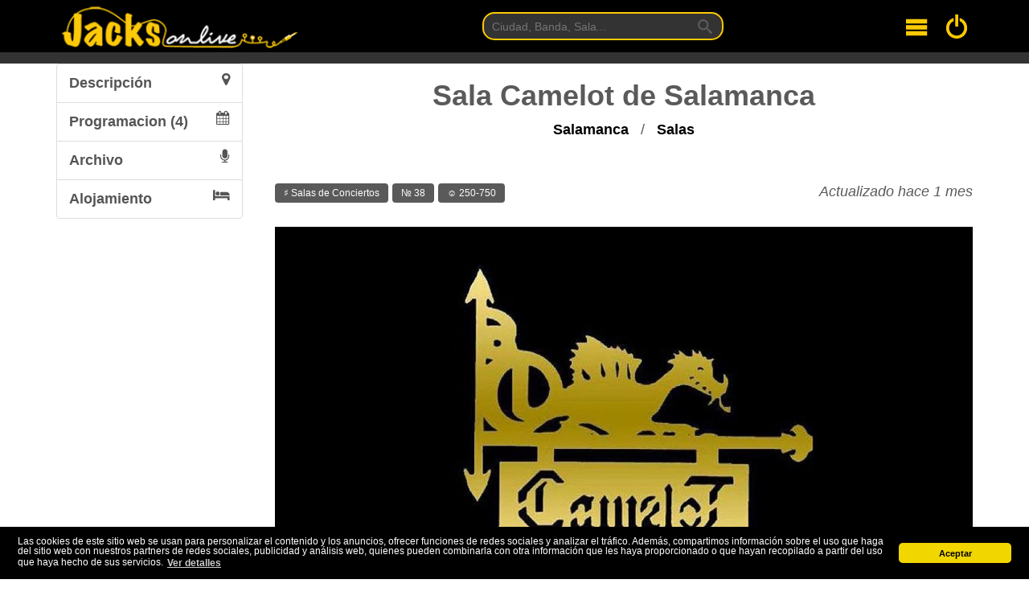

--- FILE ---
content_type: text/html; charset=UTF-8
request_url: https://www.jacksonlive.es/sala/sala-camelot-de-salamanca
body_size: 13094
content:
<!DOCTYPE html>
<html lang="es">
<head>
    <meta charset="utf-8">
    <meta http-equiv="X-UA-Compatible" content="IE=edge">
    <meta name="csrf-token" content="YZzbEZmUsbT10i5bMot9jMNR81ZFydrMMVOMfAy8">
    <meta name="viewport" content="width=device-width, initial-scale=1">
            
        <title>Sala Camelot de Salamanca de Salamanca Conciertos y Entradas</title>
    <meta name="description"
          content="Sala Camelot de Salamanca. Aquí encontraras la programación, dónde comprar entradas, aforo, opiniones y comentarios del recinto, tipo de musica, como llegar a Sala Camelot de Salamanca, teléfono, email, dirección.">
    <link rel="canonical" href="https://www.jacksonlive.es/sala/sala-camelot-de-salamanca"/>
    <link rel="amphtml" href="https://www.jacksonlive.es/sala/sala-camelot-de-salamanca/amp">

    <meta property="og:url" content="https://www.jacksonlive.es/sala/sala-camelot-de-salamanca"/>
    <meta property="og:title" content="Sala Camelot de Salamanca de Salamanca Conciertos y Entradas"/>
    <meta property="og:description"
          content="Sala Camelot de Salamanca. Aquí encontraras la programación, dónde comprar entradas, aforo, opiniones y comentarios del recinto, tipo de musica, como llegar a Sala Camelot de Salamanca, teléfono, email, dirección."/>
    <meta property="og:image" content="https://s3.eu-central-1.amazonaws.com/images.jacksonlive.es/upload/spots/high/14211585609074.jpg"/>
    <meta property="og:site_name" content="Jacks On Live"/>
    <meta property="og:type" content="article"/>
    <meta property="og:locale" content="es_ES"/>
    <meta property="article:publisher" content="https://www.facebook.com/JacksOnLive.es"/>
    <meta property="article:published_time" content="2016-02-23"/>
    <meta property="article:modified_time" content="2025-10-15"/>

    <meta name="twitter:title" content="Sala Camelot de Salamanca de Salamanca Conciertos y Entradas"/>
    <meta name="twitter:site" content="@jacksonlive_es"/>
    <meta name="twitter:description"
          content="Sala Camelot de Salamanca. Aquí encontraras la programación, dónde comprar entradas, aforo, opiniones y comentarios del recinto, tipo de musica, como llegar a Sala Camelot de Salamanca, teléfono, email, dirección."/>
    <meta name="twitter:image" content="https://s3.eu-central-1.amazonaws.com/images.jacksonlive.es/upload/spots/high/14211585609074.jpg"/>

    <script type="application/ld+json">
    {
      "@context": "https://schema.org",
      "@type": "BreadcrumbList",
      "itemListElement": [{
        "@type": "ListItem",
        "position": 1,
        "name": "Portada",
        "item": "https://www.jacksonlive.es"
      },{
        "@type": "ListItem",
        "position": 2,
        "name": "Salamanca",
        "item": "https://www.jacksonlive.es/salamanca"
      },{
        "@type": "ListItem",
        "position": 3,
        "name": "Salas",
        "item": "https://www.jacksonlive.es/salamanca/salas"
      },{
        "@type": "ListItem",
        "position": 4,
        "name": "Sala Camelot de..."
      }]
    }

    </script>


    <link rel="shortcut icon"
          href="https://d19p9in64smmdy.cloudfront.net/template/ico/favicon.ico"
          type="image/x-icon"/>
    <link rel="apple-touch-icon"
          href="https://d19p9in64smmdy.cloudfront.net/template/ico/apple-touch-icon.png"/>
    <link rel="apple-touch-icon" sizes="57x57"
          href="https://d19p9in64smmdy.cloudfront.net/template/ico/apple-touch-icon-57x57.png"/>
    <link rel="apple-touch-icon" sizes="72x72"
          href="https://d19p9in64smmdy.cloudfront.net/template/ico/apple-touch-icon-72x72.png"/>
    <link rel="apple-touch-icon" sizes="76x76"
          href="https://d19p9in64smmdy.cloudfront.net/template/ico/apple-touch-icon-76x76.png"/>
    <link rel="apple-touch-icon" sizes="114x114"
          href="https://d19p9in64smmdy.cloudfront.net/template/ico/apple-touch-icon-114x114.png"/>
    <link rel="apple-touch-icon" sizes="120x120"
          href="https://d19p9in64smmdy.cloudfront.net/template/ico/apple-touch-icon-120x120.png"/>
    <link rel="apple-touch-icon" sizes="144x144"
          href="https://d19p9in64smmdy.cloudfront.net/template/ico/apple-touch-icon-144x144.png"/>
    <link rel="apple-touch-icon" sizes="152x152"
          href="https://d19p9in64smmdy.cloudfront.net/template/ico/apple-touch-icon-152x152.png"/>

    <link rel="stylesheet" href="https://stackpath.bootstrapcdn.com/bootstrap/3.4.1/css/bootstrap.min.css" integrity="sha384-HSMxcRTRxnN+Bdg0JdbxYKrThecOKuH5zCYotlSAcp1+c8xmyTe9GYg1l9a69psu" crossorigin="anonymous">
<link rel="stylesheet" href="https://d19p9in64smmdy.cloudfront.net/css/all.css">
<link rel="stylesheet" href="https://stackpath.bootstrapcdn.com/font-awesome/4.7.0/css/font-awesome.min.css">        <link rel="stylesheet" href="https://unpkg.com/leaflet@1.6.0/dist/leaflet.css"
          integrity="sha512-xwE/Az9zrjBIphAcBb3F6JVqxf46+CDLwfLMHloNu6KEQCAWi6HcDUbeOfBIptF7tcCzusKFjFw2yuvEpDL9wQ=="
          crossorigin=""/>

    <script>
        window.App = {"csrfToken":"YZzbEZmUsbT10i5bMot9jMNR81ZFydrMMVOMfAy8","user":null,"signedIn":false}
    </script>
    <!-- Google tag (gtag.js) -->
    <script async src="https://www.googletagmanager.com/gtag/js?id=G-F6LKYB0SS3"></script>
    <script>
        window.dataLayer = window.dataLayer || [];
        function gtag(){dataLayer.push(arguments);}
        gtag('js', new Date());

        gtag('config', 'G-F6LKYB0SS3');
    </script>
</head>
<body>
<div id="root">

    <div class="background-cover">
        <div id="header" class='container-fluid background-black border-bottom'>
            <div class="container">
                <div class="flex jc-space-between ai-center navigation">

    <div class="navigation__logo m1">
        <a href="https://www.jacksonlive.es" tabindex="1">
            <img width="400" height="74" srcset="https://d19p9in64smmdy.cloudfront.net/template/logo-optimized-2x.png 2x,
                         https://d19p9in64smmdy.cloudfront.net/template/logo-optimized-1x.png 1x"
                 alt="Logotipo de JacksOnLive">
        </a>
    </div>

    <div class="navigation__search">
        <form method="GET"
              action="https://www.jacksonlive.es/buscar"
              target="_top"
              class="navigation-search m0 p0">
            <input class="navigation-search__input p1 px2" tabindex="2" type="text" name="busqueda" placeholder="Ciudad, Banda, Sala...">
            <button type="submit" class="navigation-search__button">
                <svg class="navigation-search__icon">
                    <use xlink:href="/svg/sprites.svg#icon-search"></use>
                </svg>
            </button>
        </form>
    </div>

    <div class="flex jc-space-between ai-center m1">

        <div class="navigation__hamburger mr3" tabindex="3">
            <svg class="navigation__svg">
                <use xlink:href="/svg/sprites.svg#icon-menu"></use>
            </svg>
        </div>

        <a class="navigation__login" tabindex="4" href="/login">
            <svg class="navigation__svg">
                <use xlink:href="/svg/sprites.svg#icon-switch"></use>
            </svg>
        </a>

    </div>


</div>

<div class="navigation-toggle">
    <nav class="navigation-menu">
        <a href="https://www.jacksonlive.es" class="navigation-menu__link">Conciertos</a>
        <a href="https://www.jacksonlive.es/festivales" class="navigation-menu__link">Festivales</a>
        <a href="https://www.jacksonlive.es/salas" class="navigation-menu__link">Salas</a>
        <a href="https://www.jacksonlive.es/noticias" class="navigation-menu__link">Noticias</a>
        <a href="https://www.jacksonlive.es/foro" class="navigation-menu__link">Foro</a>
    </nav>
</div>            </div>
        </div>
    </div>

    <div class="container-fluid my2 jol-show jol-show__xs">
        <div class="container">
            <form method="GET"
                  action="https://www.jacksonlive.es/buscar"
                  class="buscar m0 p0">
                <input class="buscar__input p1 px2" type="text" name="busqueda" placeholder="Ciudad, Banda, Sala...">
                <button type="submit" class="buscar__button">
                    <svg class="buscar__icon">
                        <use xlink:href="/svg/sprites.svg#icon-search"></use>
                    </svg>
                </button>
            </form>
        </div>
    </div>

    
    

    
    <div class="container-fluid">
        <div class='container'>
            
    <div class='flex jc-space-between'>
        <div class='jol-sidebar'>
            <div class="jol-sidebar__sticky mb-2">
                <div class="list-group">
                    <a class="list-group-item" href="#descripcion">Descripción <i class="fa fa-map-marker pull-right"></i></a>
                    <a class="list-group-item" href="#programacion">Programacion (4) <i
                                class="fa fa-calendar pull-right"></i> </a>
                    <a class="list-group-item" href="#archivo">Archivo <i class="fa fa-microphone pull-right"></i> </a>
                    <a class="list-group-item" rel="nofollow"
                       href="https://www.booking.com/searchresults.html?aid=1153128&latitude=40.96615043&longitude=-5.66648519&radius=5">
                        Alojamiento <i class="fa fa-hotel pull-right"></i></a>
                </div>
            </div>
        </div>

        <div class="jol-main">
            <div id="descripcion"></div>
            <div class="spot">

                <h1 class="spot__title b tc mb1">Sala Camelot de Salamanca</h1>
                <p class="jol-breadcrumbs tc mb4">
                    <a class="jol-breadcrumbs__link"
                       href="https://www.jacksonlive.es/salamanca">
                        Salamanca
                    </a> /
                    <a class="jol-breadcrumbs__link" href="https://www.jacksonlive.es/salamanca/salas">
                        Salas
                    </a>
                </p>

                <div class="jol-show jol-show__md">
                    <div class="flex wrap jc-center my4">
                        <div class="btn-group p1">
                            <a href="#descripcion" class="btn btn-default">Descripción</a>
                        </div>
                        <div class="btn-group p1">
                            <a href="#programacion" class="btn btn-default">Programación (4)</a>
                        </div>
                        <div class="btn-group p1">
                            <a href="#archivo" class="btn btn-default">Archivo</a>
                        </div>
                        <div class="btn-group p1">
                            <a href="https://www.booking.com/searchresults.html?aid=1153128&latitude=40.96615043&longitude=-5.66648519&radius=5" class="btn btn-default">Alojamiento</a>
                        </div>
                    </div>
                </div>

                <div class="spot__header flex jc-space-between ai-center">

                    <p>
                        <span class="tag tag-dark">&sharp; Salas de Conciertos</span>

                        <span class="tag tag-dark">&numero; 38</span>

                        
                        <span class="tag tag-dark">&#9786; 250-750</span>

                                            </p>

                    <p class="i">
                        Actualizado hace 1 mes
                    </p>


                </div>

                <figure class="spot__figure">
                    <img width="1600"
                         height="900"
                         src='https://s3.eu-central-1.amazonaws.com/images.jacksonlive.es/upload/spots/high/14211585609074.jpg'
                         alt='Logo de Sala Camelot de Salamanca'>
                </figure>


                <div class="karma my2 flex jc-space-between ai-center">
                    <div class="karma__col">
                        <rating model="spot" :subject="{&quot;id&quot;:1421,&quot;nombre&quot;:&quot;Sala Camelot de Salamanca&quot;,&quot;slug&quot;:&quot;sala-camelot-de-salamanca&quot;,&quot;descripcion&quot;:&quot;La sala y discoteca Camelot de Salamanca es un lugar de referencia si buscas marcha en este municipio universitario. Abre de lunes a domingo hasta las altas horas de la madrugada, tiene un &lt;b&gt;aforo considerable&lt;\/b&gt; para estar en pleno centro de la ciudad y es &lt;b&gt;apto para casi cualquier evento&lt;\/b&gt;. Fiestas, conciertos, tertulias, bodas, presentaci\u00f3n de productos... etc.&quot;,&quot;email&quot;:&quot;info@camelot.es&quot;,&quot;telefono&quot;:&quot;923 219 091&quot;,&quot;aforo&quot;:&quot;550 personas&quot;,&quot;url&quot;:&quot;http:\/\/www.camelot.es\/&quot;,&quot;foto&quot;:&quot;1456220554.jpg&quot;,&quot;municipio_id&quot;:5588,&quot;cp&quot;:&quot;37002&quot;,&quot;direccion&quot;:&quot;Bordadores 3&quot;,&quot;latitud&quot;:40.96615043,&quot;longitud&quot;:-5.66648519,&quot;heading&quot;:-39.7090892,&quot;pitch&quot;:2.33275406,&quot;created_at&quot;:&quot;2016-02-23T08:36:15.000000Z&quot;,&quot;updated_at&quot;:&quot;2025-10-15T11:22:20.000000Z&quot;,&quot;transporte&quot;:&quot;Camelot esta situado en pleno centro de Salamanca. Pr\u00e1cticamente toda la zona es peatonal. Por aqu\u00ed lo suyo es desplazarse andando, la ciudad es bastante peque\u00f1a.&quot;,&quot;horario&quot;:&quot;Abierto de lunes a domingo hasta las 5:00-6:00 de la madrugada. Puedes consultar el horario exacto en su Facebook.&quot;,&quot;type&quot;:&quot;Salas de Conciertos&quot;,&quot;average&quot;:&quot;0.00&quot;,&quot;votes&quot;:0,&quot;aforo_category&quot;:250,&quot;karma&quot;:11304,&quot;music_type&quot;:&quot;Pop \/ Rock&quot;,&quot;redirect&quot;:&quot;no&quot;,&quot;robots&quot;:1,&quot;open&quot;:1,&quot;user_id&quot;:2,&quot;featured&quot;:0,&quot;concert_count&quot;:38,&quot;photo_id&quot;:3417,&quot;facebook&quot;:null,&quot;twitter&quot;:null,&quot;taquilla&quot;:null,&quot;video&quot;:null,&quot;published&quot;:1,&quot;path&quot;:&quot;https:\/\/www.jacksonlive.es\/sala\/sala-camelot-de-salamanca&quot;,&quot;image&quot;:&quot;https:\/\/s3.eu-central-1.amazonaws.com\/images.jacksonlive.es\/upload\/spots\/med\/14211585609074.jpg&quot;,&quot;thumb&quot;:&quot;https:\/\/s3.eu-central-1.amazonaws.com\/images.jacksonlive.es\/upload\/spots\/thumb\/14211585609074.jpg&quot;,&quot;municipio&quot;:{&quot;provincia_id&quot;:37,&quot;municipio&quot;:&quot;Salamanca&quot;,&quot;id&quot;:5588,&quot;slug&quot;:&quot;salamanca&quot;,&quot;latitud&quot;:40.9649681,&quot;longitud&quot;:-5.6630253,&quot;provincia&quot;:{&quot;id&quot;:37,&quot;slug&quot;:&quot;salamanca&quot;,&quot;provincia&quot;:&quot;Salamanca&quot;,&quot;comunidad_id&quot;:7,&quot;capital_id&quot;:5588,&quot;foto&quot;:&quot;default.jpg&quot;,&quot;descripcion&quot;:&quot;ninguna&quot;,&quot;created_at&quot;:&quot;-000001-11-30T00:00:00.000000Z&quot;,&quot;updated_at&quot;:&quot;2025-11-20T16:19:08.000000Z&quot;,&quot;concert_description&quot;:&quot;&quot;,&quot;spot_id&quot;:0,&quot;meta_title&quot;:&quot;&quot;,&quot;meta_description&quot;:&quot;&quot;,&quot;article_id&quot;:99,&quot;robots&quot;:&quot;index, follow&quot;,&quot;featured&quot;:24196,&quot;tillDate&quot;:&quot;0000-00-00&quot;}},&quot;page&quot;:null,&quot;photo&quot;:{&quot;id&quot;:3417,&quot;aws_key&quot;:&quot;upload\/spots&quot;,&quot;file&quot;:&quot;14211585609074.jpg&quot;,&quot;width&quot;:1000,&quot;height&quot;:563,&quot;user_id&quot;:1,&quot;subject_id&quot;:1421,&quot;subject_type&quot;:&quot;App\\Spot&quot;,&quot;created_at&quot;:&quot;2020-03-30T22:57:56.000000Z&quot;,&quot;updated_at&quot;:&quot;2023-08-11T02:21:04.000000Z&quot;,&quot;description&quot;:&quot;Foto de Sala Camelot de Salamanca&quot;},&quot;actuales&quot;:[{&quot;id&quot;:47032,&quot;spot_id&quot;:1421,&quot;slug&quot;:&quot;concierto-de-marlena-en-salamanca&quot;,&quot;nombre&quot;:&quot;Concierto de Marlena en Salamanca&quot;,&quot;descripcion&quot;:&quot;&quot;,&quot;hora&quot;:&quot;2026-03-27 21:00:00&quot;,&quot;precio&quot;:&quot;Desde 27.50 \u20ac&quot;,&quot;cartel&quot;:&quot;&quot;,&quot;video&quot;:&quot;7BG2rYBYUCU&quot;,&quot;created_at&quot;:&quot;2025-10-15T11:22:20.000000Z&quot;,&quot;updated_at&quot;:&quot;2025-11-20T16:16:03.000000Z&quot;,&quot;type&quot;:&quot;Pop \/ Rock&quot;,&quot;category&quot;:&quot;concierto&quot;,&quot;complex&quot;:46753,&quot;average&quot;:&quot;0.00&quot;,&quot;votes&quot;:0,&quot;karma&quot;:197,&quot;user_id&quot;:1,&quot;promo&quot;:&quot;no&quot;,&quot;subtitle&quot;:&quot;Ana y Carolina (Marlena) comienzan su Gira Vibra Mahou en 2026 para presentar su esperado nuevo EP, que ver\u00e1 la luz en oto\u00f1o, sin olvidar sus temas de siempre&quot;,&quot;details&quot;:null,&quot;hora_fin&quot;:&quot;2025-10-15 13:22:20&quot;,&quot;redirect&quot;:&quot;&quot;,&quot;serie_id&quot;:-1,&quot;provincia_id&quot;:37,&quot;poster_id&quot;:0,&quot;on_sale&quot;:null,&quot;gratis&quot;:0,&quot;article_id&quot;:-1,&quot;lowPrice&quot;:&quot;27.50&quot;,&quot;highPrice&quot;:&quot;27.50&quot;,&quot;state&quot;:1,&quot;photo_id&quot;:49083,&quot;eventStatus&quot;:&quot;EventScheduled&quot;,&quot;previousStartDate&quot;:null,&quot;eventAttendanceMode&quot;:&quot;OfflineEventAttendanceMode&quot;,&quot;path&quot;:&quot;https:\/\/www.jacksonlive.es\/concierto\/concierto-de-marlena-en-salamanca&quot;,&quot;thumb&quot;:&quot;https:\/\/s3.eu-central-1.amazonaws.com\/images.jacksonlive.es\/upload\/concerts\/thumb\/470261760526779.jpg&quot;,&quot;spot&quot;:{&quot;id&quot;:1421,&quot;nombre&quot;:&quot;Sala Camelot de Salamanca&quot;,&quot;slug&quot;:&quot;sala-camelot-de-salamanca&quot;,&quot;descripcion&quot;:&quot;La sala y discoteca Camelot de Salamanca es un lugar de referencia si buscas marcha en este municipio universitario. Abre de lunes a domingo hasta las altas horas de la madrugada, tiene un &lt;b&gt;aforo considerable&lt;\/b&gt; para estar en pleno centro de la ciudad y es &lt;b&gt;apto para casi cualquier evento&lt;\/b&gt;. Fiestas, conciertos, tertulias, bodas, presentaci\u00f3n de productos... etc.&quot;,&quot;email&quot;:&quot;info@camelot.es&quot;,&quot;telefono&quot;:&quot;923 219 091&quot;,&quot;aforo&quot;:&quot;550 personas&quot;,&quot;url&quot;:&quot;http:\/\/www.camelot.es\/&quot;,&quot;foto&quot;:&quot;1456220554.jpg&quot;,&quot;municipio_id&quot;:5588,&quot;cp&quot;:&quot;37002&quot;,&quot;direccion&quot;:&quot;Bordadores 3&quot;,&quot;latitud&quot;:40.96615043,&quot;longitud&quot;:-5.66648519,&quot;heading&quot;:-39.7090892,&quot;pitch&quot;:2.33275406,&quot;created_at&quot;:&quot;2016-02-23T08:36:15.000000Z&quot;,&quot;updated_at&quot;:&quot;2025-10-15T11:22:20.000000Z&quot;,&quot;transporte&quot;:&quot;Camelot esta situado en pleno centro de Salamanca. Pr\u00e1cticamente toda la zona es peatonal. Por aqu\u00ed lo suyo es desplazarse andando, la ciudad es bastante peque\u00f1a.&quot;,&quot;horario&quot;:&quot;Abierto de lunes a domingo hasta las 5:00-6:00 de la madrugada. Puedes consultar el horario exacto en su Facebook.&quot;,&quot;type&quot;:&quot;Salas de Conciertos&quot;,&quot;average&quot;:&quot;0.00&quot;,&quot;votes&quot;:0,&quot;aforo_category&quot;:250,&quot;karma&quot;:11303,&quot;music_type&quot;:&quot;Pop \/ Rock&quot;,&quot;redirect&quot;:&quot;no&quot;,&quot;robots&quot;:1,&quot;open&quot;:1,&quot;user_id&quot;:2,&quot;featured&quot;:0,&quot;concert_count&quot;:38,&quot;photo_id&quot;:3417,&quot;facebook&quot;:null,&quot;twitter&quot;:null,&quot;taquilla&quot;:null,&quot;video&quot;:null,&quot;published&quot;:1,&quot;path&quot;:&quot;https:\/\/www.jacksonlive.es\/sala\/sala-camelot-de-salamanca&quot;,&quot;image&quot;:&quot;https:\/\/s3.eu-central-1.amazonaws.com\/images.jacksonlive.es\/upload\/spots\/med\/14211585609074.jpg&quot;,&quot;thumb&quot;:&quot;https:\/\/s3.eu-central-1.amazonaws.com\/images.jacksonlive.es\/upload\/spots\/thumb\/14211585609074.jpg&quot;,&quot;municipio&quot;:{&quot;provincia_id&quot;:37,&quot;municipio&quot;:&quot;Salamanca&quot;,&quot;id&quot;:5588,&quot;slug&quot;:&quot;salamanca&quot;,&quot;latitud&quot;:40.9649681,&quot;longitud&quot;:-5.6630253,&quot;provincia&quot;:{&quot;id&quot;:37,&quot;slug&quot;:&quot;salamanca&quot;,&quot;provincia&quot;:&quot;Salamanca&quot;,&quot;comunidad_id&quot;:7,&quot;capital_id&quot;:5588,&quot;foto&quot;:&quot;default.jpg&quot;,&quot;descripcion&quot;:&quot;ninguna&quot;,&quot;created_at&quot;:&quot;-000001-11-30T00:00:00.000000Z&quot;,&quot;updated_at&quot;:&quot;2025-11-20T16:19:08.000000Z&quot;,&quot;concert_description&quot;:&quot;&quot;,&quot;spot_id&quot;:0,&quot;meta_title&quot;:&quot;&quot;,&quot;meta_description&quot;:&quot;&quot;,&quot;article_id&quot;:99,&quot;robots&quot;:&quot;index, follow&quot;,&quot;featured&quot;:24196,&quot;tillDate&quot;:&quot;0000-00-00&quot;}},&quot;page&quot;:null,&quot;photo&quot;:{&quot;id&quot;:3417,&quot;aws_key&quot;:&quot;upload\/spots&quot;,&quot;file&quot;:&quot;14211585609074.jpg&quot;,&quot;width&quot;:1000,&quot;height&quot;:563,&quot;user_id&quot;:1,&quot;subject_id&quot;:1421,&quot;subject_type&quot;:&quot;App\\Spot&quot;,&quot;created_at&quot;:&quot;2020-03-30T22:57:56.000000Z&quot;,&quot;updated_at&quot;:&quot;2023-08-11T02:21:04.000000Z&quot;,&quot;description&quot;:&quot;Foto de Sala Camelot de Salamanca&quot;}},&quot;provincia&quot;:{&quot;id&quot;:37,&quot;slug&quot;:&quot;salamanca&quot;,&quot;provincia&quot;:&quot;Salamanca&quot;,&quot;comunidad_id&quot;:7,&quot;capital_id&quot;:5588,&quot;foto&quot;:&quot;default.jpg&quot;,&quot;descripcion&quot;:&quot;ninguna&quot;,&quot;created_at&quot;:&quot;-000001-11-30T00:00:00.000000Z&quot;,&quot;updated_at&quot;:&quot;2025-11-20T16:19:08.000000Z&quot;,&quot;concert_description&quot;:&quot;&quot;,&quot;spot_id&quot;:0,&quot;meta_title&quot;:&quot;&quot;,&quot;meta_description&quot;:&quot;&quot;,&quot;article_id&quot;:99,&quot;robots&quot;:&quot;index, follow&quot;,&quot;featured&quot;:24196,&quot;tillDate&quot;:&quot;0000-00-00&quot;},&quot;photo&quot;:{&quot;id&quot;:49083,&quot;aws_key&quot;:&quot;upload\/concerts&quot;,&quot;file&quot;:&quot;470261760526779.jpg&quot;,&quot;width&quot;:null,&quot;height&quot;:null,&quot;user_id&quot;:1,&quot;subject_id&quot;:47026,&quot;subject_type&quot;:&quot;App\\Concert&quot;,&quot;created_at&quot;:&quot;2025-10-15T11:13:07.000000Z&quot;,&quot;updated_at&quot;:&quot;2025-10-15T11:13:07.000000Z&quot;,&quot;description&quot;:&quot;Cartel de Concierto de Marlena en Guadalajara&quot;}},{&quot;id&quot;:46830,&quot;spot_id&quot;:1421,&quot;slug&quot;:&quot;concierto-de-veintiuno-en-salamanca&quot;,&quot;nombre&quot;:&quot;Concierto de Veintiuno en Salamanca&quot;,&quot;descripcion&quot;:&quot;&quot;,&quot;hora&quot;:&quot;2026-03-13 20:30:00&quot;,&quot;precio&quot;:&quot;Desde 27.50 \u20ac&quot;,&quot;cartel&quot;:&quot;&quot;,&quot;video&quot;:&quot;KLEglBPWd-0&quot;,&quot;created_at&quot;:&quot;2025-10-02T16:20:22.000000Z&quot;,&quot;updated_at&quot;:&quot;2025-11-19T18:57:10.000000Z&quot;,&quot;type&quot;:&quot;Indie \/ Alternativo&quot;,&quot;category&quot;:&quot;concierto&quot;,&quot;complex&quot;:45990,&quot;average&quot;:&quot;0.00&quot;,&quot;votes&quot;:0,&quot;karma&quot;:195,&quot;user_id&quot;:1,&quot;promo&quot;:&quot;no&quot;,&quot;subtitle&quot;:&quot;Veintiuno est\u00e1 presentando su \u00faltimo trabajo con MITOLOG\u00cdA TOUR, una gira que lleva ya m\u00e1s de 60 shows&quot;,&quot;details&quot;:null,&quot;hora_fin&quot;:&quot;2025-10-02 18:20:22&quot;,&quot;redirect&quot;:&quot;&quot;,&quot;serie_id&quot;:-1,&quot;provincia_id&quot;:37,&quot;poster_id&quot;:0,&quot;on_sale&quot;:null,&quot;gratis&quot;:0,&quot;article_id&quot;:-1,&quot;lowPrice&quot;:&quot;27.50&quot;,&quot;highPrice&quot;:&quot;27.50&quot;,&quot;state&quot;:1,&quot;photo_id&quot;:48825,&quot;eventStatus&quot;:&quot;EventScheduled&quot;,&quot;previousStartDate&quot;:null,&quot;eventAttendanceMode&quot;:&quot;OfflineEventAttendanceMode&quot;,&quot;path&quot;:&quot;https:\/\/www.jacksonlive.es\/concierto\/concierto-de-veintiuno-en-salamanca&quot;,&quot;thumb&quot;:&quot;https:\/\/s3.eu-central-1.amazonaws.com\/images.jacksonlive.es\/upload\/concerts\/thumb\/468301759422121.jpg&quot;,&quot;spot&quot;:{&quot;id&quot;:1421,&quot;nombre&quot;:&quot;Sala Camelot de Salamanca&quot;,&quot;slug&quot;:&quot;sala-camelot-de-salamanca&quot;,&quot;descripcion&quot;:&quot;La sala y discoteca Camelot de Salamanca es un lugar de referencia si buscas marcha en este municipio universitario. Abre de lunes a domingo hasta las altas horas de la madrugada, tiene un &lt;b&gt;aforo considerable&lt;\/b&gt; para estar en pleno centro de la ciudad y es &lt;b&gt;apto para casi cualquier evento&lt;\/b&gt;. Fiestas, conciertos, tertulias, bodas, presentaci\u00f3n de productos... etc.&quot;,&quot;email&quot;:&quot;info@camelot.es&quot;,&quot;telefono&quot;:&quot;923 219 091&quot;,&quot;aforo&quot;:&quot;550 personas&quot;,&quot;url&quot;:&quot;http:\/\/www.camelot.es\/&quot;,&quot;foto&quot;:&quot;1456220554.jpg&quot;,&quot;municipio_id&quot;:5588,&quot;cp&quot;:&quot;37002&quot;,&quot;direccion&quot;:&quot;Bordadores 3&quot;,&quot;latitud&quot;:40.96615043,&quot;longitud&quot;:-5.66648519,&quot;heading&quot;:-39.7090892,&quot;pitch&quot;:2.33275406,&quot;created_at&quot;:&quot;2016-02-23T08:36:15.000000Z&quot;,&quot;updated_at&quot;:&quot;2025-10-15T11:22:20.000000Z&quot;,&quot;transporte&quot;:&quot;Camelot esta situado en pleno centro de Salamanca. Pr\u00e1cticamente toda la zona es peatonal. Por aqu\u00ed lo suyo es desplazarse andando, la ciudad es bastante peque\u00f1a.&quot;,&quot;horario&quot;:&quot;Abierto de lunes a domingo hasta las 5:00-6:00 de la madrugada. Puedes consultar el horario exacto en su Facebook.&quot;,&quot;type&quot;:&quot;Salas de Conciertos&quot;,&quot;average&quot;:&quot;0.00&quot;,&quot;votes&quot;:0,&quot;aforo_category&quot;:250,&quot;karma&quot;:11303,&quot;music_type&quot;:&quot;Pop \/ Rock&quot;,&quot;redirect&quot;:&quot;no&quot;,&quot;robots&quot;:1,&quot;open&quot;:1,&quot;user_id&quot;:2,&quot;featured&quot;:0,&quot;concert_count&quot;:38,&quot;photo_id&quot;:3417,&quot;facebook&quot;:null,&quot;twitter&quot;:null,&quot;taquilla&quot;:null,&quot;video&quot;:null,&quot;published&quot;:1,&quot;path&quot;:&quot;https:\/\/www.jacksonlive.es\/sala\/sala-camelot-de-salamanca&quot;,&quot;image&quot;:&quot;https:\/\/s3.eu-central-1.amazonaws.com\/images.jacksonlive.es\/upload\/spots\/med\/14211585609074.jpg&quot;,&quot;thumb&quot;:&quot;https:\/\/s3.eu-central-1.amazonaws.com\/images.jacksonlive.es\/upload\/spots\/thumb\/14211585609074.jpg&quot;,&quot;municipio&quot;:{&quot;provincia_id&quot;:37,&quot;municipio&quot;:&quot;Salamanca&quot;,&quot;id&quot;:5588,&quot;slug&quot;:&quot;salamanca&quot;,&quot;latitud&quot;:40.9649681,&quot;longitud&quot;:-5.6630253,&quot;provincia&quot;:{&quot;id&quot;:37,&quot;slug&quot;:&quot;salamanca&quot;,&quot;provincia&quot;:&quot;Salamanca&quot;,&quot;comunidad_id&quot;:7,&quot;capital_id&quot;:5588,&quot;foto&quot;:&quot;default.jpg&quot;,&quot;descripcion&quot;:&quot;ninguna&quot;,&quot;created_at&quot;:&quot;-000001-11-30T00:00:00.000000Z&quot;,&quot;updated_at&quot;:&quot;2025-11-20T16:19:08.000000Z&quot;,&quot;concert_description&quot;:&quot;&quot;,&quot;spot_id&quot;:0,&quot;meta_title&quot;:&quot;&quot;,&quot;meta_description&quot;:&quot;&quot;,&quot;article_id&quot;:99,&quot;robots&quot;:&quot;index, follow&quot;,&quot;featured&quot;:24196,&quot;tillDate&quot;:&quot;0000-00-00&quot;}},&quot;page&quot;:null,&quot;photo&quot;:{&quot;id&quot;:3417,&quot;aws_key&quot;:&quot;upload\/spots&quot;,&quot;file&quot;:&quot;14211585609074.jpg&quot;,&quot;width&quot;:1000,&quot;height&quot;:563,&quot;user_id&quot;:1,&quot;subject_id&quot;:1421,&quot;subject_type&quot;:&quot;App\\Spot&quot;,&quot;created_at&quot;:&quot;2020-03-30T22:57:56.000000Z&quot;,&quot;updated_at&quot;:&quot;2023-08-11T02:21:04.000000Z&quot;,&quot;description&quot;:&quot;Foto de Sala Camelot de Salamanca&quot;}},&quot;provincia&quot;:{&quot;id&quot;:37,&quot;slug&quot;:&quot;salamanca&quot;,&quot;provincia&quot;:&quot;Salamanca&quot;,&quot;comunidad_id&quot;:7,&quot;capital_id&quot;:5588,&quot;foto&quot;:&quot;default.jpg&quot;,&quot;descripcion&quot;:&quot;ninguna&quot;,&quot;created_at&quot;:&quot;-000001-11-30T00:00:00.000000Z&quot;,&quot;updated_at&quot;:&quot;2025-11-20T16:19:08.000000Z&quot;,&quot;concert_description&quot;:&quot;&quot;,&quot;spot_id&quot;:0,&quot;meta_title&quot;:&quot;&quot;,&quot;meta_description&quot;:&quot;&quot;,&quot;article_id&quot;:99,&quot;robots&quot;:&quot;index, follow&quot;,&quot;featured&quot;:24196,&quot;tillDate&quot;:&quot;0000-00-00&quot;},&quot;photo&quot;:{&quot;id&quot;:48825,&quot;aws_key&quot;:&quot;upload\/concerts&quot;,&quot;file&quot;:&quot;468301759422121.jpg&quot;,&quot;width&quot;:null,&quot;height&quot;:null,&quot;user_id&quot;:1,&quot;subject_id&quot;:46830,&quot;subject_type&quot;:&quot;App\\Concert&quot;,&quot;created_at&quot;:&quot;2025-10-02T16:22:04.000000Z&quot;,&quot;updated_at&quot;:&quot;2025-10-02T16:22:04.000000Z&quot;,&quot;description&quot;:&quot;Cartel de Concierto de Veintiuno en Salamanca&quot;}},{&quot;id&quot;:46556,&quot;spot_id&quot;:1421,&quot;slug&quot;:&quot;concierto-de-mafalda-cardenal-en-salamanca&quot;,&quot;nombre&quot;:&quot;Concierto de Mafalda Cardenal en Salamanca&quot;,&quot;descripcion&quot;:&quot;&quot;,&quot;hora&quot;:&quot;2026-02-20 20:00:00&quot;,&quot;precio&quot;:&quot;Desde 22.00 \u20ac&quot;,&quot;cartel&quot;:&quot;&quot;,&quot;video&quot;:&quot;cgGVF3Nye-k&quot;,&quot;created_at&quot;:&quot;2025-09-23T15:55:02.000000Z&quot;,&quot;updated_at&quot;:&quot;2025-11-20T16:58:45.000000Z&quot;,&quot;type&quot;:&quot;Rock&quot;,&quot;category&quot;:&quot;concierto&quot;,&quot;complex&quot;:46549,&quot;average&quot;:&quot;0.00&quot;,&quot;votes&quot;:0,&quot;karma&quot;:160,&quot;user_id&quot;:1,&quot;promo&quot;:&quot;no&quot;,&quot;subtitle&quot;:&quot;TOUR 2026 \&quot;MIS NOTAS DE VOZ\&quot;&quot;,&quot;details&quot;:null,&quot;hora_fin&quot;:&quot;2025-09-23 17:55:02&quot;,&quot;redirect&quot;:&quot;&quot;,&quot;serie_id&quot;:-1,&quot;provincia_id&quot;:37,&quot;poster_id&quot;:0,&quot;on_sale&quot;:null,&quot;gratis&quot;:0,&quot;article_id&quot;:1024,&quot;lowPrice&quot;:&quot;22.00&quot;,&quot;highPrice&quot;:&quot;22.00&quot;,&quot;state&quot;:1,&quot;photo_id&quot;:48510,&quot;eventStatus&quot;:&quot;EventScheduled&quot;,&quot;previousStartDate&quot;:null,&quot;eventAttendanceMode&quot;:&quot;OfflineEventAttendanceMode&quot;,&quot;path&quot;:&quot;https:\/\/www.jacksonlive.es\/concierto\/concierto-de-mafalda-cardenal-en-salamanca&quot;,&quot;thumb&quot;:&quot;https:\/\/s3.eu-central-1.amazonaws.com\/images.jacksonlive.es\/upload\/concerts\/thumb\/465491758642155.jpg&quot;,&quot;spot&quot;:{&quot;id&quot;:1421,&quot;nombre&quot;:&quot;Sala Camelot de Salamanca&quot;,&quot;slug&quot;:&quot;sala-camelot-de-salamanca&quot;,&quot;descripcion&quot;:&quot;La sala y discoteca Camelot de Salamanca es un lugar de referencia si buscas marcha en este municipio universitario. Abre de lunes a domingo hasta las altas horas de la madrugada, tiene un &lt;b&gt;aforo considerable&lt;\/b&gt; para estar en pleno centro de la ciudad y es &lt;b&gt;apto para casi cualquier evento&lt;\/b&gt;. Fiestas, conciertos, tertulias, bodas, presentaci\u00f3n de productos... etc.&quot;,&quot;email&quot;:&quot;info@camelot.es&quot;,&quot;telefono&quot;:&quot;923 219 091&quot;,&quot;aforo&quot;:&quot;550 personas&quot;,&quot;url&quot;:&quot;http:\/\/www.camelot.es\/&quot;,&quot;foto&quot;:&quot;1456220554.jpg&quot;,&quot;municipio_id&quot;:5588,&quot;cp&quot;:&quot;37002&quot;,&quot;direccion&quot;:&quot;Bordadores 3&quot;,&quot;latitud&quot;:40.96615043,&quot;longitud&quot;:-5.66648519,&quot;heading&quot;:-39.7090892,&quot;pitch&quot;:2.33275406,&quot;created_at&quot;:&quot;2016-02-23T08:36:15.000000Z&quot;,&quot;updated_at&quot;:&quot;2025-10-15T11:22:20.000000Z&quot;,&quot;transporte&quot;:&quot;Camelot esta situado en pleno centro de Salamanca. Pr\u00e1cticamente toda la zona es peatonal. Por aqu\u00ed lo suyo es desplazarse andando, la ciudad es bastante peque\u00f1a.&quot;,&quot;horario&quot;:&quot;Abierto de lunes a domingo hasta las 5:00-6:00 de la madrugada. Puedes consultar el horario exacto en su Facebook.&quot;,&quot;type&quot;:&quot;Salas de Conciertos&quot;,&quot;average&quot;:&quot;0.00&quot;,&quot;votes&quot;:0,&quot;aforo_category&quot;:250,&quot;karma&quot;:11303,&quot;music_type&quot;:&quot;Pop \/ Rock&quot;,&quot;redirect&quot;:&quot;no&quot;,&quot;robots&quot;:1,&quot;open&quot;:1,&quot;user_id&quot;:2,&quot;featured&quot;:0,&quot;concert_count&quot;:38,&quot;photo_id&quot;:3417,&quot;facebook&quot;:null,&quot;twitter&quot;:null,&quot;taquilla&quot;:null,&quot;video&quot;:null,&quot;published&quot;:1,&quot;path&quot;:&quot;https:\/\/www.jacksonlive.es\/sala\/sala-camelot-de-salamanca&quot;,&quot;image&quot;:&quot;https:\/\/s3.eu-central-1.amazonaws.com\/images.jacksonlive.es\/upload\/spots\/med\/14211585609074.jpg&quot;,&quot;thumb&quot;:&quot;https:\/\/s3.eu-central-1.amazonaws.com\/images.jacksonlive.es\/upload\/spots\/thumb\/14211585609074.jpg&quot;,&quot;municipio&quot;:{&quot;provincia_id&quot;:37,&quot;municipio&quot;:&quot;Salamanca&quot;,&quot;id&quot;:5588,&quot;slug&quot;:&quot;salamanca&quot;,&quot;latitud&quot;:40.9649681,&quot;longitud&quot;:-5.6630253,&quot;provincia&quot;:{&quot;id&quot;:37,&quot;slug&quot;:&quot;salamanca&quot;,&quot;provincia&quot;:&quot;Salamanca&quot;,&quot;comunidad_id&quot;:7,&quot;capital_id&quot;:5588,&quot;foto&quot;:&quot;default.jpg&quot;,&quot;descripcion&quot;:&quot;ninguna&quot;,&quot;created_at&quot;:&quot;-000001-11-30T00:00:00.000000Z&quot;,&quot;updated_at&quot;:&quot;2025-11-20T16:19:08.000000Z&quot;,&quot;concert_description&quot;:&quot;&quot;,&quot;spot_id&quot;:0,&quot;meta_title&quot;:&quot;&quot;,&quot;meta_description&quot;:&quot;&quot;,&quot;article_id&quot;:99,&quot;robots&quot;:&quot;index, follow&quot;,&quot;featured&quot;:24196,&quot;tillDate&quot;:&quot;0000-00-00&quot;}},&quot;page&quot;:null,&quot;photo&quot;:{&quot;id&quot;:3417,&quot;aws_key&quot;:&quot;upload\/spots&quot;,&quot;file&quot;:&quot;14211585609074.jpg&quot;,&quot;width&quot;:1000,&quot;height&quot;:563,&quot;user_id&quot;:1,&quot;subject_id&quot;:1421,&quot;subject_type&quot;:&quot;App\\Spot&quot;,&quot;created_at&quot;:&quot;2020-03-30T22:57:56.000000Z&quot;,&quot;updated_at&quot;:&quot;2023-08-11T02:21:04.000000Z&quot;,&quot;description&quot;:&quot;Foto de Sala Camelot de Salamanca&quot;}},&quot;provincia&quot;:{&quot;id&quot;:37,&quot;slug&quot;:&quot;salamanca&quot;,&quot;provincia&quot;:&quot;Salamanca&quot;,&quot;comunidad_id&quot;:7,&quot;capital_id&quot;:5588,&quot;foto&quot;:&quot;default.jpg&quot;,&quot;descripcion&quot;:&quot;ninguna&quot;,&quot;created_at&quot;:&quot;-000001-11-30T00:00:00.000000Z&quot;,&quot;updated_at&quot;:&quot;2025-11-20T16:19:08.000000Z&quot;,&quot;concert_description&quot;:&quot;&quot;,&quot;spot_id&quot;:0,&quot;meta_title&quot;:&quot;&quot;,&quot;meta_description&quot;:&quot;&quot;,&quot;article_id&quot;:99,&quot;robots&quot;:&quot;index, follow&quot;,&quot;featured&quot;:24196,&quot;tillDate&quot;:&quot;0000-00-00&quot;},&quot;photo&quot;:{&quot;id&quot;:48510,&quot;aws_key&quot;:&quot;upload\/concerts&quot;,&quot;file&quot;:&quot;465491758642155.jpg&quot;,&quot;width&quot;:null,&quot;height&quot;:null,&quot;user_id&quot;:1,&quot;subject_id&quot;:46549,&quot;subject_type&quot;:&quot;App\\Concert&quot;,&quot;created_at&quot;:&quot;2025-09-23T15:42:39.000000Z&quot;,&quot;updated_at&quot;:&quot;2025-09-23T15:42:39.000000Z&quot;,&quot;description&quot;:&quot;Cartel de Concierto de Mafalda Cardenal en Valencia&quot;}},{&quot;id&quot;:46966,&quot;spot_id&quot;:1421,&quot;slug&quot;:&quot;concierto-de-hey-kid-en-salamanca&quot;,&quot;nombre&quot;:&quot;Concierto de Hey Kid en Salamanca&quot;,&quot;descripcion&quot;:&quot;&quot;,&quot;hora&quot;:&quot;2026-01-30 21:00:00&quot;,&quot;precio&quot;:&quot;Desde 18.00 \u20ac&quot;,&quot;cartel&quot;:&quot;&quot;,&quot;video&quot;:&quot;JbHxpovVqUs&quot;,&quot;created_at&quot;:&quot;2025-10-12T18:23:46.000000Z&quot;,&quot;updated_at&quot;:&quot;2025-11-20T22:06:41.000000Z&quot;,&quot;type&quot;:&quot;Cantautor&quot;,&quot;category&quot;:&quot;concierto&quot;,&quot;complex&quot;:46963,&quot;average&quot;:&quot;0.00&quot;,&quot;votes&quot;:0,&quot;karma&quot;:114,&quot;user_id&quot;:1,&quot;promo&quot;:&quot;no&quot;,&quot;subtitle&quot;:&quot;Hey Kid - A Nuevos Lugares Juntos Otra Vez - Tour 2026&quot;,&quot;details&quot;:null,&quot;hora_fin&quot;:&quot;2025-10-12 20:23:46&quot;,&quot;redirect&quot;:&quot;&quot;,&quot;serie_id&quot;:-1,&quot;provincia_id&quot;:37,&quot;poster_id&quot;:0,&quot;on_sale&quot;:null,&quot;gratis&quot;:0,&quot;article_id&quot;:1096,&quot;lowPrice&quot;:&quot;18.00&quot;,&quot;highPrice&quot;:&quot;18.00&quot;,&quot;state&quot;:1,&quot;photo_id&quot;:49013,&quot;eventStatus&quot;:&quot;EventScheduled&quot;,&quot;previousStartDate&quot;:null,&quot;eventAttendanceMode&quot;:&quot;OfflineEventAttendanceMode&quot;,&quot;path&quot;:&quot;https:\/\/www.jacksonlive.es\/concierto\/concierto-de-hey-kid-en-salamanca&quot;,&quot;thumb&quot;:&quot;https:\/\/s3.eu-central-1.amazonaws.com\/images.jacksonlive.es\/upload\/concerts\/thumb\/469631760293176.jpg&quot;,&quot;spot&quot;:{&quot;id&quot;:1421,&quot;nombre&quot;:&quot;Sala Camelot de Salamanca&quot;,&quot;slug&quot;:&quot;sala-camelot-de-salamanca&quot;,&quot;descripcion&quot;:&quot;La sala y discoteca Camelot de Salamanca es un lugar de referencia si buscas marcha en este municipio universitario. Abre de lunes a domingo hasta las altas horas de la madrugada, tiene un &lt;b&gt;aforo considerable&lt;\/b&gt; para estar en pleno centro de la ciudad y es &lt;b&gt;apto para casi cualquier evento&lt;\/b&gt;. Fiestas, conciertos, tertulias, bodas, presentaci\u00f3n de productos... etc.&quot;,&quot;email&quot;:&quot;info@camelot.es&quot;,&quot;telefono&quot;:&quot;923 219 091&quot;,&quot;aforo&quot;:&quot;550 personas&quot;,&quot;url&quot;:&quot;http:\/\/www.camelot.es\/&quot;,&quot;foto&quot;:&quot;1456220554.jpg&quot;,&quot;municipio_id&quot;:5588,&quot;cp&quot;:&quot;37002&quot;,&quot;direccion&quot;:&quot;Bordadores 3&quot;,&quot;latitud&quot;:40.96615043,&quot;longitud&quot;:-5.66648519,&quot;heading&quot;:-39.7090892,&quot;pitch&quot;:2.33275406,&quot;created_at&quot;:&quot;2016-02-23T08:36:15.000000Z&quot;,&quot;updated_at&quot;:&quot;2025-10-15T11:22:20.000000Z&quot;,&quot;transporte&quot;:&quot;Camelot esta situado en pleno centro de Salamanca. Pr\u00e1cticamente toda la zona es peatonal. Por aqu\u00ed lo suyo es desplazarse andando, la ciudad es bastante peque\u00f1a.&quot;,&quot;horario&quot;:&quot;Abierto de lunes a domingo hasta las 5:00-6:00 de la madrugada. Puedes consultar el horario exacto en su Facebook.&quot;,&quot;type&quot;:&quot;Salas de Conciertos&quot;,&quot;average&quot;:&quot;0.00&quot;,&quot;votes&quot;:0,&quot;aforo_category&quot;:250,&quot;karma&quot;:11303,&quot;music_type&quot;:&quot;Pop \/ Rock&quot;,&quot;redirect&quot;:&quot;no&quot;,&quot;robots&quot;:1,&quot;open&quot;:1,&quot;user_id&quot;:2,&quot;featured&quot;:0,&quot;concert_count&quot;:38,&quot;photo_id&quot;:3417,&quot;facebook&quot;:null,&quot;twitter&quot;:null,&quot;taquilla&quot;:null,&quot;video&quot;:null,&quot;published&quot;:1,&quot;path&quot;:&quot;https:\/\/www.jacksonlive.es\/sala\/sala-camelot-de-salamanca&quot;,&quot;image&quot;:&quot;https:\/\/s3.eu-central-1.amazonaws.com\/images.jacksonlive.es\/upload\/spots\/med\/14211585609074.jpg&quot;,&quot;thumb&quot;:&quot;https:\/\/s3.eu-central-1.amazonaws.com\/images.jacksonlive.es\/upload\/spots\/thumb\/14211585609074.jpg&quot;,&quot;municipio&quot;:{&quot;provincia_id&quot;:37,&quot;municipio&quot;:&quot;Salamanca&quot;,&quot;id&quot;:5588,&quot;slug&quot;:&quot;salamanca&quot;,&quot;latitud&quot;:40.9649681,&quot;longitud&quot;:-5.6630253,&quot;provincia&quot;:{&quot;id&quot;:37,&quot;slug&quot;:&quot;salamanca&quot;,&quot;provincia&quot;:&quot;Salamanca&quot;,&quot;comunidad_id&quot;:7,&quot;capital_id&quot;:5588,&quot;foto&quot;:&quot;default.jpg&quot;,&quot;descripcion&quot;:&quot;ninguna&quot;,&quot;created_at&quot;:&quot;-000001-11-30T00:00:00.000000Z&quot;,&quot;updated_at&quot;:&quot;2025-11-20T16:19:08.000000Z&quot;,&quot;concert_description&quot;:&quot;&quot;,&quot;spot_id&quot;:0,&quot;meta_title&quot;:&quot;&quot;,&quot;meta_description&quot;:&quot;&quot;,&quot;article_id&quot;:99,&quot;robots&quot;:&quot;index, follow&quot;,&quot;featured&quot;:24196,&quot;tillDate&quot;:&quot;0000-00-00&quot;}},&quot;page&quot;:null,&quot;photo&quot;:{&quot;id&quot;:3417,&quot;aws_key&quot;:&quot;upload\/spots&quot;,&quot;file&quot;:&quot;14211585609074.jpg&quot;,&quot;width&quot;:1000,&quot;height&quot;:563,&quot;user_id&quot;:1,&quot;subject_id&quot;:1421,&quot;subject_type&quot;:&quot;App\\Spot&quot;,&quot;created_at&quot;:&quot;2020-03-30T22:57:56.000000Z&quot;,&quot;updated_at&quot;:&quot;2023-08-11T02:21:04.000000Z&quot;,&quot;description&quot;:&quot;Foto de Sala Camelot de Salamanca&quot;}},&quot;provincia&quot;:{&quot;id&quot;:37,&quot;slug&quot;:&quot;salamanca&quot;,&quot;provincia&quot;:&quot;Salamanca&quot;,&quot;comunidad_id&quot;:7,&quot;capital_id&quot;:5588,&quot;foto&quot;:&quot;default.jpg&quot;,&quot;descripcion&quot;:&quot;ninguna&quot;,&quot;created_at&quot;:&quot;-000001-11-30T00:00:00.000000Z&quot;,&quot;updated_at&quot;:&quot;2025-11-20T16:19:08.000000Z&quot;,&quot;concert_description&quot;:&quot;&quot;,&quot;spot_id&quot;:0,&quot;meta_title&quot;:&quot;&quot;,&quot;meta_description&quot;:&quot;&quot;,&quot;article_id&quot;:99,&quot;robots&quot;:&quot;index, follow&quot;,&quot;featured&quot;:24196,&quot;tillDate&quot;:&quot;0000-00-00&quot;},&quot;photo&quot;:{&quot;id&quot;:49013,&quot;aws_key&quot;:&quot;upload\/concerts&quot;,&quot;file&quot;:&quot;469631760293176.jpg&quot;,&quot;width&quot;:null,&quot;height&quot;:null,&quot;user_id&quot;:1,&quot;subject_id&quot;:46963,&quot;subject_type&quot;:&quot;App\\Concert&quot;,&quot;created_at&quot;:&quot;2025-10-12T18:19:39.000000Z&quot;,&quot;updated_at&quot;:&quot;2025-10-12T18:19:39.000000Z&quot;,&quot;description&quot;:&quot;Cartel de Concierto de Hey Kid en Toledo&quot;}}]}"></rating>
                    </div>
                    <div class="karma__col tr">
                        <span class="karma-concierto">&hearts; 11304</span>
                        <p class="ts">
                            Popularidad de <strong>Sala Camelot de Salamanca</strong>.
                        </p>
                    </div>
                </div>

                <div class="flex wrap jc-space-between my2">

                    <div class='col-12 tj'>
                        La sala y discoteca Camelot de Salamanca es un lugar de referencia si buscas marcha en este municipio universitario. Abre de lunes a domingo hasta las altas horas de la madrugada, tiene un <b>aforo considerable</b> para estar en pleno centro de la ciudad y es <b>apto para casi cualquier evento</b>. Fiestas, conciertos, tertulias, bodas, presentación de productos... etc.
                    </div>

                    <div class="col-12 py4">
                        <ul class="spot__description">
                                                            <li>
                                    <strong> Horario:</strong>
                                    <span>Abierto de lunes a domingo hasta las 5:00-6:00 de la madrugada. Puedes consultar el horario exacto en su Facebook.</span>
                                </li>
                            
                                                            <li>
                                    <strong> Telefono:</strong>
                                    <span>923 219 091</span>
                                </li>
                            
                                                            <li>
                                    <strong> Correo:</strong>
                                    <span><a href='mailto:info@camelot.es'>info@camelot.es</a></span>
                                </li>
                            
                                                            <li>
                                    <strong> Web:</strong>
                                    <span><a rel="nofollow" href='http://www.camelot.es/'>http://www.camelot.es/</a></span>
                                </li>
                            
                            
                                                            <li>
                                    <strong> Aforo/Capacidad:</strong>
                                    <span>550 personas</span>
                                </li>
                            
                        </ul>
                    </div>
                </div>

                <h3 class="my4 tc b"></h3>
                <div class="my4 flex jc-space-between ai-center">
                    <div class="col-6 p2 tr">
                        <h2>
                            <i class="fa fa-map-marker"></i> Indicaciones <a
                                    href="https://maps.google.es/?q=40.96615043,-5.66648519">Ampliar mapa</a>
                        </h2>

                        <p>
                            Salamanca (Salamanca)<br>
                            Bordadores 3<br>
                            37002
                        </p>


                                                    <p class="text-small">Camelot esta situado en pleno centro de Salamanca. Prácticamente toda la zona es peatonal. Por aquí lo suyo es desplazarse andando, la ciudad es bastante pequeña.</p>
                                            </div>
                    <div class="col-6">
                        <div class="spot__map" id='map-canvas-sala'>

                        </div>
                    </div>
                </div>

                
                <h3 class="b tc my4">Tipos de música de la sala</h3>
                <canvas class="spot__chart" id="spotChart"></canvas>

            </div>

            <!-- Programacion -->
            <hr>
            <div id="programacion">
                <h2 class="my4 tc"><strong>Programación</strong></h2>
                
                    <p class="tc">Hemos encontrado <strong>[4]</strong> eventos en <strong>Sala Camelot de Salamanca</strong>
                    </p>

                    
                        <concierto :record="{&quot;id&quot;:47032,&quot;spot_id&quot;:1421,&quot;slug&quot;:&quot;concierto-de-marlena-en-salamanca&quot;,&quot;nombre&quot;:&quot;Concierto de Marlena en Salamanca&quot;,&quot;descripcion&quot;:&quot;&quot;,&quot;hora&quot;:&quot;2026-03-27 21:00:00&quot;,&quot;precio&quot;:&quot;Desde 27.50 \u20ac&quot;,&quot;cartel&quot;:&quot;&quot;,&quot;video&quot;:&quot;7BG2rYBYUCU&quot;,&quot;created_at&quot;:&quot;2025-10-15T11:22:20.000000Z&quot;,&quot;updated_at&quot;:&quot;2025-11-20T16:16:03.000000Z&quot;,&quot;type&quot;:&quot;Pop \/ Rock&quot;,&quot;category&quot;:&quot;concierto&quot;,&quot;complex&quot;:46753,&quot;average&quot;:&quot;0.00&quot;,&quot;votes&quot;:0,&quot;karma&quot;:197,&quot;user_id&quot;:1,&quot;promo&quot;:&quot;no&quot;,&quot;subtitle&quot;:&quot;Ana y Carolina (Marlena) comienzan su Gira Vibra Mahou en 2026 para presentar su esperado nuevo EP, que ver\u00e1 la luz en oto\u00f1o, sin olvidar sus temas de siempre&quot;,&quot;details&quot;:null,&quot;hora_fin&quot;:&quot;2025-10-15 13:22:20&quot;,&quot;redirect&quot;:&quot;&quot;,&quot;serie_id&quot;:-1,&quot;provincia_id&quot;:37,&quot;poster_id&quot;:0,&quot;on_sale&quot;:null,&quot;gratis&quot;:0,&quot;article_id&quot;:-1,&quot;lowPrice&quot;:&quot;27.50&quot;,&quot;highPrice&quot;:&quot;27.50&quot;,&quot;state&quot;:1,&quot;photo_id&quot;:49083,&quot;eventStatus&quot;:&quot;EventScheduled&quot;,&quot;previousStartDate&quot;:null,&quot;eventAttendanceMode&quot;:&quot;OfflineEventAttendanceMode&quot;,&quot;path&quot;:&quot;https:\/\/www.jacksonlive.es\/concierto\/concierto-de-marlena-en-salamanca&quot;,&quot;thumb&quot;:&quot;https:\/\/s3.eu-central-1.amazonaws.com\/images.jacksonlive.es\/upload\/concerts\/thumb\/470261760526779.jpg&quot;,&quot;spot&quot;:{&quot;id&quot;:1421,&quot;nombre&quot;:&quot;Sala Camelot de Salamanca&quot;,&quot;slug&quot;:&quot;sala-camelot-de-salamanca&quot;,&quot;descripcion&quot;:&quot;La sala y discoteca Camelot de Salamanca es un lugar de referencia si buscas marcha en este municipio universitario. Abre de lunes a domingo hasta las altas horas de la madrugada, tiene un &lt;b&gt;aforo considerable&lt;\/b&gt; para estar en pleno centro de la ciudad y es &lt;b&gt;apto para casi cualquier evento&lt;\/b&gt;. Fiestas, conciertos, tertulias, bodas, presentaci\u00f3n de productos... etc.&quot;,&quot;email&quot;:&quot;info@camelot.es&quot;,&quot;telefono&quot;:&quot;923 219 091&quot;,&quot;aforo&quot;:&quot;550 personas&quot;,&quot;url&quot;:&quot;http:\/\/www.camelot.es\/&quot;,&quot;foto&quot;:&quot;1456220554.jpg&quot;,&quot;municipio_id&quot;:5588,&quot;cp&quot;:&quot;37002&quot;,&quot;direccion&quot;:&quot;Bordadores 3&quot;,&quot;latitud&quot;:40.96615043,&quot;longitud&quot;:-5.66648519,&quot;heading&quot;:-39.7090892,&quot;pitch&quot;:2.33275406,&quot;created_at&quot;:&quot;2016-02-23T08:36:15.000000Z&quot;,&quot;updated_at&quot;:&quot;2025-10-15T11:22:20.000000Z&quot;,&quot;transporte&quot;:&quot;Camelot esta situado en pleno centro de Salamanca. Pr\u00e1cticamente toda la zona es peatonal. Por aqu\u00ed lo suyo es desplazarse andando, la ciudad es bastante peque\u00f1a.&quot;,&quot;horario&quot;:&quot;Abierto de lunes a domingo hasta las 5:00-6:00 de la madrugada. Puedes consultar el horario exacto en su Facebook.&quot;,&quot;type&quot;:&quot;Salas de Conciertos&quot;,&quot;average&quot;:&quot;0.00&quot;,&quot;votes&quot;:0,&quot;aforo_category&quot;:250,&quot;karma&quot;:11303,&quot;music_type&quot;:&quot;Pop \/ Rock&quot;,&quot;redirect&quot;:&quot;no&quot;,&quot;robots&quot;:1,&quot;open&quot;:1,&quot;user_id&quot;:2,&quot;featured&quot;:0,&quot;concert_count&quot;:38,&quot;photo_id&quot;:3417,&quot;facebook&quot;:null,&quot;twitter&quot;:null,&quot;taquilla&quot;:null,&quot;video&quot;:null,&quot;published&quot;:1,&quot;path&quot;:&quot;https:\/\/www.jacksonlive.es\/sala\/sala-camelot-de-salamanca&quot;,&quot;image&quot;:&quot;https:\/\/s3.eu-central-1.amazonaws.com\/images.jacksonlive.es\/upload\/spots\/med\/14211585609074.jpg&quot;,&quot;thumb&quot;:&quot;https:\/\/s3.eu-central-1.amazonaws.com\/images.jacksonlive.es\/upload\/spots\/thumb\/14211585609074.jpg&quot;,&quot;municipio&quot;:{&quot;provincia_id&quot;:37,&quot;municipio&quot;:&quot;Salamanca&quot;,&quot;id&quot;:5588,&quot;slug&quot;:&quot;salamanca&quot;,&quot;latitud&quot;:40.9649681,&quot;longitud&quot;:-5.6630253,&quot;provincia&quot;:{&quot;id&quot;:37,&quot;slug&quot;:&quot;salamanca&quot;,&quot;provincia&quot;:&quot;Salamanca&quot;,&quot;comunidad_id&quot;:7,&quot;capital_id&quot;:5588,&quot;foto&quot;:&quot;default.jpg&quot;,&quot;descripcion&quot;:&quot;ninguna&quot;,&quot;created_at&quot;:&quot;-000001-11-30T00:00:00.000000Z&quot;,&quot;updated_at&quot;:&quot;2025-11-20T16:19:08.000000Z&quot;,&quot;concert_description&quot;:&quot;&quot;,&quot;spot_id&quot;:0,&quot;meta_title&quot;:&quot;&quot;,&quot;meta_description&quot;:&quot;&quot;,&quot;article_id&quot;:99,&quot;robots&quot;:&quot;index, follow&quot;,&quot;featured&quot;:24196,&quot;tillDate&quot;:&quot;0000-00-00&quot;}},&quot;page&quot;:null,&quot;photo&quot;:{&quot;id&quot;:3417,&quot;aws_key&quot;:&quot;upload\/spots&quot;,&quot;file&quot;:&quot;14211585609074.jpg&quot;,&quot;width&quot;:1000,&quot;height&quot;:563,&quot;user_id&quot;:1,&quot;subject_id&quot;:1421,&quot;subject_type&quot;:&quot;App\\Spot&quot;,&quot;created_at&quot;:&quot;2020-03-30T22:57:56.000000Z&quot;,&quot;updated_at&quot;:&quot;2023-08-11T02:21:04.000000Z&quot;,&quot;description&quot;:&quot;Foto de Sala Camelot de Salamanca&quot;}},&quot;provincia&quot;:{&quot;id&quot;:37,&quot;slug&quot;:&quot;salamanca&quot;,&quot;provincia&quot;:&quot;Salamanca&quot;,&quot;comunidad_id&quot;:7,&quot;capital_id&quot;:5588,&quot;foto&quot;:&quot;default.jpg&quot;,&quot;descripcion&quot;:&quot;ninguna&quot;,&quot;created_at&quot;:&quot;-000001-11-30T00:00:00.000000Z&quot;,&quot;updated_at&quot;:&quot;2025-11-20T16:19:08.000000Z&quot;,&quot;concert_description&quot;:&quot;&quot;,&quot;spot_id&quot;:0,&quot;meta_title&quot;:&quot;&quot;,&quot;meta_description&quot;:&quot;&quot;,&quot;article_id&quot;:99,&quot;robots&quot;:&quot;index, follow&quot;,&quot;featured&quot;:24196,&quot;tillDate&quot;:&quot;0000-00-00&quot;},&quot;photo&quot;:{&quot;id&quot;:49083,&quot;aws_key&quot;:&quot;upload\/concerts&quot;,&quot;file&quot;:&quot;470261760526779.jpg&quot;,&quot;width&quot;:null,&quot;height&quot;:null,&quot;user_id&quot;:1,&quot;subject_id&quot;:47026,&quot;subject_type&quot;:&quot;App\\Concert&quot;,&quot;created_at&quot;:&quot;2025-10-15T11:13:07.000000Z&quot;,&quot;updated_at&quot;:&quot;2025-10-15T11:13:07.000000Z&quot;,&quot;description&quot;:&quot;Cartel de Concierto de Marlena en Guadalajara&quot;}}"></concierto>

                    
                        <concierto :record="{&quot;id&quot;:46830,&quot;spot_id&quot;:1421,&quot;slug&quot;:&quot;concierto-de-veintiuno-en-salamanca&quot;,&quot;nombre&quot;:&quot;Concierto de Veintiuno en Salamanca&quot;,&quot;descripcion&quot;:&quot;&quot;,&quot;hora&quot;:&quot;2026-03-13 20:30:00&quot;,&quot;precio&quot;:&quot;Desde 27.50 \u20ac&quot;,&quot;cartel&quot;:&quot;&quot;,&quot;video&quot;:&quot;KLEglBPWd-0&quot;,&quot;created_at&quot;:&quot;2025-10-02T16:20:22.000000Z&quot;,&quot;updated_at&quot;:&quot;2025-11-19T18:57:10.000000Z&quot;,&quot;type&quot;:&quot;Indie \/ Alternativo&quot;,&quot;category&quot;:&quot;concierto&quot;,&quot;complex&quot;:45990,&quot;average&quot;:&quot;0.00&quot;,&quot;votes&quot;:0,&quot;karma&quot;:195,&quot;user_id&quot;:1,&quot;promo&quot;:&quot;no&quot;,&quot;subtitle&quot;:&quot;Veintiuno est\u00e1 presentando su \u00faltimo trabajo con MITOLOG\u00cdA TOUR, una gira que lleva ya m\u00e1s de 60 shows&quot;,&quot;details&quot;:null,&quot;hora_fin&quot;:&quot;2025-10-02 18:20:22&quot;,&quot;redirect&quot;:&quot;&quot;,&quot;serie_id&quot;:-1,&quot;provincia_id&quot;:37,&quot;poster_id&quot;:0,&quot;on_sale&quot;:null,&quot;gratis&quot;:0,&quot;article_id&quot;:-1,&quot;lowPrice&quot;:&quot;27.50&quot;,&quot;highPrice&quot;:&quot;27.50&quot;,&quot;state&quot;:1,&quot;photo_id&quot;:48825,&quot;eventStatus&quot;:&quot;EventScheduled&quot;,&quot;previousStartDate&quot;:null,&quot;eventAttendanceMode&quot;:&quot;OfflineEventAttendanceMode&quot;,&quot;path&quot;:&quot;https:\/\/www.jacksonlive.es\/concierto\/concierto-de-veintiuno-en-salamanca&quot;,&quot;thumb&quot;:&quot;https:\/\/s3.eu-central-1.amazonaws.com\/images.jacksonlive.es\/upload\/concerts\/thumb\/468301759422121.jpg&quot;,&quot;spot&quot;:{&quot;id&quot;:1421,&quot;nombre&quot;:&quot;Sala Camelot de Salamanca&quot;,&quot;slug&quot;:&quot;sala-camelot-de-salamanca&quot;,&quot;descripcion&quot;:&quot;La sala y discoteca Camelot de Salamanca es un lugar de referencia si buscas marcha en este municipio universitario. Abre de lunes a domingo hasta las altas horas de la madrugada, tiene un &lt;b&gt;aforo considerable&lt;\/b&gt; para estar en pleno centro de la ciudad y es &lt;b&gt;apto para casi cualquier evento&lt;\/b&gt;. Fiestas, conciertos, tertulias, bodas, presentaci\u00f3n de productos... etc.&quot;,&quot;email&quot;:&quot;info@camelot.es&quot;,&quot;telefono&quot;:&quot;923 219 091&quot;,&quot;aforo&quot;:&quot;550 personas&quot;,&quot;url&quot;:&quot;http:\/\/www.camelot.es\/&quot;,&quot;foto&quot;:&quot;1456220554.jpg&quot;,&quot;municipio_id&quot;:5588,&quot;cp&quot;:&quot;37002&quot;,&quot;direccion&quot;:&quot;Bordadores 3&quot;,&quot;latitud&quot;:40.96615043,&quot;longitud&quot;:-5.66648519,&quot;heading&quot;:-39.7090892,&quot;pitch&quot;:2.33275406,&quot;created_at&quot;:&quot;2016-02-23T08:36:15.000000Z&quot;,&quot;updated_at&quot;:&quot;2025-10-15T11:22:20.000000Z&quot;,&quot;transporte&quot;:&quot;Camelot esta situado en pleno centro de Salamanca. Pr\u00e1cticamente toda la zona es peatonal. Por aqu\u00ed lo suyo es desplazarse andando, la ciudad es bastante peque\u00f1a.&quot;,&quot;horario&quot;:&quot;Abierto de lunes a domingo hasta las 5:00-6:00 de la madrugada. Puedes consultar el horario exacto en su Facebook.&quot;,&quot;type&quot;:&quot;Salas de Conciertos&quot;,&quot;average&quot;:&quot;0.00&quot;,&quot;votes&quot;:0,&quot;aforo_category&quot;:250,&quot;karma&quot;:11303,&quot;music_type&quot;:&quot;Pop \/ Rock&quot;,&quot;redirect&quot;:&quot;no&quot;,&quot;robots&quot;:1,&quot;open&quot;:1,&quot;user_id&quot;:2,&quot;featured&quot;:0,&quot;concert_count&quot;:38,&quot;photo_id&quot;:3417,&quot;facebook&quot;:null,&quot;twitter&quot;:null,&quot;taquilla&quot;:null,&quot;video&quot;:null,&quot;published&quot;:1,&quot;path&quot;:&quot;https:\/\/www.jacksonlive.es\/sala\/sala-camelot-de-salamanca&quot;,&quot;image&quot;:&quot;https:\/\/s3.eu-central-1.amazonaws.com\/images.jacksonlive.es\/upload\/spots\/med\/14211585609074.jpg&quot;,&quot;thumb&quot;:&quot;https:\/\/s3.eu-central-1.amazonaws.com\/images.jacksonlive.es\/upload\/spots\/thumb\/14211585609074.jpg&quot;,&quot;municipio&quot;:{&quot;provincia_id&quot;:37,&quot;municipio&quot;:&quot;Salamanca&quot;,&quot;id&quot;:5588,&quot;slug&quot;:&quot;salamanca&quot;,&quot;latitud&quot;:40.9649681,&quot;longitud&quot;:-5.6630253,&quot;provincia&quot;:{&quot;id&quot;:37,&quot;slug&quot;:&quot;salamanca&quot;,&quot;provincia&quot;:&quot;Salamanca&quot;,&quot;comunidad_id&quot;:7,&quot;capital_id&quot;:5588,&quot;foto&quot;:&quot;default.jpg&quot;,&quot;descripcion&quot;:&quot;ninguna&quot;,&quot;created_at&quot;:&quot;-000001-11-30T00:00:00.000000Z&quot;,&quot;updated_at&quot;:&quot;2025-11-20T16:19:08.000000Z&quot;,&quot;concert_description&quot;:&quot;&quot;,&quot;spot_id&quot;:0,&quot;meta_title&quot;:&quot;&quot;,&quot;meta_description&quot;:&quot;&quot;,&quot;article_id&quot;:99,&quot;robots&quot;:&quot;index, follow&quot;,&quot;featured&quot;:24196,&quot;tillDate&quot;:&quot;0000-00-00&quot;}},&quot;page&quot;:null,&quot;photo&quot;:{&quot;id&quot;:3417,&quot;aws_key&quot;:&quot;upload\/spots&quot;,&quot;file&quot;:&quot;14211585609074.jpg&quot;,&quot;width&quot;:1000,&quot;height&quot;:563,&quot;user_id&quot;:1,&quot;subject_id&quot;:1421,&quot;subject_type&quot;:&quot;App\\Spot&quot;,&quot;created_at&quot;:&quot;2020-03-30T22:57:56.000000Z&quot;,&quot;updated_at&quot;:&quot;2023-08-11T02:21:04.000000Z&quot;,&quot;description&quot;:&quot;Foto de Sala Camelot de Salamanca&quot;}},&quot;provincia&quot;:{&quot;id&quot;:37,&quot;slug&quot;:&quot;salamanca&quot;,&quot;provincia&quot;:&quot;Salamanca&quot;,&quot;comunidad_id&quot;:7,&quot;capital_id&quot;:5588,&quot;foto&quot;:&quot;default.jpg&quot;,&quot;descripcion&quot;:&quot;ninguna&quot;,&quot;created_at&quot;:&quot;-000001-11-30T00:00:00.000000Z&quot;,&quot;updated_at&quot;:&quot;2025-11-20T16:19:08.000000Z&quot;,&quot;concert_description&quot;:&quot;&quot;,&quot;spot_id&quot;:0,&quot;meta_title&quot;:&quot;&quot;,&quot;meta_description&quot;:&quot;&quot;,&quot;article_id&quot;:99,&quot;robots&quot;:&quot;index, follow&quot;,&quot;featured&quot;:24196,&quot;tillDate&quot;:&quot;0000-00-00&quot;},&quot;photo&quot;:{&quot;id&quot;:48825,&quot;aws_key&quot;:&quot;upload\/concerts&quot;,&quot;file&quot;:&quot;468301759422121.jpg&quot;,&quot;width&quot;:null,&quot;height&quot;:null,&quot;user_id&quot;:1,&quot;subject_id&quot;:46830,&quot;subject_type&quot;:&quot;App\\Concert&quot;,&quot;created_at&quot;:&quot;2025-10-02T16:22:04.000000Z&quot;,&quot;updated_at&quot;:&quot;2025-10-02T16:22:04.000000Z&quot;,&quot;description&quot;:&quot;Cartel de Concierto de Veintiuno en Salamanca&quot;}}"></concierto>

                    
                        <concierto :record="{&quot;id&quot;:46556,&quot;spot_id&quot;:1421,&quot;slug&quot;:&quot;concierto-de-mafalda-cardenal-en-salamanca&quot;,&quot;nombre&quot;:&quot;Concierto de Mafalda Cardenal en Salamanca&quot;,&quot;descripcion&quot;:&quot;&quot;,&quot;hora&quot;:&quot;2026-02-20 20:00:00&quot;,&quot;precio&quot;:&quot;Desde 22.00 \u20ac&quot;,&quot;cartel&quot;:&quot;&quot;,&quot;video&quot;:&quot;cgGVF3Nye-k&quot;,&quot;created_at&quot;:&quot;2025-09-23T15:55:02.000000Z&quot;,&quot;updated_at&quot;:&quot;2025-11-20T16:58:45.000000Z&quot;,&quot;type&quot;:&quot;Rock&quot;,&quot;category&quot;:&quot;concierto&quot;,&quot;complex&quot;:46549,&quot;average&quot;:&quot;0.00&quot;,&quot;votes&quot;:0,&quot;karma&quot;:160,&quot;user_id&quot;:1,&quot;promo&quot;:&quot;no&quot;,&quot;subtitle&quot;:&quot;TOUR 2026 \&quot;MIS NOTAS DE VOZ\&quot;&quot;,&quot;details&quot;:null,&quot;hora_fin&quot;:&quot;2025-09-23 17:55:02&quot;,&quot;redirect&quot;:&quot;&quot;,&quot;serie_id&quot;:-1,&quot;provincia_id&quot;:37,&quot;poster_id&quot;:0,&quot;on_sale&quot;:null,&quot;gratis&quot;:0,&quot;article_id&quot;:1024,&quot;lowPrice&quot;:&quot;22.00&quot;,&quot;highPrice&quot;:&quot;22.00&quot;,&quot;state&quot;:1,&quot;photo_id&quot;:48510,&quot;eventStatus&quot;:&quot;EventScheduled&quot;,&quot;previousStartDate&quot;:null,&quot;eventAttendanceMode&quot;:&quot;OfflineEventAttendanceMode&quot;,&quot;path&quot;:&quot;https:\/\/www.jacksonlive.es\/concierto\/concierto-de-mafalda-cardenal-en-salamanca&quot;,&quot;thumb&quot;:&quot;https:\/\/s3.eu-central-1.amazonaws.com\/images.jacksonlive.es\/upload\/concerts\/thumb\/465491758642155.jpg&quot;,&quot;spot&quot;:{&quot;id&quot;:1421,&quot;nombre&quot;:&quot;Sala Camelot de Salamanca&quot;,&quot;slug&quot;:&quot;sala-camelot-de-salamanca&quot;,&quot;descripcion&quot;:&quot;La sala y discoteca Camelot de Salamanca es un lugar de referencia si buscas marcha en este municipio universitario. Abre de lunes a domingo hasta las altas horas de la madrugada, tiene un &lt;b&gt;aforo considerable&lt;\/b&gt; para estar en pleno centro de la ciudad y es &lt;b&gt;apto para casi cualquier evento&lt;\/b&gt;. Fiestas, conciertos, tertulias, bodas, presentaci\u00f3n de productos... etc.&quot;,&quot;email&quot;:&quot;info@camelot.es&quot;,&quot;telefono&quot;:&quot;923 219 091&quot;,&quot;aforo&quot;:&quot;550 personas&quot;,&quot;url&quot;:&quot;http:\/\/www.camelot.es\/&quot;,&quot;foto&quot;:&quot;1456220554.jpg&quot;,&quot;municipio_id&quot;:5588,&quot;cp&quot;:&quot;37002&quot;,&quot;direccion&quot;:&quot;Bordadores 3&quot;,&quot;latitud&quot;:40.96615043,&quot;longitud&quot;:-5.66648519,&quot;heading&quot;:-39.7090892,&quot;pitch&quot;:2.33275406,&quot;created_at&quot;:&quot;2016-02-23T08:36:15.000000Z&quot;,&quot;updated_at&quot;:&quot;2025-10-15T11:22:20.000000Z&quot;,&quot;transporte&quot;:&quot;Camelot esta situado en pleno centro de Salamanca. Pr\u00e1cticamente toda la zona es peatonal. Por aqu\u00ed lo suyo es desplazarse andando, la ciudad es bastante peque\u00f1a.&quot;,&quot;horario&quot;:&quot;Abierto de lunes a domingo hasta las 5:00-6:00 de la madrugada. Puedes consultar el horario exacto en su Facebook.&quot;,&quot;type&quot;:&quot;Salas de Conciertos&quot;,&quot;average&quot;:&quot;0.00&quot;,&quot;votes&quot;:0,&quot;aforo_category&quot;:250,&quot;karma&quot;:11303,&quot;music_type&quot;:&quot;Pop \/ Rock&quot;,&quot;redirect&quot;:&quot;no&quot;,&quot;robots&quot;:1,&quot;open&quot;:1,&quot;user_id&quot;:2,&quot;featured&quot;:0,&quot;concert_count&quot;:38,&quot;photo_id&quot;:3417,&quot;facebook&quot;:null,&quot;twitter&quot;:null,&quot;taquilla&quot;:null,&quot;video&quot;:null,&quot;published&quot;:1,&quot;path&quot;:&quot;https:\/\/www.jacksonlive.es\/sala\/sala-camelot-de-salamanca&quot;,&quot;image&quot;:&quot;https:\/\/s3.eu-central-1.amazonaws.com\/images.jacksonlive.es\/upload\/spots\/med\/14211585609074.jpg&quot;,&quot;thumb&quot;:&quot;https:\/\/s3.eu-central-1.amazonaws.com\/images.jacksonlive.es\/upload\/spots\/thumb\/14211585609074.jpg&quot;,&quot;municipio&quot;:{&quot;provincia_id&quot;:37,&quot;municipio&quot;:&quot;Salamanca&quot;,&quot;id&quot;:5588,&quot;slug&quot;:&quot;salamanca&quot;,&quot;latitud&quot;:40.9649681,&quot;longitud&quot;:-5.6630253,&quot;provincia&quot;:{&quot;id&quot;:37,&quot;slug&quot;:&quot;salamanca&quot;,&quot;provincia&quot;:&quot;Salamanca&quot;,&quot;comunidad_id&quot;:7,&quot;capital_id&quot;:5588,&quot;foto&quot;:&quot;default.jpg&quot;,&quot;descripcion&quot;:&quot;ninguna&quot;,&quot;created_at&quot;:&quot;-000001-11-30T00:00:00.000000Z&quot;,&quot;updated_at&quot;:&quot;2025-11-20T16:19:08.000000Z&quot;,&quot;concert_description&quot;:&quot;&quot;,&quot;spot_id&quot;:0,&quot;meta_title&quot;:&quot;&quot;,&quot;meta_description&quot;:&quot;&quot;,&quot;article_id&quot;:99,&quot;robots&quot;:&quot;index, follow&quot;,&quot;featured&quot;:24196,&quot;tillDate&quot;:&quot;0000-00-00&quot;}},&quot;page&quot;:null,&quot;photo&quot;:{&quot;id&quot;:3417,&quot;aws_key&quot;:&quot;upload\/spots&quot;,&quot;file&quot;:&quot;14211585609074.jpg&quot;,&quot;width&quot;:1000,&quot;height&quot;:563,&quot;user_id&quot;:1,&quot;subject_id&quot;:1421,&quot;subject_type&quot;:&quot;App\\Spot&quot;,&quot;created_at&quot;:&quot;2020-03-30T22:57:56.000000Z&quot;,&quot;updated_at&quot;:&quot;2023-08-11T02:21:04.000000Z&quot;,&quot;description&quot;:&quot;Foto de Sala Camelot de Salamanca&quot;}},&quot;provincia&quot;:{&quot;id&quot;:37,&quot;slug&quot;:&quot;salamanca&quot;,&quot;provincia&quot;:&quot;Salamanca&quot;,&quot;comunidad_id&quot;:7,&quot;capital_id&quot;:5588,&quot;foto&quot;:&quot;default.jpg&quot;,&quot;descripcion&quot;:&quot;ninguna&quot;,&quot;created_at&quot;:&quot;-000001-11-30T00:00:00.000000Z&quot;,&quot;updated_at&quot;:&quot;2025-11-20T16:19:08.000000Z&quot;,&quot;concert_description&quot;:&quot;&quot;,&quot;spot_id&quot;:0,&quot;meta_title&quot;:&quot;&quot;,&quot;meta_description&quot;:&quot;&quot;,&quot;article_id&quot;:99,&quot;robots&quot;:&quot;index, follow&quot;,&quot;featured&quot;:24196,&quot;tillDate&quot;:&quot;0000-00-00&quot;},&quot;photo&quot;:{&quot;id&quot;:48510,&quot;aws_key&quot;:&quot;upload\/concerts&quot;,&quot;file&quot;:&quot;465491758642155.jpg&quot;,&quot;width&quot;:null,&quot;height&quot;:null,&quot;user_id&quot;:1,&quot;subject_id&quot;:46549,&quot;subject_type&quot;:&quot;App\\Concert&quot;,&quot;created_at&quot;:&quot;2025-09-23T15:42:39.000000Z&quot;,&quot;updated_at&quot;:&quot;2025-09-23T15:42:39.000000Z&quot;,&quot;description&quot;:&quot;Cartel de Concierto de Mafalda Cardenal en Valencia&quot;}}"></concierto>

                    
                        <concierto :record="{&quot;id&quot;:46966,&quot;spot_id&quot;:1421,&quot;slug&quot;:&quot;concierto-de-hey-kid-en-salamanca&quot;,&quot;nombre&quot;:&quot;Concierto de Hey Kid en Salamanca&quot;,&quot;descripcion&quot;:&quot;&quot;,&quot;hora&quot;:&quot;2026-01-30 21:00:00&quot;,&quot;precio&quot;:&quot;Desde 18.00 \u20ac&quot;,&quot;cartel&quot;:&quot;&quot;,&quot;video&quot;:&quot;JbHxpovVqUs&quot;,&quot;created_at&quot;:&quot;2025-10-12T18:23:46.000000Z&quot;,&quot;updated_at&quot;:&quot;2025-11-20T22:06:41.000000Z&quot;,&quot;type&quot;:&quot;Cantautor&quot;,&quot;category&quot;:&quot;concierto&quot;,&quot;complex&quot;:46963,&quot;average&quot;:&quot;0.00&quot;,&quot;votes&quot;:0,&quot;karma&quot;:114,&quot;user_id&quot;:1,&quot;promo&quot;:&quot;no&quot;,&quot;subtitle&quot;:&quot;Hey Kid - A Nuevos Lugares Juntos Otra Vez - Tour 2026&quot;,&quot;details&quot;:null,&quot;hora_fin&quot;:&quot;2025-10-12 20:23:46&quot;,&quot;redirect&quot;:&quot;&quot;,&quot;serie_id&quot;:-1,&quot;provincia_id&quot;:37,&quot;poster_id&quot;:0,&quot;on_sale&quot;:null,&quot;gratis&quot;:0,&quot;article_id&quot;:1096,&quot;lowPrice&quot;:&quot;18.00&quot;,&quot;highPrice&quot;:&quot;18.00&quot;,&quot;state&quot;:1,&quot;photo_id&quot;:49013,&quot;eventStatus&quot;:&quot;EventScheduled&quot;,&quot;previousStartDate&quot;:null,&quot;eventAttendanceMode&quot;:&quot;OfflineEventAttendanceMode&quot;,&quot;path&quot;:&quot;https:\/\/www.jacksonlive.es\/concierto\/concierto-de-hey-kid-en-salamanca&quot;,&quot;thumb&quot;:&quot;https:\/\/s3.eu-central-1.amazonaws.com\/images.jacksonlive.es\/upload\/concerts\/thumb\/469631760293176.jpg&quot;,&quot;spot&quot;:{&quot;id&quot;:1421,&quot;nombre&quot;:&quot;Sala Camelot de Salamanca&quot;,&quot;slug&quot;:&quot;sala-camelot-de-salamanca&quot;,&quot;descripcion&quot;:&quot;La sala y discoteca Camelot de Salamanca es un lugar de referencia si buscas marcha en este municipio universitario. Abre de lunes a domingo hasta las altas horas de la madrugada, tiene un &lt;b&gt;aforo considerable&lt;\/b&gt; para estar en pleno centro de la ciudad y es &lt;b&gt;apto para casi cualquier evento&lt;\/b&gt;. Fiestas, conciertos, tertulias, bodas, presentaci\u00f3n de productos... etc.&quot;,&quot;email&quot;:&quot;info@camelot.es&quot;,&quot;telefono&quot;:&quot;923 219 091&quot;,&quot;aforo&quot;:&quot;550 personas&quot;,&quot;url&quot;:&quot;http:\/\/www.camelot.es\/&quot;,&quot;foto&quot;:&quot;1456220554.jpg&quot;,&quot;municipio_id&quot;:5588,&quot;cp&quot;:&quot;37002&quot;,&quot;direccion&quot;:&quot;Bordadores 3&quot;,&quot;latitud&quot;:40.96615043,&quot;longitud&quot;:-5.66648519,&quot;heading&quot;:-39.7090892,&quot;pitch&quot;:2.33275406,&quot;created_at&quot;:&quot;2016-02-23T08:36:15.000000Z&quot;,&quot;updated_at&quot;:&quot;2025-10-15T11:22:20.000000Z&quot;,&quot;transporte&quot;:&quot;Camelot esta situado en pleno centro de Salamanca. Pr\u00e1cticamente toda la zona es peatonal. Por aqu\u00ed lo suyo es desplazarse andando, la ciudad es bastante peque\u00f1a.&quot;,&quot;horario&quot;:&quot;Abierto de lunes a domingo hasta las 5:00-6:00 de la madrugada. Puedes consultar el horario exacto en su Facebook.&quot;,&quot;type&quot;:&quot;Salas de Conciertos&quot;,&quot;average&quot;:&quot;0.00&quot;,&quot;votes&quot;:0,&quot;aforo_category&quot;:250,&quot;karma&quot;:11303,&quot;music_type&quot;:&quot;Pop \/ Rock&quot;,&quot;redirect&quot;:&quot;no&quot;,&quot;robots&quot;:1,&quot;open&quot;:1,&quot;user_id&quot;:2,&quot;featured&quot;:0,&quot;concert_count&quot;:38,&quot;photo_id&quot;:3417,&quot;facebook&quot;:null,&quot;twitter&quot;:null,&quot;taquilla&quot;:null,&quot;video&quot;:null,&quot;published&quot;:1,&quot;path&quot;:&quot;https:\/\/www.jacksonlive.es\/sala\/sala-camelot-de-salamanca&quot;,&quot;image&quot;:&quot;https:\/\/s3.eu-central-1.amazonaws.com\/images.jacksonlive.es\/upload\/spots\/med\/14211585609074.jpg&quot;,&quot;thumb&quot;:&quot;https:\/\/s3.eu-central-1.amazonaws.com\/images.jacksonlive.es\/upload\/spots\/thumb\/14211585609074.jpg&quot;,&quot;municipio&quot;:{&quot;provincia_id&quot;:37,&quot;municipio&quot;:&quot;Salamanca&quot;,&quot;id&quot;:5588,&quot;slug&quot;:&quot;salamanca&quot;,&quot;latitud&quot;:40.9649681,&quot;longitud&quot;:-5.6630253,&quot;provincia&quot;:{&quot;id&quot;:37,&quot;slug&quot;:&quot;salamanca&quot;,&quot;provincia&quot;:&quot;Salamanca&quot;,&quot;comunidad_id&quot;:7,&quot;capital_id&quot;:5588,&quot;foto&quot;:&quot;default.jpg&quot;,&quot;descripcion&quot;:&quot;ninguna&quot;,&quot;created_at&quot;:&quot;-000001-11-30T00:00:00.000000Z&quot;,&quot;updated_at&quot;:&quot;2025-11-20T16:19:08.000000Z&quot;,&quot;concert_description&quot;:&quot;&quot;,&quot;spot_id&quot;:0,&quot;meta_title&quot;:&quot;&quot;,&quot;meta_description&quot;:&quot;&quot;,&quot;article_id&quot;:99,&quot;robots&quot;:&quot;index, follow&quot;,&quot;featured&quot;:24196,&quot;tillDate&quot;:&quot;0000-00-00&quot;}},&quot;page&quot;:null,&quot;photo&quot;:{&quot;id&quot;:3417,&quot;aws_key&quot;:&quot;upload\/spots&quot;,&quot;file&quot;:&quot;14211585609074.jpg&quot;,&quot;width&quot;:1000,&quot;height&quot;:563,&quot;user_id&quot;:1,&quot;subject_id&quot;:1421,&quot;subject_type&quot;:&quot;App\\Spot&quot;,&quot;created_at&quot;:&quot;2020-03-30T22:57:56.000000Z&quot;,&quot;updated_at&quot;:&quot;2023-08-11T02:21:04.000000Z&quot;,&quot;description&quot;:&quot;Foto de Sala Camelot de Salamanca&quot;}},&quot;provincia&quot;:{&quot;id&quot;:37,&quot;slug&quot;:&quot;salamanca&quot;,&quot;provincia&quot;:&quot;Salamanca&quot;,&quot;comunidad_id&quot;:7,&quot;capital_id&quot;:5588,&quot;foto&quot;:&quot;default.jpg&quot;,&quot;descripcion&quot;:&quot;ninguna&quot;,&quot;created_at&quot;:&quot;-000001-11-30T00:00:00.000000Z&quot;,&quot;updated_at&quot;:&quot;2025-11-20T16:19:08.000000Z&quot;,&quot;concert_description&quot;:&quot;&quot;,&quot;spot_id&quot;:0,&quot;meta_title&quot;:&quot;&quot;,&quot;meta_description&quot;:&quot;&quot;,&quot;article_id&quot;:99,&quot;robots&quot;:&quot;index, follow&quot;,&quot;featured&quot;:24196,&quot;tillDate&quot;:&quot;0000-00-00&quot;},&quot;photo&quot;:{&quot;id&quot;:49013,&quot;aws_key&quot;:&quot;upload\/concerts&quot;,&quot;file&quot;:&quot;469631760293176.jpg&quot;,&quot;width&quot;:null,&quot;height&quot;:null,&quot;user_id&quot;:1,&quot;subject_id&quot;:46963,&quot;subject_type&quot;:&quot;App\\Concert&quot;,&quot;created_at&quot;:&quot;2025-10-12T18:19:39.000000Z&quot;,&quot;updated_at&quot;:&quot;2025-10-12T18:19:39.000000Z&quot;,&quot;description&quot;:&quot;Cartel de Concierto de Hey Kid en Toledo&quot;}}"></concierto>

                    
                            </div>

            <!-- Archivo -->

            <hr>
            <div id="archivo">
                <h2 class="my4 b tc">Archivo</h2>

                <archivo slug="sala-camelot-de-salamanca" from="spot"></archivo>

            </div>


        </div>

    </div>

        </div>
    </div>

    <div class='container-fluid'>
        <div class="container">
            
    <hr>

    <div class="flex jc-space-between hidden-sm hidden-xs wrap mt4">

        <div class="col-4 p1">
            <h3 class="tc my4">Salas populares</h3>
            <trending subject="spot"></trending>
        </div>

        <div class="col-4 p1">
            <h3 class="tc my4">Conciertos populares</h3>
            <trending subject="concert"></trending>
        </div>

        <div class="col-4 p1">
            <h3 class="tc my4">Tipos de Sala</h3>
            <div class="list-group hidden-sm hidden-xs text-small">
                                    <a href="https://www.jacksonlive.es/salamanca/salas?type=salas-de-conciertos"
                       class="list-group-item  active ">Salas de Conciertos</a>
                                    <a href="https://www.jacksonlive.es/salamanca/salas?type=teatros"
                       class="list-group-item ">Teatros</a>
                                    <a href="https://www.jacksonlive.es/salamanca/salas?type=auditorio-pabellon"
                       class="list-group-item ">Auditorios o Pabellones</a>
                                    <a href="https://www.jacksonlive.es/salamanca/salas?type=discotecas"
                       class="list-group-item ">Discotecas</a>
                                    <a href="https://www.jacksonlive.es/salamanca/salas?type=bar"
                       class="list-group-item ">Bares, Pubs, Restaurantes, Cafeterias</a>
                                    <a href="https://www.jacksonlive.es/salamanca/salas?type=centro-cultural-social"
                       class="list-group-item ">Centros culturales o sociales</a>
                                    <a href="https://www.jacksonlive.es/salamanca/salas?type=descampados-playas"
                       class="list-group-item ">Descampados o Playas</a>
                                    <a href="https://www.jacksonlive.es/salamanca/salas?type=recintos"
                       class="list-group-item ">Recintos Deportivos</a>
                                    <a href="https://www.jacksonlive.es/salamanca/salas?type=estadios"
                       class="list-group-item ">Estadios</a>
                                    <a href="https://www.jacksonlive.es/salamanca/salas?type=toros"
                       class="list-group-item ">Plazas de Toros</a>
                                    <a href="https://www.jacksonlive.es/salamanca/salas?type=recintos-feriales"
                       class="list-group-item ">Recintos Feriales</a>
                                    <a href="https://www.jacksonlive.es/salamanca/salas?type=hoteles"
                       class="list-group-item ">Hoteles o alojamientos</a>
                                    <a href="https://www.jacksonlive.es/salamanca/salas?type=monumentos-historicos"
                       class="list-group-item ">Monumentos historicos</a>
                                    <a href="https://www.jacksonlive.es/salamanca/salas?type=parques"
                       class="list-group-item ">Parques, Jardines o Piscinas</a>
                                    <a href="https://www.jacksonlive.es/salamanca/salas?type=plazas"
                       class="list-group-item ">Plazas Urbanas</a>
                                    <a href="https://www.jacksonlive.es/salamanca/salas?type=tablao-flamenco"
                       class="list-group-item ">Tablao Flamenco</a>
                                    <a href="https://www.jacksonlive.es/salamanca/salas?type=otros"
                       class="list-group-item ">Otros</a>
                            </div>
        </div>

    </div>
        </div>
    </div>

    <div class="footer-cover hidden-xs hidden-sm">
        <div class="container-fluid">
            <div class="container">
                <div class="provincias hidden-sm hidden-xs">
    <ul class="provincias__lista flex wrap jc-space-between">
                     <li class="provincias__item tc">
                <a title="Conciertos en A Coruña" class="provincias__link text-center" href="https://www.jacksonlive.es/a-coruna">A Coruña</a>
            </li>
                    <li class="provincias__item tc">
                <a title="Conciertos en Álava" class="provincias__link text-center" href="https://www.jacksonlive.es/vitoria">Álava</a>
            </li>
                    <li class="provincias__item tc">
                <a title="Conciertos en Albacete" class="provincias__link text-center" href="https://www.jacksonlive.es/albacete">Albacete</a>
            </li>
                    <li class="provincias__item tc">
                <a title="Conciertos en Alicante" class="provincias__link text-center" href="https://www.jacksonlive.es/alicante">Alicante</a>
            </li>
                    <li class="provincias__item tc">
                <a title="Conciertos en Almería" class="provincias__link text-center" href="https://www.jacksonlive.es/almeria">Almería</a>
            </li>
                    <li class="provincias__item tc">
                <a title="Conciertos en Asturias" class="provincias__link text-center" href="https://www.jacksonlive.es/asturias">Asturias</a>
            </li>
                    <li class="provincias__item tc">
                <a title="Conciertos en Ávila" class="provincias__link text-center" href="https://www.jacksonlive.es/avila">Ávila</a>
            </li>
                    <li class="provincias__item tc">
                <a title="Conciertos en Badajoz" class="provincias__link text-center" href="https://www.jacksonlive.es/badajoz">Badajoz</a>
            </li>
                    <li class="provincias__item tc">
                <a title="Conciertos en Barcelona" class="provincias__link text-center" href="https://www.jacksonlive.es/barcelona">Barcelona</a>
            </li>
                    <li class="provincias__item tc">
                <a title="Conciertos en Burgos" class="provincias__link text-center" href="https://www.jacksonlive.es/burgos">Burgos</a>
            </li>
                    <li class="provincias__item tc">
                <a title="Conciertos en Cáceres" class="provincias__link text-center" href="https://www.jacksonlive.es/caceres">Cáceres</a>
            </li>
                    <li class="provincias__item tc">
                <a title="Conciertos en Cádiz" class="provincias__link text-center" href="https://www.jacksonlive.es/cadiz">Cádiz</a>
            </li>
                    <li class="provincias__item tc">
                <a title="Conciertos en Cantabria" class="provincias__link text-center" href="https://www.jacksonlive.es/santander">Cantabria</a>
            </li>
                    <li class="provincias__item tc">
                <a title="Conciertos en Castellón" class="provincias__link text-center" href="https://www.jacksonlive.es/castellon">Castellón</a>
            </li>
                    <li class="provincias__item tc">
                <a title="Conciertos en Ceuta" class="provincias__link text-center" href="https://www.jacksonlive.es/ceuta">Ceuta</a>
            </li>
                    <li class="provincias__item tc">
                <a title="Conciertos en Ciudad Real" class="provincias__link text-center" href="https://www.jacksonlive.es/ciudad-real">Ciudad Real</a>
            </li>
                    <li class="provincias__item tc">
                <a title="Conciertos en Córdoba" class="provincias__link text-center" href="https://www.jacksonlive.es/cordoba">Córdoba</a>
            </li>
                    <li class="provincias__item tc">
                <a title="Conciertos en Cuenca" class="provincias__link text-center" href="https://www.jacksonlive.es/cuenca">Cuenca</a>
            </li>
                    <li class="provincias__item tc">
                <a title="Conciertos en Girona" class="provincias__link text-center" href="https://www.jacksonlive.es/girona">Girona</a>
            </li>
                    <li class="provincias__item tc">
                <a title="Conciertos en Granada" class="provincias__link text-center" href="https://www.jacksonlive.es/granada">Granada</a>
            </li>
                    <li class="provincias__item tc">
                <a title="Conciertos en Guadalajara" class="provincias__link text-center" href="https://www.jacksonlive.es/guadalajara">Guadalajara</a>
            </li>
                    <li class="provincias__item tc">
                <a title="Conciertos en Guipúzcoa" class="provincias__link text-center" href="https://www.jacksonlive.es/san-sebastian">Guipúzcoa</a>
            </li>
                    <li class="provincias__item tc">
                <a title="Conciertos en Huelva" class="provincias__link text-center" href="https://www.jacksonlive.es/huelva">Huelva</a>
            </li>
                    <li class="provincias__item tc">
                <a title="Conciertos en Huesca" class="provincias__link text-center" href="https://www.jacksonlive.es/huesca">Huesca</a>
            </li>
                    <li class="provincias__item tc">
                <a title="Conciertos en Illes Balears" class="provincias__link text-center" href="https://www.jacksonlive.es/illes-balears">Illes Balear...</a>
            </li>
                    <li class="provincias__item tc">
                <a title="Conciertos en Jaén" class="provincias__link text-center" href="https://www.jacksonlive.es/jaen">Jaén</a>
            </li>
                    <li class="provincias__item tc">
                <a title="Conciertos en La Rioja" class="provincias__link text-center" href="https://www.jacksonlive.es/logrono">La Rioja</a>
            </li>
                    <li class="provincias__item tc">
                <a title="Conciertos en Las Palmas" class="provincias__link text-center" href="https://www.jacksonlive.es/las-palmas">Las Palmas</a>
            </li>
                    <li class="provincias__item tc">
                <a title="Conciertos en León" class="provincias__link text-center" href="https://www.jacksonlive.es/leon">León</a>
            </li>
                    <li class="provincias__item tc">
                <a title="Conciertos en Lérida (Lleida)" class="provincias__link text-center" href="https://www.jacksonlive.es/lleida">Lérida (Llei...</a>
            </li>
                    <li class="provincias__item tc">
                <a title="Conciertos en Lugo" class="provincias__link text-center" href="https://www.jacksonlive.es/lugo">Lugo</a>
            </li>
                    <li class="provincias__item tc">
                <a title="Conciertos en Madrid" class="provincias__link text-center" href="https://www.jacksonlive.es/madrid">Madrid</a>
            </li>
                    <li class="provincias__item tc">
                <a title="Conciertos en Málaga" class="provincias__link text-center" href="https://www.jacksonlive.es/malaga">Málaga</a>
            </li>
                    <li class="provincias__item tc">
                <a title="Conciertos en Melilla" class="provincias__link text-center" href="https://www.jacksonlive.es/melilla">Melilla</a>
            </li>
                    <li class="provincias__item tc">
                <a title="Conciertos en Murcia" class="provincias__link text-center" href="https://www.jacksonlive.es/murcia">Murcia</a>
            </li>
                    <li class="provincias__item tc">
                <a title="Conciertos en Navarra" class="provincias__link text-center" href="https://www.jacksonlive.es/pamplona">Navarra</a>
            </li>
                    <li class="provincias__item tc">
                <a title="Conciertos en Ourense" class="provincias__link text-center" href="https://www.jacksonlive.es/ourense">Ourense</a>
            </li>
                    <li class="provincias__item tc">
                <a title="Conciertos en Palencia" class="provincias__link text-center" href="https://www.jacksonlive.es/palencia">Palencia</a>
            </li>
                    <li class="provincias__item tc">
                <a title="Conciertos en Pontevedra" class="provincias__link text-center" href="https://www.jacksonlive.es/pontevedra">Pontevedra</a>
            </li>
                    <li class="provincias__item tc">
                <a title="Conciertos en Salamanca" class="provincias__link text-center" href="https://www.jacksonlive.es/salamanca">Salamanca</a>
            </li>
                    <li class="provincias__item tc">
                <a title="Conciertos en Santa Cruz de Tenerife" class="provincias__link text-center" href="https://www.jacksonlive.es/santa-cruz-de-tenerife">Santa Cruz d...</a>
            </li>
                    <li class="provincias__item tc">
                <a title="Conciertos en Segovia" class="provincias__link text-center" href="https://www.jacksonlive.es/segovia">Segovia</a>
            </li>
                    <li class="provincias__item tc">
                <a title="Conciertos en Sevilla" class="provincias__link text-center" href="https://www.jacksonlive.es/sevilla">Sevilla</a>
            </li>
                    <li class="provincias__item tc">
                <a title="Conciertos en Soria" class="provincias__link text-center" href="https://www.jacksonlive.es/soria">Soria</a>
            </li>
                    <li class="provincias__item tc">
                <a title="Conciertos en Tarragona" class="provincias__link text-center" href="https://www.jacksonlive.es/tarragona">Tarragona</a>
            </li>
                    <li class="provincias__item tc">
                <a title="Conciertos en Teruel" class="provincias__link text-center" href="https://www.jacksonlive.es/teruel">Teruel</a>
            </li>
                    <li class="provincias__item tc">
                <a title="Conciertos en Toledo" class="provincias__link text-center" href="https://www.jacksonlive.es/toledo">Toledo</a>
            </li>
                    <li class="provincias__item tc">
                <a title="Conciertos en Valencia" class="provincias__link text-center" href="https://www.jacksonlive.es/valencia">Valencia</a>
            </li>
                    <li class="provincias__item tc">
                <a title="Conciertos en Valladolid" class="provincias__link text-center" href="https://www.jacksonlive.es/valladolid">Valladolid</a>
            </li>
                    <li class="provincias__item tc">
                <a title="Conciertos en Vizcaya" class="provincias__link text-center" href="https://www.jacksonlive.es/vizcaya">Vizcaya</a>
            </li>
                    <li class="provincias__item tc">
                <a title="Conciertos en Zamora" class="provincias__link text-center" href="https://www.jacksonlive.es/zamora">Zamora</a>
            </li>
                    <li class="provincias__item tc">
                <a title="Conciertos en Zaragoza" class="provincias__link text-center" href="https://www.jacksonlive.es/zaragoza">Zaragoza</a>
            </li>
                <li class="provincias__item tc"></li>
        <li class="provincias__item tc"></li>
    </ul>
</div>            </div>
        </div>
    </div>
    <div class='container-fluid background-black'>
        <div class="container">
            <footer class="footer">

    <div class="flex my4">
        <div>
            <p class="footer__paragraph tc">
                <a href="http://www.jacksonlive.es">Jacks on Live</a> es un proyecto de
                <a href="https://www.jacksontherocks.es">Jacks on The Rocks</a> <i class="fa fa-copyright"></i>. Con este sitio intentamos acercarnos mas a los grupos y ofrecerles una
                plataforma gratuita donde promocionar sus conciertos. <strong>No vendemos ningúna entrada, solo somos una agenda y un buscador de
                    conciertos</strong>.
                <br> Aquí dispones de <a href="https://www.jacksonlive.es/contacto">nuestros datos de contacto</a> y aquí nuestro <a href="https://www.jacksonlive.es/legal"
                                                                                                                         rel="nofollow">aviso
                    legal</a>.
            </p>
            <p class="footer__paragraph tc">
                <a href="https://www.facebook.com/JacksOnLive.es" rel="nofollow"><i class="fa fa-2x fa-facebook-square"></i></a>&nbsp;
                <a href="https://www.twitter.com/jacksonlive_es" rel="nofollow"><i class="fa fa-2x fa-twitter-square"></i></a>&nbsp;
                <a href="https://www.youtube.com/user/jacksonlivevideos" rel="nofollow"><i class="fa fa-2x fa-youtube"></i></a>
            </p>
        </div>
    </div>

    <div class='flex my4 jc-center'>
        <p class="footer__paragraph tc ts">
            Este sitio web es desarrollado y mantenido con <i class="fa fa-heart color-red"></i> por <a href="http://www.azr.es">www.azr.es</a>.
            <br>
            <a href="http://validator.w3.org/check/referer"><i class='fa fa-html5'></i></a>. v0.1.39.4 <span class="i">alpha</span>
        </p>
    </div>

</footer>        </div>
    </div>

    <div id="vue-flash">
    <flash message="">

    </flash>
</div>    <youtube></youtube>
</div><!-- End APP ID -->

<script src="https://code.jquery.com/jquery-3.5.0.min.js"
        integrity="sha256-xNzN2a4ltkB44Mc/Jz3pT4iU1cmeR0FkXs4pru/JxaQ="
        crossorigin="anonymous"></script>
<script src="https://stackpath.bootstrapcdn.com/bootstrap/3.4.1/js/bootstrap.min.js" integrity="sha384-aJ21OjlMXNL5UyIl/XNwTMqvzeRMZH2w8c5cRVpzpU8Y5bApTppSuUkhZXN0VxHd" crossorigin="anonymous"></script>
<script async src="//pagead2.googlesyndication.com/pagead/js/adsbygoogle.js"></script>
<script src="https://d19p9in64smmdy.cloudfront.net/js/app.js"></script>
<script>

    /**
     * Navigation
     */
    const navigationToggle = document.querySelector('.navigation-toggle');
    document.querySelector('.navigation__hamburger').addEventListener('click', e => {
        if(navigationToggle.style.display == 'block') {
            navigationToggle.style.display = 'none';
        } else {
            navigationToggle.style.display = 'block';
        }
    });

</script><script>
    $(function () {
        $("img.lazy").lazyload();
        $("#sidebar-lazyload img.lazy").lazyload();
    });
</script>    <script src="https://d19p9in64smmdy.cloudfront.net/js/leaflet-20092018.js"></script>
    <script src="https://cdn.jsdelivr.net/npm/chart.js@2.8.0"></script>
    <script>

        // Map & Leaflet
        var map = L.map('map-canvas-sala').setView([40.96615043, -5.66648519], 17);

        L.tileLayer('https://osm.azr.es/osm_tiles/{z}/{x}/{y}.png', {
            attribution: '&copy; <a href="https://www.openstreetmap.org/copyright">OpenStreetMap</a> contributors'
        }).addTo(map);

        L.marker([40.96615043, -5.66648519]).addTo(map);

        /* Defer Youtube Video (GTX Metrix) */
        function deferYoutube() {
            var ytbVid = document.getElementById("related-youtube-video");
            ytbVid.setAttribute('src', ytbVid.getAttribute('data-src'));
        }
        window.onload = deferYoutube;

        /* Grafico de la sala */
        fetch('/api/spot/sala-camelot-de-salamanca/types')
            .then(response => response.json())
            .then(json => {
                let keys = Object.keys(json);
                let data = [];

                keys.forEach(elem => {
                    data.push(parseInt(json[elem]));
                });

                mostrarGrafico(keys, data);
            });

        function mostrarGrafico(keys, data) {
            // Chart
            var ctx = document.getElementById('spotChart').getContext('2d');
            var chart = new Chart(ctx, {
                // The type of chart we want to create
                type: 'line',

                // The data for our dataset
                data: {
                    labels: keys,
                    datasets: [{
                        label: 'Estilos de música',
                        backgroundColor: 'rgb(253, 202, 1)',
                        borderColor: 'rgb(0, 0, 0)',
                        data: data
                    }]
                },

                // Configuration options go here
                options: {}
            });
        }


    </script>
    <script type="application/ld+json">
        {"@context":"http:\/\/schema.org","@type":"LocalBusiness","@id":"https:\/\/www.jacksonlive.es\/sala\/sala-camelot-de-salamanca","name":"Sala Camelot de Salamanca","telephone":"923 219 091","url":"http:\/\/www.camelot.es\/","image":["https:\/\/s3.eu-central-1.amazonaws.com\/images.jacksonlive.es\/upload\/spots\/1x1\/14211585609074.jpg","https:\/\/s3.eu-central-1.amazonaws.com\/images.jacksonlive.es\/upload\/spots\/4x3\/14211585609074.jpg","https:\/\/s3.eu-central-1.amazonaws.com\/images.jacksonlive.es\/upload\/spots\/16x9\/14211585609074.jpg"],"address":{"@type":"PostalAddress","streetAddress":"Bordadores 3","addressLocality":"Salamanca","addressRegion":"Salamanca","postalCode":"37002","addressCountry":"ES"},"geo":{"@type":"GeoCoordinates","latitude":40.96615043,"longitude":-5.66648519}}
    </script>
    <script type="application/ld+json">
        [{"@context":"http:\/\/schema.org\/","@type":"MusicEvent","startDate":"2026-03-27T21:00:00+00:00","name":"Concierto de Marlena en Salamanca","image":"https:\/\/s3.eu-central-1.amazonaws.com\/images.jacksonlive.es\/upload\/concerts\/high\/470261760526779.jpg","description":"","performer":[{"@type":"MusicGroup","name":"Marlena","sameAs":null}],"location":{"@type":"MusicVenue","name":"Sala Camelot de Salamanca","address":{"addressLocality":"Salamanca","streetAddress":"Bordadores 3","postalCode":"37002","addressCountry":"ES","@type":"PostalAddress"}}},{"@context":"http:\/\/schema.org\/","@type":"MusicEvent","startDate":"2026-03-13T20:30:00+00:00","name":"Concierto de Veintiuno en Salamanca","image":"https:\/\/s3.eu-central-1.amazonaws.com\/images.jacksonlive.es\/upload\/concerts\/high\/468301759422121.jpg","description":"","performer":[{"@type":"MusicGroup","name":"Veintiuno","sameAs":null}],"location":{"@type":"MusicVenue","name":"Sala Camelot de Salamanca","address":{"addressLocality":"Salamanca","streetAddress":"Bordadores 3","postalCode":"37002","addressCountry":"ES","@type":"PostalAddress"}}},{"@context":"http:\/\/schema.org\/","@type":"MusicEvent","startDate":"2026-02-20T20:00:00+00:00","name":"Concierto de Mafalda Cardenal en Salamanca","image":"https:\/\/s3.eu-central-1.amazonaws.com\/images.jacksonlive.es\/upload\/concerts\/high\/465491758642155.jpg","description":"","performer":[{"@type":"MusicGroup","name":"Mafalda Cardenal","sameAs":null}],"location":{"@type":"MusicVenue","name":"Sala Camelot de Salamanca","address":{"addressLocality":"Salamanca","streetAddress":"Bordadores 3","postalCode":"37002","addressCountry":"ES","@type":"PostalAddress"}}},{"@context":"http:\/\/schema.org\/","@type":"MusicEvent","startDate":"2026-01-30T21:00:00+00:00","name":"Concierto de Hey Kid en Salamanca","image":"https:\/\/s3.eu-central-1.amazonaws.com\/images.jacksonlive.es\/upload\/concerts\/high\/469631760293176.jpg","description":"","performer":[{"@type":"MusicGroup","name":"Hey Kid","sameAs":null}],"location":{"@type":"MusicVenue","name":"Sala Camelot de Salamanca","address":{"addressLocality":"Salamanca","streetAddress":"Bordadores 3","postalCode":"37002","addressCountry":"ES","@type":"PostalAddress"}}}]
    </script>
<script>
    window.addEventListener("load", function(){
        window.cookieconsent.initialise({
            "palette": {
                "popup": {
                    "background": "#000"
                },
                "button": {
                    "background": "#f1d600"
                }
            },
            "theme": "classic",
            "content": {
                "message": "Las cookies de este sitio web se usan para personalizar el contenido y los anuncios, ofrecer funciones de redes sociales y analizar el tráfico. Además, compartimos información sobre el uso que haga del sitio web con nuestros partners de redes sociales, publicidad y análisis web, quienes pueden combinarla con otra información que les haya proporcionado o que hayan recopilado a partir del uso que haya hecho de sus servicios.",
                "dismiss": "Aceptar",
                "deny": "Declinar",
                "link": "Ver detalles",
                "href": "https://www.jacksonlive.es/cookies"
            }
        })});
</script>
</body>
</html>

--- FILE ---
content_type: application/javascript; charset=utf-8
request_url: https://www.jacksonlive.es/js/app/140.js
body_size: 54936
content:
"use strict";(self.webpackChunk=self.webpackChunk||[]).push([[140],{2896:(t,e,n)=>{n.d(e,{c:()=>c});var r=n(7656),a=n(5584),i=n(3548),o=n(5328);const c={esTerminado:function(t){var e=(0,r.c)(t,"yyyy-MM-dd HH:mm:ss",new Date);return(0,a.c)(new Date,e)},articleDate:function(t){var e=(0,r.c)(t,"yyyy-MM-dd HH:mm:ss",new Date);return(0,i.c)(e,"d MMM. yyyy",{locale:o.c})},humanDate:function(t){var e=(0,r.c)(t,"yyyy-MM-dd HH:mm:ss",new Date);return(0,i.c)(e,"'El' eeee d 'de' MMMM yyyy",{locale:o.c})},festivalDate:function(t,e){var n=(0,r.c)(t,"yyyy-MM-dd HH:mm:ss",new Date);if("0000-00-00 00:00:00"==e)return this.humanDate(t);var a=(0,r.c)(e,"yyyy-MM-dd HH:mm:ss",new Date),c=(0,i.c)(n,"MMMM",{locale:o.c}),s=(0,i.c)(a,"MMMM",{locale:o.c}),u=(0,i.c)(n,"d",{locale:o.c}),d=(0,i.c)(a,"d",{locale:o.c}),l=(0,i.c)(a,"yyyy",{locale:o.c});return c==s&&u==d?"".concat(d," ").concat(s," ").concat(l):"".concat(u," ").concat(c," - ").concat(d," ").concat(s," ").concat(l)}}},3796:(t,e,n)=>{function r(t,e){for(var n=t<0?"-":"",r=Math.abs(t).toString();r.length<e;)r="0"+r;return n+r}n.d(e,{c:()=>r})},7664:(t,e,n)=>{function r(t,e){if(null==t)throw new TypeError("assign requires that input parameter not be null or undefined");for(var n in e=e||{})e.hasOwnProperty(n)&&(t[n]=e[n]);return t}n.d(e,{c:()=>r})},5608:(t,e,n)=>{n.d(e,{c:()=>y});var r=n(4204),a=n(2168),i=n(9751),o=n(1408),c=n(7348),s=n(7744),u=n(3796),d="midnight",l="noon",h="morning",m="afternoon",f="evening",w="night";function g(t,e){var n=t>0?"-":"+",r=Math.abs(t),a=Math.floor(r/60),i=r%60;if(0===i)return n+String(a);var o=e||"";return n+String(a)+o+(0,u.c)(i,2)}function v(t,e){return t%60==0?(t>0?"-":"+")+(0,u.c)(Math.abs(t)/60,2):b(t,e)}function b(t,e){var n=e||"",r=t>0?"-":"+",a=Math.abs(t);return r+(0,u.c)(Math.floor(a/60),2)+n+(0,u.c)(a%60,2)}const y={G:function(t,e,n){var r=t.getUTCFullYear()>0?1:0;switch(e){case"G":case"GG":case"GGG":return n.era(r,{width:"abbreviated"});case"GGGGG":return n.era(r,{width:"narrow"});default:return n.era(r,{width:"wide"})}},y:function(t,e,n){if("yo"===e){var a=t.getUTCFullYear(),i=a>0?a:1-a;return n.ordinalNumber(i,{unit:"year"})}return r.c.y(t,e)},Y:function(t,e,n,r){var a=(0,s.c)(t,r),i=a>0?a:1-a;if("YY"===e){var o=i%100;return(0,u.c)(o,2)}return"Yo"===e?n.ordinalNumber(i,{unit:"year"}):(0,u.c)(i,e.length)},R:function(t,e){var n=(0,o.c)(t);return(0,u.c)(n,e.length)},u:function(t,e){var n=t.getUTCFullYear();return(0,u.c)(n,e.length)},Q:function(t,e,n){var r=Math.ceil((t.getUTCMonth()+1)/3);switch(e){case"Q":return String(r);case"QQ":return(0,u.c)(r,2);case"Qo":return n.ordinalNumber(r,{unit:"quarter"});case"QQQ":return n.quarter(r,{width:"abbreviated",context:"formatting"});case"QQQQQ":return n.quarter(r,{width:"narrow",context:"formatting"});default:return n.quarter(r,{width:"wide",context:"formatting"})}},q:function(t,e,n){var r=Math.ceil((t.getUTCMonth()+1)/3);switch(e){case"q":return String(r);case"qq":return(0,u.c)(r,2);case"qo":return n.ordinalNumber(r,{unit:"quarter"});case"qqq":return n.quarter(r,{width:"abbreviated",context:"standalone"});case"qqqqq":return n.quarter(r,{width:"narrow",context:"standalone"});default:return n.quarter(r,{width:"wide",context:"standalone"})}},M:function(t,e,n){var a=t.getUTCMonth();switch(e){case"M":case"MM":return r.c.M(t,e);case"Mo":return n.ordinalNumber(a+1,{unit:"month"});case"MMM":return n.month(a,{width:"abbreviated",context:"formatting"});case"MMMMM":return n.month(a,{width:"narrow",context:"formatting"});default:return n.month(a,{width:"wide",context:"formatting"})}},L:function(t,e,n){var r=t.getUTCMonth();switch(e){case"L":return String(r+1);case"LL":return(0,u.c)(r+1,2);case"Lo":return n.ordinalNumber(r+1,{unit:"month"});case"LLL":return n.month(r,{width:"abbreviated",context:"standalone"});case"LLLLL":return n.month(r,{width:"narrow",context:"standalone"});default:return n.month(r,{width:"wide",context:"standalone"})}},w:function(t,e,n,r){var a=(0,c.c)(t,r);return"wo"===e?n.ordinalNumber(a,{unit:"week"}):(0,u.c)(a,e.length)},I:function(t,e,n){var r=(0,i.c)(t);return"Io"===e?n.ordinalNumber(r,{unit:"week"}):(0,u.c)(r,e.length)},d:function(t,e,n){return"do"===e?n.ordinalNumber(t.getUTCDate(),{unit:"date"}):r.c.d(t,e)},D:function(t,e,n){var r=(0,a.c)(t);return"Do"===e?n.ordinalNumber(r,{unit:"dayOfYear"}):(0,u.c)(r,e.length)},E:function(t,e,n){var r=t.getUTCDay();switch(e){case"E":case"EE":case"EEE":return n.day(r,{width:"abbreviated",context:"formatting"});case"EEEEE":return n.day(r,{width:"narrow",context:"formatting"});case"EEEEEE":return n.day(r,{width:"short",context:"formatting"});default:return n.day(r,{width:"wide",context:"formatting"})}},e:function(t,e,n,r){var a=t.getUTCDay(),i=(a-r.weekStartsOn+8)%7||7;switch(e){case"e":return String(i);case"ee":return(0,u.c)(i,2);case"eo":return n.ordinalNumber(i,{unit:"day"});case"eee":return n.day(a,{width:"abbreviated",context:"formatting"});case"eeeee":return n.day(a,{width:"narrow",context:"formatting"});case"eeeeee":return n.day(a,{width:"short",context:"formatting"});default:return n.day(a,{width:"wide",context:"formatting"})}},c:function(t,e,n,r){var a=t.getUTCDay(),i=(a-r.weekStartsOn+8)%7||7;switch(e){case"c":return String(i);case"cc":return(0,u.c)(i,e.length);case"co":return n.ordinalNumber(i,{unit:"day"});case"ccc":return n.day(a,{width:"abbreviated",context:"standalone"});case"ccccc":return n.day(a,{width:"narrow",context:"standalone"});case"cccccc":return n.day(a,{width:"short",context:"standalone"});default:return n.day(a,{width:"wide",context:"standalone"})}},i:function(t,e,n){var r=t.getUTCDay(),a=0===r?7:r;switch(e){case"i":return String(a);case"ii":return(0,u.c)(a,e.length);case"io":return n.ordinalNumber(a,{unit:"day"});case"iii":return n.day(r,{width:"abbreviated",context:"formatting"});case"iiiii":return n.day(r,{width:"narrow",context:"formatting"});case"iiiiii":return n.day(r,{width:"short",context:"formatting"});default:return n.day(r,{width:"wide",context:"formatting"})}},a:function(t,e,n){var r=t.getUTCHours()/12>=1?"pm":"am";switch(e){case"a":case"aa":case"aaa":return n.dayPeriod(r,{width:"abbreviated",context:"formatting"});case"aaaaa":return n.dayPeriod(r,{width:"narrow",context:"formatting"});default:return n.dayPeriod(r,{width:"wide",context:"formatting"})}},b:function(t,e,n){var r,a=t.getUTCHours();switch(r=12===a?l:0===a?d:a/12>=1?"pm":"am",e){case"b":case"bb":case"bbb":return n.dayPeriod(r,{width:"abbreviated",context:"formatting"});case"bbbbb":return n.dayPeriod(r,{width:"narrow",context:"formatting"});default:return n.dayPeriod(r,{width:"wide",context:"formatting"})}},B:function(t,e,n){var r,a=t.getUTCHours();switch(r=a>=17?f:a>=12?m:a>=4?h:w,e){case"B":case"BB":case"BBB":return n.dayPeriod(r,{width:"abbreviated",context:"formatting"});case"BBBBB":return n.dayPeriod(r,{width:"narrow",context:"formatting"});default:return n.dayPeriod(r,{width:"wide",context:"formatting"})}},h:function(t,e,n){if("ho"===e){var a=t.getUTCHours()%12;return 0===a&&(a=12),n.ordinalNumber(a,{unit:"hour"})}return r.c.h(t,e)},H:function(t,e,n){return"Ho"===e?n.ordinalNumber(t.getUTCHours(),{unit:"hour"}):r.c.H(t,e)},K:function(t,e,n){var r=t.getUTCHours()%12;return"Ko"===e?n.ordinalNumber(r,{unit:"hour"}):(0,u.c)(r,e.length)},k:function(t,e,n){var r=t.getUTCHours();return 0===r&&(r=24),"ko"===e?n.ordinalNumber(r,{unit:"hour"}):(0,u.c)(r,e.length)},m:function(t,e,n){return"mo"===e?n.ordinalNumber(t.getUTCMinutes(),{unit:"minute"}):r.c.m(t,e)},s:function(t,e,n){return"so"===e?n.ordinalNumber(t.getUTCSeconds(),{unit:"second"}):r.c.s(t,e)},S:function(t,e){return r.c.S(t,e)},X:function(t,e,n,r){var a=(r._originalDate||t).getTimezoneOffset();if(0===a)return"Z";switch(e){case"X":return v(a);case"XXXX":case"XX":return b(a);default:return b(a,":")}},x:function(t,e,n,r){var a=(r._originalDate||t).getTimezoneOffset();switch(e){case"x":return v(a);case"xxxx":case"xx":return b(a);default:return b(a,":")}},O:function(t,e,n,r){var a=(r._originalDate||t).getTimezoneOffset();switch(e){case"O":case"OO":case"OOO":return"GMT"+g(a,":");default:return"GMT"+b(a,":")}},z:function(t,e,n,r){var a=(r._originalDate||t).getTimezoneOffset();switch(e){case"z":case"zz":case"zzz":return"GMT"+g(a,":");default:return"GMT"+b(a,":")}},t:function(t,e,n,r){var a=r._originalDate||t,i=Math.floor(a.getTime()/1e3);return(0,u.c)(i,e.length)},T:function(t,e,n,r){var a=(r._originalDate||t).getTime();return(0,u.c)(a,e.length)}}},4204:(t,e,n)=>{n.d(e,{c:()=>a});var r=n(3796);const a={y:function(t,e){var n=t.getUTCFullYear(),a=n>0?n:1-n;return(0,r.c)("yy"===e?a%100:a,e.length)},M:function(t,e){var n=t.getUTCMonth();return"M"===e?String(n+1):(0,r.c)(n+1,2)},d:function(t,e){return(0,r.c)(t.getUTCDate(),e.length)},a:function(t,e){var n=t.getUTCHours()/12>=1?"pm":"am";switch(e){case"a":case"aa":case"aaa":return n.toUpperCase();case"aaaaa":return n[0];default:return"am"===n?"a.m.":"p.m."}},h:function(t,e){return(0,r.c)(t.getUTCHours()%12||12,e.length)},H:function(t,e){return(0,r.c)(t.getUTCHours(),e.length)},m:function(t,e){return(0,r.c)(t.getUTCMinutes(),e.length)},s:function(t,e){return(0,r.c)(t.getUTCSeconds(),e.length)},S:function(t,e){var n=e.length,a=t.getUTCMilliseconds(),i=Math.floor(a*Math.pow(10,n-3));return(0,r.c)(i,e.length)}}},8092:(t,e,n)=>{function r(t,e){switch(t){case"P":return e.date({width:"short"});case"PP":return e.date({width:"medium"});case"PPP":return e.date({width:"long"});default:return e.date({width:"full"})}}function a(t,e){switch(t){case"p":return e.time({width:"short"});case"pp":return e.time({width:"medium"});case"ppp":return e.time({width:"long"});default:return e.time({width:"full"})}}n.d(e,{c:()=>i});const i={p:a,P:function(t,e){var n,i=t.match(/(P+)(p+)?/),o=i[1],c=i[2];if(!c)return r(t,e);switch(o){case"P":n=e.dateTime({width:"short"});break;case"PP":n=e.dateTime({width:"medium"});break;case"PPP":n=e.dateTime({width:"long"});break;default:n=e.dateTime({width:"full"})}return n.replace("{{date}}",r(o,e)).replace("{{time}}",a(c,e))}}},7e3:(t,e,n)=>{n.d(e,{c:()=>i});var r=6e4;function a(t){return t.getTime()%r}function i(t){var e=new Date(t.getTime()),n=Math.ceil(e.getTimezoneOffset());e.setSeconds(0,0);var i=n>0?(r+a(e))%r:a(e);return n*r+i}},2168:(t,e,n)=>{n.d(e,{c:()=>o});var r=n(1548),a=n(8936),i=864e5;function o(t){(0,a.c)(1,arguments);var e=(0,r.c)(t),n=e.getTime();e.setUTCMonth(0,1),e.setUTCHours(0,0,0,0);var o=n-e.getTime();return Math.floor(o/i)+1}},9751:(t,e,n)=>{n.d(e,{c:()=>s});var r=n(1548),a=n(9136),i=n(1620),o=n(8936),c=6048e5;function s(t){(0,o.c)(1,arguments);var e=(0,r.c)(t),n=(0,a.c)(e).getTime()-(0,i.c)(e).getTime();return Math.round(n/c)+1}},1408:(t,e,n)=>{n.d(e,{c:()=>o});var r=n(1548),a=n(9136),i=n(8936);function o(t){(0,i.c)(1,arguments);var e=(0,r.c)(t),n=e.getUTCFullYear(),o=new Date(0);o.setUTCFullYear(n+1,0,4),o.setUTCHours(0,0,0,0);var c=(0,a.c)(o),s=new Date(0);s.setUTCFullYear(n,0,4),s.setUTCHours(0,0,0,0);var u=(0,a.c)(s);return e.getTime()>=c.getTime()?n+1:e.getTime()>=u.getTime()?n:n-1}},7348:(t,e,n)=>{n.d(e,{c:()=>s});var r=n(1548),a=n(8200),i=n(3220),o=n(8936),c=6048e5;function s(t,e){(0,o.c)(1,arguments);var n=(0,r.c)(t),s=(0,a.c)(n,e).getTime()-(0,i.c)(n,e).getTime();return Math.round(s/c)+1}},7744:(t,e,n)=>{n.d(e,{c:()=>c});var r=n(9472),a=n(1548),i=n(8200),o=n(8936);function c(t,e){(0,o.c)(1,arguments);var n=(0,a.c)(t,e),c=n.getUTCFullYear(),s=e||{},u=s.locale,d=u&&u.options&&u.options.firstWeekContainsDate,l=null==d?1:(0,r.c)(d),h=null==s.firstWeekContainsDate?l:(0,r.c)(s.firstWeekContainsDate);if(!(h>=1&&h<=7))throw new RangeError("firstWeekContainsDate must be between 1 and 7 inclusively");var m=new Date(0);m.setUTCFullYear(c+1,0,h),m.setUTCHours(0,0,0,0);var f=(0,i.c)(m,e),w=new Date(0);w.setUTCFullYear(c,0,h),w.setUTCHours(0,0,0,0);var g=(0,i.c)(w,e);return n.getTime()>=f.getTime()?c+1:n.getTime()>=g.getTime()?c:c-1}},500:(t,e,n)=>{n.d(e,{Yv:()=>c,oF:()=>i,q0:()=>o});var r=["D","DD"],a=["YY","YYYY"];function i(t){return-1!==r.indexOf(t)}function o(t){return-1!==a.indexOf(t)}function c(t){if("YYYY"===t)throw new RangeError("Use `yyyy` instead of `YYYY` for formatting years; see: https://git.io/fxCyr");if("YY"===t)throw new RangeError("Use `yy` instead of `YY` for formatting years; see: https://git.io/fxCyr");if("D"===t)throw new RangeError("Use `d` instead of `D` for formatting days of the month; see: https://git.io/fxCyr");if("DD"===t)throw new RangeError("Use `dd` instead of `DD` for formatting days of the month; see: https://git.io/fxCyr")}},8936:(t,e,n)=>{function r(t,e){if(e.length<t)throw new TypeError(t+" argument"+t>1?"s":" required, but only "+e.length+" present")}n.d(e,{c:()=>r})},8008:(t,e,n)=>{n.d(e,{c:()=>o});var r=n(9472),a=n(1548),i=n(8936);function o(t,e,n){(0,i.c)(2,arguments);var o=n||{},c=o.locale,s=c&&c.options&&c.options.weekStartsOn,u=null==s?0:(0,r.c)(s),d=null==o.weekStartsOn?u:(0,r.c)(o.weekStartsOn);if(!(d>=0&&d<=6))throw new RangeError("weekStartsOn must be between 0 and 6 inclusively");var l=(0,a.c)(t),h=(0,r.c)(e),m=((h%7+7)%7<d?7:0)+h-l.getUTCDay();return l.setUTCDate(l.getUTCDate()+m),l}},144:(t,e,n)=>{n.d(e,{c:()=>o});var r=n(9472),a=n(1548),i=n(8936);function o(t,e){(0,i.c)(2,arguments);var n=(0,r.c)(e);n%7==0&&(n-=7);var o=(0,a.c)(t),c=((n%7+7)%7<1?7:0)+n-o.getUTCDay();return o.setUTCDate(o.getUTCDate()+c),o}},1304:(t,e,n)=>{n.d(e,{c:()=>c});var r=n(9472),a=n(1548),i=n(9751),o=n(8936);function c(t,e){(0,o.c)(2,arguments);var n=(0,a.c)(t),c=(0,r.c)(e),s=(0,i.c)(n)-c;return n.setUTCDate(n.getUTCDate()-7*s),n}},2352:(t,e,n)=>{n.d(e,{c:()=>c});var r=n(9472),a=n(1548),i=n(7348),o=n(8936);function c(t,e,n){(0,o.c)(2,arguments);var c=(0,a.c)(t),s=(0,r.c)(e),u=(0,i.c)(c,n)-s;return c.setUTCDate(c.getUTCDate()-7*u),c}},9136:(t,e,n)=>{n.d(e,{c:()=>i});var r=n(1548),a=n(8936);function i(t){(0,a.c)(1,arguments);var e=(0,r.c)(t),n=e.getUTCDay(),i=(n<1?7:0)+n-1;return e.setUTCDate(e.getUTCDate()-i),e.setUTCHours(0,0,0,0),e}},1620:(t,e,n)=>{n.d(e,{c:()=>o});var r=n(1408),a=n(9136),i=n(8936);function o(t){(0,i.c)(1,arguments);var e=(0,r.c)(t),n=new Date(0);return n.setUTCFullYear(e,0,4),n.setUTCHours(0,0,0,0),(0,a.c)(n)}},8200:(t,e,n)=>{n.d(e,{c:()=>o});var r=n(9472),a=n(1548),i=n(8936);function o(t,e){(0,i.c)(1,arguments);var n=e||{},o=n.locale,c=o&&o.options&&o.options.weekStartsOn,s=null==c?0:(0,r.c)(c),u=null==n.weekStartsOn?s:(0,r.c)(n.weekStartsOn);if(!(u>=0&&u<=6))throw new RangeError("weekStartsOn must be between 0 and 6 inclusively");var d=(0,a.c)(t),l=d.getUTCDay(),h=(l<u?7:0)+l-u;return d.setUTCDate(d.getUTCDate()-h),d.setUTCHours(0,0,0,0),d}},3220:(t,e,n)=>{n.d(e,{c:()=>c});var r=n(9472),a=n(7744),i=n(8200),o=n(8936);function c(t,e){(0,o.c)(1,arguments);var n=e||{},c=n.locale,s=c&&c.options&&c.options.firstWeekContainsDate,u=null==s?1:(0,r.c)(s),d=null==n.firstWeekContainsDate?u:(0,r.c)(n.firstWeekContainsDate),l=(0,a.c)(t,e),h=new Date(0);return h.setUTCFullYear(l,0,d),h.setUTCHours(0,0,0,0),(0,i.c)(h,e)}},9472:(t,e,n)=>{function r(t){if(null===t||!0===t||!1===t)return NaN;var e=Number(t);return isNaN(e)?e:e<0?Math.ceil(e):Math.floor(e)}n.d(e,{c:()=>r})},864:(t,e,n)=>{n.d(e,{c:()=>o});var r=n(9472),a=n(1548),i=n(8936);function o(t,e){(0,i.c)(2,arguments);var n=(0,a.c)(t).getTime(),o=(0,r.c)(e);return new Date(n+o)}},3548:(t,e,n)=>{n.d(e,{c:()=>b});var r=n(4252),a=n(6464),i=n(4552),o=n(1548),c=n(5608),s=n(8092),u=n(7e3),d=n(500),l=n(9472),h=n(8936),m=/[yYQqMLwIdDecihHKkms]o|(\w)\1*|''|'(''|[^'])+('|$)|./g,f=/P+p+|P+|p+|''|'(''|[^'])+('|$)|./g,w=/^'([^]*?)'?$/,g=/''/g,v=/[a-zA-Z]/;function b(t,e,n){(0,h.c)(2,arguments);var b=String(e),y=n||{},p=y.locale||a.c,T=p.options&&p.options.firstWeekContainsDate,C=null==T?1:(0,l.c)(T),x=null==y.firstWeekContainsDate?C:(0,l.c)(y.firstWeekContainsDate);if(!(x>=1&&x<=7))throw new RangeError("firstWeekContainsDate must be between 1 and 7 inclusively");var M=p.options&&p.options.weekStartsOn,k=null==M?0:(0,l.c)(M),D=null==y.weekStartsOn?k:(0,l.c)(y.weekStartsOn);if(!(D>=0&&D<=6))throw new RangeError("weekStartsOn must be between 0 and 6 inclusively");if(!p.localize)throw new RangeError("locale must contain localize property");if(!p.formatLong)throw new RangeError("locale must contain formatLong property");var U=(0,o.c)(t);if(!(0,r.c)(U))throw new RangeError("Invalid time value");var P=(0,u.c)(U),S=(0,i.c)(U,P),Y={firstWeekContainsDate:x,weekStartsOn:D,locale:p,_originalDate:U};return b.match(f).map((function(t){var e=t[0];return"p"===e||"P"===e?(0,s.c[e])(t,p.formatLong,Y):t})).join("").match(m).map((function(t){if("''"===t)return"'";var e=t[0];if("'"===e)return t.match(w)[1].replace(g,"'");var n=c.c[e];if(n)return!y.useAdditionalWeekYearTokens&&(0,d.q0)(t)&&(0,d.Yv)(t),!y.useAdditionalDayOfYearTokens&&(0,d.oF)(t)&&(0,d.Yv)(t),n(S,t,p.localize,Y);if(e.match(v))throw new RangeError("Format string contains an unescaped latin alphabet character `"+e+"`");return t})).join("")}},5584:(t,e,n)=>{n.d(e,{c:()=>i});var r=n(1548),a=n(8936);function i(t,e){(0,a.c)(2,arguments);var n=(0,r.c)(t),i=(0,r.c)(e);return n.getTime()>i.getTime()}},4252:(t,e,n)=>{n.d(e,{c:()=>i});var r=n(1548),a=n(8936);function i(t){(0,a.c)(1,arguments);var e=(0,r.c)(t);return!isNaN(e)}},7144:(t,e,n)=>{function r(t){return function(e){var n=e||{},r=n.width?String(n.width):t.defaultWidth;return t.formats[r]||t.formats[t.defaultWidth]}}n.d(e,{c:()=>r})},80:(t,e,n)=>{function r(t){return function(e,n){var r,a=n||{};if("formatting"===(a.context?String(a.context):"standalone")&&t.formattingValues){var i=t.defaultFormattingWidth||t.defaultWidth,o=a.width?String(a.width):i;r=t.formattingValues[o]||t.formattingValues[i]}else{var c=t.defaultWidth,s=a.width?String(a.width):t.defaultWidth;r=t.values[s]||t.values[c]}return r[t.argumentCallback?t.argumentCallback(e):e]}}n.d(e,{c:()=>r})},9792:(t,e,n)=>{function r(t){return function(e,n){var r=String(e),a=n||{},i=a.width,o=i&&t.matchPatterns[i]||t.matchPatterns[t.defaultMatchWidth],c=r.match(o);if(!c)return null;var s,u=c[0],d=i&&t.parsePatterns[i]||t.parsePatterns[t.defaultParseWidth];return s="[object Array]"===Object.prototype.toString.call(d)?function(t,e){for(var n=0;n<t.length;n++)if(e(t[n]))return n}(d,(function(t){return t.test(r)})):function(t,e){for(var n in t)if(t.hasOwnProperty(n)&&e(t[n]))return n}(d,(function(t){return t.test(r)})),s=t.valueCallback?t.valueCallback(s):s,{value:s=a.valueCallback?a.valueCallback(s):s,rest:r.slice(u.length)}}}n.d(e,{c:()=>r})},8732:(t,e,n)=>{function r(t){return function(e,n){var r=String(e),a=n||{},i=r.match(t.matchPattern);if(!i)return null;var o=i[0],c=r.match(t.parsePattern);if(!c)return null;var s=t.valueCallback?t.valueCallback(c[0]):c[0];return{value:s=a.valueCallback?a.valueCallback(s):s,rest:r.slice(o.length)}}}n.d(e,{c:()=>r})},2072:(t,e,n)=>{n.d(e,{c:()=>a});var r={lessThanXSeconds:{one:"less than a second",other:"less than {{count}} seconds"},xSeconds:{one:"1 second",other:"{{count}} seconds"},halfAMinute:"half a minute",lessThanXMinutes:{one:"less than a minute",other:"less than {{count}} minutes"},xMinutes:{one:"1 minute",other:"{{count}} minutes"},aboutXHours:{one:"about 1 hour",other:"about {{count}} hours"},xHours:{one:"1 hour",other:"{{count}} hours"},xDays:{one:"1 day",other:"{{count}} days"},aboutXMonths:{one:"about 1 month",other:"about {{count}} months"},xMonths:{one:"1 month",other:"{{count}} months"},aboutXYears:{one:"about 1 year",other:"about {{count}} years"},xYears:{one:"1 year",other:"{{count}} years"},overXYears:{one:"over 1 year",other:"over {{count}} years"},almostXYears:{one:"almost 1 year",other:"almost {{count}} years"}};function a(t,e,n){var a;return n=n||{},a="string"==typeof r[t]?r[t]:1===e?r[t].one:r[t].other.replace("{{count}}",e),n.addSuffix?n.comparison>0?"in "+a:a+" ago":a}},9624:(t,e,n)=>{n.d(e,{c:()=>a});var r=n(7144);const a={date:(0,r.c)({formats:{full:"EEEE, MMMM do, y",long:"MMMM do, y",medium:"MMM d, y",short:"MM/dd/yyyy"},defaultWidth:"full"}),time:(0,r.c)({formats:{full:"h:mm:ss a zzzz",long:"h:mm:ss a z",medium:"h:mm:ss a",short:"h:mm a"},defaultWidth:"full"}),dateTime:(0,r.c)({formats:{full:"{{date}} 'at' {{time}}",long:"{{date}} 'at' {{time}}",medium:"{{date}}, {{time}}",short:"{{date}}, {{time}}"},defaultWidth:"full"})}},9160:(t,e,n)=>{n.d(e,{c:()=>a});var r={lastWeek:"'last' eeee 'at' p",yesterday:"'yesterday at' p",today:"'today at' p",tomorrow:"'tomorrow at' p",nextWeek:"eeee 'at' p",other:"P"};function a(t,e,n,a){return r[t]}},4372:(t,e,n)=>{n.d(e,{c:()=>a});var r=n(80);const a={ordinalNumber:function(t,e){var n=Number(t),r=n%100;if(r>20||r<10)switch(r%10){case 1:return n+"st";case 2:return n+"nd";case 3:return n+"rd"}return n+"th"},era:(0,r.c)({values:{narrow:["B","A"],abbreviated:["BC","AD"],wide:["Before Christ","Anno Domini"]},defaultWidth:"wide"}),quarter:(0,r.c)({values:{narrow:["1","2","3","4"],abbreviated:["Q1","Q2","Q3","Q4"],wide:["1st quarter","2nd quarter","3rd quarter","4th quarter"]},defaultWidth:"wide",argumentCallback:function(t){return Number(t)-1}}),month:(0,r.c)({values:{narrow:["J","F","M","A","M","J","J","A","S","O","N","D"],abbreviated:["Jan","Feb","Mar","Apr","May","Jun","Jul","Aug","Sep","Oct","Nov","Dec"],wide:["January","February","March","April","May","June","July","August","September","October","November","December"]},defaultWidth:"wide"}),day:(0,r.c)({values:{narrow:["S","M","T","W","T","F","S"],short:["Su","Mo","Tu","We","Th","Fr","Sa"],abbreviated:["Sun","Mon","Tue","Wed","Thu","Fri","Sat"],wide:["Sunday","Monday","Tuesday","Wednesday","Thursday","Friday","Saturday"]},defaultWidth:"wide"}),dayPeriod:(0,r.c)({values:{narrow:{am:"a",pm:"p",midnight:"mi",noon:"n",morning:"morning",afternoon:"afternoon",evening:"evening",night:"night"},abbreviated:{am:"AM",pm:"PM",midnight:"midnight",noon:"noon",morning:"morning",afternoon:"afternoon",evening:"evening",night:"night"},wide:{am:"a.m.",pm:"p.m.",midnight:"midnight",noon:"noon",morning:"morning",afternoon:"afternoon",evening:"evening",night:"night"}},defaultWidth:"wide",formattingValues:{narrow:{am:"a",pm:"p",midnight:"mi",noon:"n",morning:"in the morning",afternoon:"in the afternoon",evening:"in the evening",night:"at night"},abbreviated:{am:"AM",pm:"PM",midnight:"midnight",noon:"noon",morning:"in the morning",afternoon:"in the afternoon",evening:"in the evening",night:"at night"},wide:{am:"a.m.",pm:"p.m.",midnight:"midnight",noon:"noon",morning:"in the morning",afternoon:"in the afternoon",evening:"in the evening",night:"at night"}},defaultFormattingWidth:"wide"})}},120:(t,e,n)=>{n.d(e,{c:()=>i});var r=n(8732),a=n(9792);const i={ordinalNumber:(0,r.c)({matchPattern:/^(\d+)(th|st|nd|rd)?/i,parsePattern:/\d+/i,valueCallback:function(t){return parseInt(t,10)}}),era:(0,a.c)({matchPatterns:{narrow:/^(b|a)/i,abbreviated:/^(b\.?\s?c\.?|b\.?\s?c\.?\s?e\.?|a\.?\s?d\.?|c\.?\s?e\.?)/i,wide:/^(before christ|before common era|anno domini|common era)/i},defaultMatchWidth:"wide",parsePatterns:{any:[/^b/i,/^(a|c)/i]},defaultParseWidth:"any"}),quarter:(0,a.c)({matchPatterns:{narrow:/^[1234]/i,abbreviated:/^q[1234]/i,wide:/^[1234](th|st|nd|rd)? quarter/i},defaultMatchWidth:"wide",parsePatterns:{any:[/1/i,/2/i,/3/i,/4/i]},defaultParseWidth:"any",valueCallback:function(t){return t+1}}),month:(0,a.c)({matchPatterns:{narrow:/^[jfmasond]/i,abbreviated:/^(jan|feb|mar|apr|may|jun|jul|aug|sep|oct|nov|dec)/i,wide:/^(january|february|march|april|may|june|july|august|september|october|november|december)/i},defaultMatchWidth:"wide",parsePatterns:{narrow:[/^j/i,/^f/i,/^m/i,/^a/i,/^m/i,/^j/i,/^j/i,/^a/i,/^s/i,/^o/i,/^n/i,/^d/i],any:[/^ja/i,/^f/i,/^mar/i,/^ap/i,/^may/i,/^jun/i,/^jul/i,/^au/i,/^s/i,/^o/i,/^n/i,/^d/i]},defaultParseWidth:"any"}),day:(0,a.c)({matchPatterns:{narrow:/^[smtwf]/i,short:/^(su|mo|tu|we|th|fr|sa)/i,abbreviated:/^(sun|mon|tue|wed|thu|fri|sat)/i,wide:/^(sunday|monday|tuesday|wednesday|thursday|friday|saturday)/i},defaultMatchWidth:"wide",parsePatterns:{narrow:[/^s/i,/^m/i,/^t/i,/^w/i,/^t/i,/^f/i,/^s/i],any:[/^su/i,/^m/i,/^tu/i,/^w/i,/^th/i,/^f/i,/^sa/i]},defaultParseWidth:"any"}),dayPeriod:(0,a.c)({matchPatterns:{narrow:/^(a|p|mi|n|(in the|at) (morning|afternoon|evening|night))/i,any:/^([ap]\.?\s?m\.?|midnight|noon|(in the|at) (morning|afternoon|evening|night))/i},defaultMatchWidth:"any",parsePatterns:{any:{am:/^a/i,pm:/^p/i,midnight:/^mi/i,noon:/^no/i,morning:/morning/i,afternoon:/afternoon/i,evening:/evening/i,night:/night/i}},defaultParseWidth:"any"})}},6464:(t,e,n)=>{n.d(e,{c:()=>s});var r=n(2072),a=n(9624),i=n(9160),o=n(4372),c=n(120);const s={code:"en-US",formatDistance:r.c,formatLong:a.c,formatRelative:i.c,localize:o.c,match:c.c,options:{weekStartsOn:0,firstWeekContainsDate:1}}},5500:(t,e,n)=>{n.d(e,{c:()=>a});var r={lessThanXSeconds:{one:"menos de un segundo",other:"menos de {{count}} segundos"},xSeconds:{one:"1 segundo",other:"{{count}} segundos"},halfAMinute:"medio minuto",lessThanXMinutes:{one:"menos de un minuto",other:"menos de {{count}} minutos"},xMinutes:{one:"1 minuto",other:"{{count}} minutos"},aboutXHours:{one:"alrededor de 1 hora",other:"alrededor de {{count}} horas"},xHours:{one:"1 hora",other:"{{count}} horas"},xDays:{one:"1 día",other:"{{count}} días"},aboutXMonths:{one:"alrededor de 1 mes",other:"alrededor de {{count}} meses"},xMonths:{one:"1 mes",other:"{{count}} meses"},aboutXYears:{one:"alrededor de 1 año",other:"alrededor de {{count}} años"},xYears:{one:"1 año",other:"{{count}} años"},overXYears:{one:"más de 1 año",other:"más de {{count}} años"},almostXYears:{one:"casi 1 año",other:"casi {{count}} años"}};function a(t,e,n){var a;return n=n||{},a="string"==typeof r[t]?r[t]:1===e?r[t].one:r[t].other.replace("{{count}}",e),n.addSuffix?n.comparison>0?"en "+a:"hace "+a:a}},2744:(t,e,n)=>{n.d(e,{c:()=>a});var r=n(7144);const a={date:(0,r.c)({formats:{full:"EEEE, d 'de' MMMM y",long:"d 'de' MMMM y",medium:"d MMM y",short:"dd/MM/y"},defaultWidth:"full"}),time:(0,r.c)({formats:{full:"HH:mm:ss zzzz",long:"HH:mm:ss z",medium:"HH:mm:ss",short:"HH:mm"},defaultWidth:"full"}),dateTime:(0,r.c)({formats:{full:"{{date}} 'a las' {{time}}",long:"{{date}} 'a las' {{time}}",medium:"{{date}}, {{time}}",short:"{{date}}, {{time}}"},defaultWidth:"full"})}},3e3:(t,e,n)=>{n.d(e,{c:()=>i});var r={lastWeek:"'el' eeee 'pasado a la' LT",yesterday:"'ayer a la' p",today:"'hoy a la' p",tomorrow:"'mañana a la' p",nextWeek:"eeee 'a la' p",other:"P"},a={lastWeek:"'el' eeee 'pasado a las' p",yesterday:"'ayer a las' p",today:"'hoy a las' p",tomorrow:"'mañana a las' p",nextWeek:"eeee 'a las' p",other:"P"};function i(t,e,n,i){return 1!==e.getUTCHours()?a[t]:r[t]}},2880:(t,e,n)=>{n.d(e,{c:()=>a});var r=n(80);const a={ordinalNumber:function(t){return Number(t)+"º"},era:(0,r.c)({values:{narrow:["AC","DC"],abbreviated:["AC","DC"],wide:["antes de cristo","después de cristo"]},defaultWidth:"wide"}),quarter:(0,r.c)({values:{narrow:["1","2","3","4"],abbreviated:["T1","T2","T3","T4"],wide:["1º trimestre","2º trimestre","3º trimestre","4º trimestre"]},defaultWidth:"wide",argumentCallback:function(t){return Number(t)-1}}),month:(0,r.c)({values:{narrow:["e","f","m","a","m","j","j","a","s","o","n","d"],abbreviated:["ene","feb","mar","abr","may","jun","jul","ago","sep","oct","nov","dic"],wide:["enero","febrero","marzo","abril","mayo","junio","julio","agosto","septiembre","octubre","noviembre","diciembre"]},defaultWidth:"wide"}),day:(0,r.c)({values:{narrow:["d","l","m","m","j","v","s"],short:["do","lu","ma","mi","ju","vi","sa"],abbreviated:["dom","lun","mar","mié","jue","vie","sab"],wide:["domingo","lunes","martes","miércoles","jueves","viernes","sábado"]},defaultWidth:"wide"}),dayPeriod:(0,r.c)({values:{narrow:{am:"a",pm:"p",midnight:"mn",noon:"md",morning:"mañana",afternoon:"tarde",evening:"tarde",night:"noche"},abbreviated:{am:"AM",pm:"PM",midnight:"medianoche",noon:"mediodia",morning:"mañana",afternoon:"tarde",evening:"tarde",night:"noche"},wide:{am:"a.m.",pm:"p.m.",midnight:"medianoche",noon:"mediodia",morning:"mañana",afternoon:"tarde",evening:"tarde",night:"noche"}},defaultWidth:"wide",formattingValues:{narrow:{am:"a",pm:"p",midnight:"mn",noon:"md",morning:"de la mañana",afternoon:"de la tarde",evening:"de la tarde",night:"de la noche"},abbreviated:{am:"AM",pm:"PM",midnight:"medianoche",noon:"mediodia",morning:"de la mañana",afternoon:"de la tarde",evening:"de la tarde",night:"de la noche"},wide:{am:"a.m.",pm:"p.m.",midnight:"medianoche",noon:"mediodia",morning:"de la mañana",afternoon:"de la tarde",evening:"de la tarde",night:"de la noche"}},defaultFormattingWidth:"wide"})}},5920:(t,e,n)=>{n.d(e,{c:()=>i});var r=n(8732),a=n(9792);const i={ordinalNumber:(0,r.c)({matchPattern:/^(\d+)(º)?/i,parsePattern:/\d+/i,valueCallback:function(t){return parseInt(t,10)}}),era:(0,a.c)({matchPatterns:{narrow:/^(ac|dc|a|d)/i,abbreviated:/^(a\.?\s?c\.?|a\.?\s?e\.?\s?c\.?|d\.?\s?c\.?|e\.?\s?c\.?)/i,wide:/^(antes de cristo|antes de la era com[uú]n|despu[eé]s de cristo|era com[uú]n)/i},defaultMatchWidth:"wide",parsePatterns:{any:[/^ac/i,/^dc/i],wide:[/^(antes de cristo|antes de la era com[uú]n)/i,/^(despu[eé]s de cristo|era com[uú]n)/i]},defaultParseWidth:"any"}),quarter:(0,a.c)({matchPatterns:{narrow:/^[1234]/i,abbreviated:/^T[1234]/i,wide:/^[1234](º)? trimestre/i},defaultMatchWidth:"wide",parsePatterns:{any:[/1/i,/2/i,/3/i,/4/i]},defaultParseWidth:"any",valueCallback:function(t){return t+1}}),month:(0,a.c)({matchPatterns:{narrow:/^[efmajsond]/i,abbreviated:/^(ene|feb|mar|abr|may|jun|jul|ago|sep|oct|nov|dic)/i,wide:/^(enero|febrero|marzo|abril|mayo|junio|julio|agosto|septiembre|octubre|noviembre|diciembre)/i},defaultMatchWidth:"wide",parsePatterns:{narrow:[/^e/i,/^f/i,/^m/i,/^a/i,/^m/i,/^j/i,/^j/i,/^a/i,/^s/i,/^o/i,/^n/i,/^d/i],any:[/^en/i,/^feb/i,/^mar/i,/^abr/i,/^may/i,/^jun/i,/^jul/i,/^ago/i,/^sep/i,/^oct/i,/^nov/i,/^dic/i]},defaultParseWidth:"any"}),day:(0,a.c)({matchPatterns:{narrow:/^[dlmjvs]/i,short:/^(do|lu|ma|mi|ju|vi|sa)/i,abbreviated:/^(dom|lun|mar|mie|jue|vie|sab)/i,wide:/^(domingo|lunes|martes|miercoles|jueves|viernes|s[áa]bado)/i},defaultMatchWidth:"wide",parsePatterns:{narrow:[/^d/i,/^l/i,/^m/i,/^m/i,/^j/i,/^v/i,/^s/i],any:[/^do/i,/^lu/i,/^ma/i,/^mi/i,/^ju/i,/^vi/i,/^sa/i]},defaultParseWidth:"any"}),dayPeriod:(0,a.c)({matchPatterns:{narrow:/^(a|p|mn|md|(de la|a las) (mañana|tarde|noche))/i,any:/^([ap]\.?\s?m\.?|medianoche|mediodia|(de la|a las) (mañana|tarde|noche))/i},defaultMatchWidth:"any",parsePatterns:{any:{am:/^a/i,pm:/^p/i,midnight:/^mn/i,noon:/^md/i,morning:/mañana/i,afternoon:/tarde/i,evening:/tarde/i,night:/noche/i}},defaultParseWidth:"any"})}},5328:(t,e,n)=>{n.d(e,{c:()=>s});var r=n(5500),a=n(2744),i=n(3e3),o=n(2880),c=n(5920);const s={code:"es",formatDistance:r.c,formatLong:a.c,formatRelative:i.c,localize:o.c,match:c.c,options:{weekStartsOn:1,firstWeekContainsDate:1}}},840:(t,e,n)=>{n.d(e,{c:()=>I});var r=n(7744),a=n(8008),i=n(144),o=n(1304),c=n(2352),s=n(9136),u=n(8200),d=/^(1[0-2]|0?\d)/,l=/^(3[0-1]|[0-2]?\d)/,h=/^(36[0-6]|3[0-5]\d|[0-2]?\d?\d)/,m=/^(5[0-3]|[0-4]?\d)/,f=/^(2[0-3]|[0-1]?\d)/,w=/^(2[0-4]|[0-1]?\d)/,g=/^(1[0-1]|0?\d)/,v=/^(1[0-2]|0?\d)/,b=/^[0-5]?\d/,y=/^[0-5]?\d/,p=/^\d/,T=/^\d{1,2}/,C=/^\d{1,3}/,x=/^\d{1,4}/,M=/^-?\d+/,k=/^-?\d/,D=/^-?\d{1,2}/,U=/^-?\d{1,3}/,P=/^-?\d{1,4}/,S=/^([+-])(\d{2})(\d{2})?|Z/,Y=/^([+-])(\d{2})(\d{2})|Z/,H=/^([+-])(\d{2})(\d{2})((\d{2}))?|Z/,E=/^([+-])(\d{2}):(\d{2})|Z/,W=/^([+-])(\d{2}):(\d{2})(:(\d{2}))?|Z/;function q(t,e,n){var r=e.match(t);if(!r)return null;var a=parseInt(r[0],10);return{value:n?n(a):a,rest:e.slice(r[0].length)}}function N(t,e){var n=e.match(t);return n?"Z"===n[0]?{value:0,rest:e.slice(1)}:{value:("+"===n[1]?1:-1)*(36e5*(n[2]?parseInt(n[2],10):0)+6e4*(n[3]?parseInt(n[3],10):0)+1e3*(n[5]?parseInt(n[5],10):0)),rest:e.slice(n[0].length)}:null}function _(t,e){return q(M,t,e)}function O(t,e,n){switch(t){case 1:return q(p,e,n);case 2:return q(T,e,n);case 3:return q(C,e,n);case 4:return q(x,e,n);default:return q(new RegExp("^\\d{1,"+t+"}"),e,n)}}function j(t,e,n){switch(t){case 1:return q(k,e,n);case 2:return q(D,e,n);case 3:return q(U,e,n);case 4:return q(P,e,n);default:return q(new RegExp("^-?\\d{1,"+t+"}"),e,n)}}function L(t){switch(t){case"morning":return 4;case"evening":return 17;case"pm":case"noon":case"afternoon":return 12;default:return 0}}function R(t,e){var n,r=e>0,a=r?e:1-e;if(a<=50)n=t||100;else{var i=a+50;n=t+100*Math.floor(i/100)-(t>=i%100?100:0)}return r?n:1-n}var Q=[31,28,31,30,31,30,31,31,30,31,30,31],F=[31,29,31,30,31,30,31,31,30,31,30,31];function X(t){return t%400==0||t%4==0&&t%100!=0}const I={G:{priority:140,parse:function(t,e,n,r){switch(e){case"G":case"GG":case"GGG":return n.era(t,{width:"abbreviated"})||n.era(t,{width:"narrow"});case"GGGGG":return n.era(t,{width:"narrow"});default:return n.era(t,{width:"wide"})||n.era(t,{width:"abbreviated"})||n.era(t,{width:"narrow"})}},set:function(t,e,n,r){return e.era=n,t.setUTCFullYear(n,0,1),t.setUTCHours(0,0,0,0),t},incompatibleTokens:["R","u","t","T"]},y:{priority:130,parse:function(t,e,n,r){var a=function(t){return{year:t,isTwoDigitYear:"yy"===e}};switch(e){case"y":return O(4,t,a);case"yo":return n.ordinalNumber(t,{unit:"year",valueCallback:a});default:return O(e.length,t,a)}},validate:function(t,e,n){return e.isTwoDigitYear||e.year>0},set:function(t,e,n,r){var a=t.getUTCFullYear();if(n.isTwoDigitYear){var i=R(n.year,a);return t.setUTCFullYear(i,0,1),t.setUTCHours(0,0,0,0),t}var o="era"in e&&1!==e.era?1-n.year:n.year;return t.setUTCFullYear(o,0,1),t.setUTCHours(0,0,0,0),t},incompatibleTokens:["Y","R","u","w","I","i","e","c","t","T"]},Y:{priority:130,parse:function(t,e,n,r){var a=function(t){return{year:t,isTwoDigitYear:"YY"===e}};switch(e){case"Y":return O(4,t,a);case"Yo":return n.ordinalNumber(t,{unit:"year",valueCallback:a});default:return O(e.length,t,a)}},validate:function(t,e,n){return e.isTwoDigitYear||e.year>0},set:function(t,e,n,a){var i=(0,r.c)(t,a);if(n.isTwoDigitYear){var o=R(n.year,i);return t.setUTCFullYear(o,0,a.firstWeekContainsDate),t.setUTCHours(0,0,0,0),(0,u.c)(t,a)}var c="era"in e&&1!==e.era?1-n.year:n.year;return t.setUTCFullYear(c,0,a.firstWeekContainsDate),t.setUTCHours(0,0,0,0),(0,u.c)(t,a)},incompatibleTokens:["y","R","u","Q","q","M","L","I","d","D","i","t","T"]},R:{priority:130,parse:function(t,e,n,r){return j("R"===e?4:e.length,t)},set:function(t,e,n,r){var a=new Date(0);return a.setUTCFullYear(n,0,4),a.setUTCHours(0,0,0,0),(0,s.c)(a)},incompatibleTokens:["G","y","Y","u","Q","q","M","L","w","d","D","e","c","t","T"]},u:{priority:130,parse:function(t,e,n,r){return j("u"===e?4:e.length,t)},set:function(t,e,n,r){return t.setUTCFullYear(n,0,1),t.setUTCHours(0,0,0,0),t},incompatibleTokens:["G","y","Y","R","w","I","i","e","c","t","T"]},Q:{priority:120,parse:function(t,e,n,r){switch(e){case"Q":case"QQ":return O(e.length,t);case"Qo":return n.ordinalNumber(t,{unit:"quarter"});case"QQQ":return n.quarter(t,{width:"abbreviated",context:"formatting"})||n.quarter(t,{width:"narrow",context:"formatting"});case"QQQQQ":return n.quarter(t,{width:"narrow",context:"formatting"});default:return n.quarter(t,{width:"wide",context:"formatting"})||n.quarter(t,{width:"abbreviated",context:"formatting"})||n.quarter(t,{width:"narrow",context:"formatting"})}},validate:function(t,e,n){return e>=1&&e<=4},set:function(t,e,n,r){return t.setUTCMonth(3*(n-1),1),t.setUTCHours(0,0,0,0),t},incompatibleTokens:["Y","R","q","M","L","w","I","d","D","i","e","c","t","T"]},q:{priority:120,parse:function(t,e,n,r){switch(e){case"q":case"qq":return O(e.length,t);case"qo":return n.ordinalNumber(t,{unit:"quarter"});case"qqq":return n.quarter(t,{width:"abbreviated",context:"standalone"})||n.quarter(t,{width:"narrow",context:"standalone"});case"qqqqq":return n.quarter(t,{width:"narrow",context:"standalone"});default:return n.quarter(t,{width:"wide",context:"standalone"})||n.quarter(t,{width:"abbreviated",context:"standalone"})||n.quarter(t,{width:"narrow",context:"standalone"})}},validate:function(t,e,n){return e>=1&&e<=4},set:function(t,e,n,r){return t.setUTCMonth(3*(n-1),1),t.setUTCHours(0,0,0,0),t},incompatibleTokens:["Y","R","Q","M","L","w","I","d","D","i","e","c","t","T"]},M:{priority:110,parse:function(t,e,n,r){var a=function(t){return t-1};switch(e){case"M":return q(d,t,a);case"MM":return O(2,t,a);case"Mo":return n.ordinalNumber(t,{unit:"month",valueCallback:a});case"MMM":return n.month(t,{width:"abbreviated",context:"formatting"})||n.month(t,{width:"narrow",context:"formatting"});case"MMMMM":return n.month(t,{width:"narrow",context:"formatting"});default:return n.month(t,{width:"wide",context:"formatting"})||n.month(t,{width:"abbreviated",context:"formatting"})||n.month(t,{width:"narrow",context:"formatting"})}},validate:function(t,e,n){return e>=0&&e<=11},set:function(t,e,n,r){return t.setUTCMonth(n,1),t.setUTCHours(0,0,0,0),t},incompatibleTokens:["Y","R","q","Q","L","w","I","D","i","e","c","t","T"]},L:{priority:110,parse:function(t,e,n,r){var a=function(t){return t-1};switch(e){case"L":return q(d,t,a);case"LL":return O(2,t,a);case"Lo":return n.ordinalNumber(t,{unit:"month",valueCallback:a});case"LLL":return n.month(t,{width:"abbreviated",context:"standalone"})||n.month(t,{width:"narrow",context:"standalone"});case"LLLLL":return n.month(t,{width:"narrow",context:"standalone"});default:return n.month(t,{width:"wide",context:"standalone"})||n.month(t,{width:"abbreviated",context:"standalone"})||n.month(t,{width:"narrow",context:"standalone"})}},validate:function(t,e,n){return e>=0&&e<=11},set:function(t,e,n,r){return t.setUTCMonth(n,1),t.setUTCHours(0,0,0,0),t},incompatibleTokens:["Y","R","q","Q","M","w","I","D","i","e","c","t","T"]},w:{priority:100,parse:function(t,e,n,r){switch(e){case"w":return q(m,t);case"wo":return n.ordinalNumber(t,{unit:"week"});default:return O(e.length,t)}},validate:function(t,e,n){return e>=1&&e<=53},set:function(t,e,n,r){return(0,u.c)((0,c.c)(t,n,r),r)},incompatibleTokens:["y","R","u","q","Q","M","L","I","d","D","i","t","T"]},I:{priority:100,parse:function(t,e,n,r){switch(e){case"I":return q(m,t);case"Io":return n.ordinalNumber(t,{unit:"week"});default:return O(e.length,t)}},validate:function(t,e,n){return e>=1&&e<=53},set:function(t,e,n,r){return(0,s.c)((0,o.c)(t,n,r),r)},incompatibleTokens:["y","Y","u","q","Q","M","L","w","d","D","e","c","t","T"]},d:{priority:90,parse:function(t,e,n,r){switch(e){case"d":return q(l,t);case"do":return n.ordinalNumber(t,{unit:"date"});default:return O(e.length,t)}},validate:function(t,e,n){var r=X(t.getUTCFullYear()),a=t.getUTCMonth();return r?e>=1&&e<=F[a]:e>=1&&e<=Q[a]},set:function(t,e,n,r){return t.setUTCDate(n),t.setUTCHours(0,0,0,0),t},incompatibleTokens:["Y","R","q","Q","w","I","D","i","e","c","t","T"]},D:{priority:90,parse:function(t,e,n,r){switch(e){case"D":case"DD":return q(h,t);case"Do":return n.ordinalNumber(t,{unit:"date"});default:return O(e.length,t)}},validate:function(t,e,n){return X(t.getUTCFullYear())?e>=1&&e<=366:e>=1&&e<=365},set:function(t,e,n,r){return t.setUTCMonth(0,n),t.setUTCHours(0,0,0,0),t},incompatibleTokens:["Y","R","q","Q","M","L","w","I","d","E","i","e","c","t","T"]},E:{priority:90,parse:function(t,e,n,r){switch(e){case"E":case"EE":case"EEE":return n.day(t,{width:"abbreviated",context:"formatting"})||n.day(t,{width:"short",context:"formatting"})||n.day(t,{width:"narrow",context:"formatting"});case"EEEEE":return n.day(t,{width:"narrow",context:"formatting"});case"EEEEEE":return n.day(t,{width:"short",context:"formatting"})||n.day(t,{width:"narrow",context:"formatting"});default:return n.day(t,{width:"wide",context:"formatting"})||n.day(t,{width:"abbreviated",context:"formatting"})||n.day(t,{width:"short",context:"formatting"})||n.day(t,{width:"narrow",context:"formatting"})}},validate:function(t,e,n){return e>=0&&e<=6},set:function(t,e,n,r){return(t=(0,a.c)(t,n,r)).setUTCHours(0,0,0,0),t},incompatibleTokens:["D","i","e","c","t","T"]},e:{priority:90,parse:function(t,e,n,r){var a=function(t){var e=7*Math.floor((t-1)/7);return(t+r.weekStartsOn+6)%7+e};switch(e){case"e":case"ee":return O(e.length,t,a);case"eo":return n.ordinalNumber(t,{unit:"day",valueCallback:a});case"eee":return n.day(t,{width:"abbreviated",context:"formatting"})||n.day(t,{width:"short",context:"formatting"})||n.day(t,{width:"narrow",context:"formatting"});case"eeeee":return n.day(t,{width:"narrow",context:"formatting"});case"eeeeee":return n.day(t,{width:"short",context:"formatting"})||n.day(t,{width:"narrow",context:"formatting"});default:return n.day(t,{width:"wide",context:"formatting"})||n.day(t,{width:"abbreviated",context:"formatting"})||n.day(t,{width:"short",context:"formatting"})||n.day(t,{width:"narrow",context:"formatting"})}},validate:function(t,e,n){return e>=0&&e<=6},set:function(t,e,n,r){return(t=(0,a.c)(t,n,r)).setUTCHours(0,0,0,0),t},incompatibleTokens:["y","R","u","q","Q","M","L","I","d","D","E","i","c","t","T"]},c:{priority:90,parse:function(t,e,n,r){var a=function(t){var e=7*Math.floor((t-1)/7);return(t+r.weekStartsOn+6)%7+e};switch(e){case"c":case"cc":return O(e.length,t,a);case"co":return n.ordinalNumber(t,{unit:"day",valueCallback:a});case"ccc":return n.day(t,{width:"abbreviated",context:"standalone"})||n.day(t,{width:"short",context:"standalone"})||n.day(t,{width:"narrow",context:"standalone"});case"ccccc":return n.day(t,{width:"narrow",context:"standalone"});case"cccccc":return n.day(t,{width:"short",context:"standalone"})||n.day(t,{width:"narrow",context:"standalone"});default:return n.day(t,{width:"wide",context:"standalone"})||n.day(t,{width:"abbreviated",context:"standalone"})||n.day(t,{width:"short",context:"standalone"})||n.day(t,{width:"narrow",context:"standalone"})}},validate:function(t,e,n){return e>=0&&e<=6},set:function(t,e,n,r){return(t=(0,a.c)(t,n,r)).setUTCHours(0,0,0,0),t},incompatibleTokens:["y","R","u","q","Q","M","L","I","d","D","E","i","e","t","T"]},i:{priority:90,parse:function(t,e,n,r){var a=function(t){return 0===t?7:t};switch(e){case"i":case"ii":return O(e.length,t);case"io":return n.ordinalNumber(t,{unit:"day"});case"iii":return n.day(t,{width:"abbreviated",context:"formatting",valueCallback:a})||n.day(t,{width:"short",context:"formatting",valueCallback:a})||n.day(t,{width:"narrow",context:"formatting",valueCallback:a});case"iiiii":return n.day(t,{width:"narrow",context:"formatting",valueCallback:a});case"iiiiii":return n.day(t,{width:"short",context:"formatting",valueCallback:a})||n.day(t,{width:"narrow",context:"formatting",valueCallback:a});default:return n.day(t,{width:"wide",context:"formatting",valueCallback:a})||n.day(t,{width:"abbreviated",context:"formatting",valueCallback:a})||n.day(t,{width:"short",context:"formatting",valueCallback:a})||n.day(t,{width:"narrow",context:"formatting",valueCallback:a})}},validate:function(t,e,n){return e>=1&&e<=7},set:function(t,e,n,r){return(t=(0,i.c)(t,n,r)).setUTCHours(0,0,0,0),t},incompatibleTokens:["y","Y","u","q","Q","M","L","w","d","D","E","e","c","t","T"]},a:{priority:80,parse:function(t,e,n,r){switch(e){case"a":case"aa":case"aaa":return n.dayPeriod(t,{width:"abbreviated",context:"formatting"})||n.dayPeriod(t,{width:"narrow",context:"formatting"});case"aaaaa":return n.dayPeriod(t,{width:"narrow",context:"formatting"});default:return n.dayPeriod(t,{width:"wide",context:"formatting"})||n.dayPeriod(t,{width:"abbreviated",context:"formatting"})||n.dayPeriod(t,{width:"narrow",context:"formatting"})}},set:function(t,e,n,r){return t.setUTCHours(L(n),0,0,0),t},incompatibleTokens:["b","B","H","K","k","t","T"]},b:{priority:80,parse:function(t,e,n,r){switch(e){case"b":case"bb":case"bbb":return n.dayPeriod(t,{width:"abbreviated",context:"formatting"})||n.dayPeriod(t,{width:"narrow",context:"formatting"});case"bbbbb":return n.dayPeriod(t,{width:"narrow",context:"formatting"});default:return n.dayPeriod(t,{width:"wide",context:"formatting"})||n.dayPeriod(t,{width:"abbreviated",context:"formatting"})||n.dayPeriod(t,{width:"narrow",context:"formatting"})}},set:function(t,e,n,r){return t.setUTCHours(L(n),0,0,0),t},incompatibleTokens:["a","B","H","K","k","t","T"]},B:{priority:80,parse:function(t,e,n,r){switch(e){case"B":case"BB":case"BBB":return n.dayPeriod(t,{width:"abbreviated",context:"formatting"})||n.dayPeriod(t,{width:"narrow",context:"formatting"});case"BBBBB":return n.dayPeriod(t,{width:"narrow",context:"formatting"});default:return n.dayPeriod(t,{width:"wide",context:"formatting"})||n.dayPeriod(t,{width:"abbreviated",context:"formatting"})||n.dayPeriod(t,{width:"narrow",context:"formatting"})}},set:function(t,e,n,r){return t.setUTCHours(L(n),0,0,0),t},incompatibleTokens:["a","b","t","T"]},h:{priority:70,parse:function(t,e,n,r){switch(e){case"h":return q(v,t);case"ho":return n.ordinalNumber(t,{unit:"hour"});default:return O(e.length,t)}},validate:function(t,e,n){return e>=1&&e<=12},set:function(t,e,n,r){var a=t.getUTCHours()>=12;return a&&n<12?t.setUTCHours(n+12,0,0,0):a||12!==n?t.setUTCHours(n,0,0,0):t.setUTCHours(0,0,0,0),t},incompatibleTokens:["H","K","k","t","T"]},H:{priority:70,parse:function(t,e,n,r){switch(e){case"H":return q(f,t);case"Ho":return n.ordinalNumber(t,{unit:"hour"});default:return O(e.length,t)}},validate:function(t,e,n){return e>=0&&e<=23},set:function(t,e,n,r){return t.setUTCHours(n,0,0,0),t},incompatibleTokens:["a","b","h","K","k","t","T"]},K:{priority:70,parse:function(t,e,n,r){switch(e){case"K":return q(g,t);case"Ko":return n.ordinalNumber(t,{unit:"hour"});default:return O(e.length,t)}},validate:function(t,e,n){return e>=0&&e<=11},set:function(t,e,n,r){return t.getUTCHours()>=12&&n<12?t.setUTCHours(n+12,0,0,0):t.setUTCHours(n,0,0,0),t},incompatibleTokens:["a","b","h","H","k","t","T"]},k:{priority:70,parse:function(t,e,n,r){switch(e){case"k":return q(w,t);case"ko":return n.ordinalNumber(t,{unit:"hour"});default:return O(e.length,t)}},validate:function(t,e,n){return e>=1&&e<=24},set:function(t,e,n,r){var a=n<=24?n%24:n;return t.setUTCHours(a,0,0,0),t},incompatibleTokens:["a","b","h","H","K","t","T"]},m:{priority:60,parse:function(t,e,n,r){switch(e){case"m":return q(b,t);case"mo":return n.ordinalNumber(t,{unit:"minute"});default:return O(e.length,t)}},validate:function(t,e,n){return e>=0&&e<=59},set:function(t,e,n,r){return t.setUTCMinutes(n,0,0),t},incompatibleTokens:["t","T"]},s:{priority:50,parse:function(t,e,n,r){switch(e){case"s":return q(y,t);case"so":return n.ordinalNumber(t,{unit:"second"});default:return O(e.length,t)}},validate:function(t,e,n){return e>=0&&e<=59},set:function(t,e,n,r){return t.setUTCSeconds(n,0),t},incompatibleTokens:["t","T"]},S:{priority:30,parse:function(t,e,n,r){return O(e.length,t,(function(t){return Math.floor(t*Math.pow(10,3-e.length))}))},set:function(t,e,n,r){return t.setUTCMilliseconds(n),t},incompatibleTokens:["t","T"]},X:{priority:10,parse:function(t,e,n,r){switch(e){case"X":return N(S,t);case"XX":return N(Y,t);case"XXXX":return N(H,t);case"XXXXX":return N(W,t);default:return N(E,t)}},set:function(t,e,n,r){return e.timestampIsSet?t:new Date(t.getTime()-n)},incompatibleTokens:["t","T","x"]},x:{priority:10,parse:function(t,e,n,r){switch(e){case"x":return N(S,t);case"xx":return N(Y,t);case"xxxx":return N(H,t);case"xxxxx":return N(W,t);default:return N(E,t)}},set:function(t,e,n,r){return e.timestampIsSet?t:new Date(t.getTime()-n)},incompatibleTokens:["t","T","X"]},t:{priority:40,parse:function(t,e,n,r){return _(t)},set:function(t,e,n,r){return[new Date(1e3*n),{timestampIsSet:!0}]},incompatibleTokens:"*"},T:{priority:20,parse:function(t,e,n,r){return _(t)},set:function(t,e,n,r){return[new Date(n),{timestampIsSet:!0}]},incompatibleTokens:"*"}}},7656:(t,e,n)=>{n.d(e,{c:()=>p});var r=n(6464),a=n(4552),i=n(1548),o=n(7664),c=n(8092),s=n(7e3),u=n(500),d=n(9472),l=n(840),h=n(8936),m=10,f=/[yYQqMLwIdDecihHKkms]o|(\w)\1*|''|'(''|[^'])+('|$)|./g,w=/P+p+|P+|p+|''|'(''|[^'])+('|$)|./g,g=/^'([^]*?)'?$/,v=/''/g,b=/\S/,y=/[a-zA-Z]/;function p(t,e,n,p){(0,h.c)(3,arguments);var C=String(t),x=String(e),M=p||{},k=M.locale||r.c;if(!k.match)throw new RangeError("locale must contain match property");var D=k.options&&k.options.firstWeekContainsDate,U=null==D?1:(0,d.c)(D),P=null==M.firstWeekContainsDate?U:(0,d.c)(M.firstWeekContainsDate);if(!(P>=1&&P<=7))throw new RangeError("firstWeekContainsDate must be between 1 and 7 inclusively");var S=k.options&&k.options.weekStartsOn,Y=null==S?0:(0,d.c)(S),H=null==M.weekStartsOn?Y:(0,d.c)(M.weekStartsOn);if(!(H>=0&&H<=6))throw new RangeError("weekStartsOn must be between 0 and 6 inclusively");if(""===x)return""===C?(0,i.c)(n):new Date(NaN);var E,W={firstWeekContainsDate:P,weekStartsOn:H,locale:k},q=[{priority:m,set:T,index:0}],N=x.match(w).map((function(t){var e=t[0];return"p"===e||"P"===e?(0,c.c[e])(t,k.formatLong,W):t})).join("").match(f),_=[];for(E=0;E<N.length;E++){var O=N[E];!M.useAdditionalWeekYearTokens&&(0,u.q0)(O)&&(0,u.Yv)(O),!M.useAdditionalDayOfYearTokens&&(0,u.oF)(O)&&(0,u.Yv)(O);var j=O[0],L=l.c[j];if(L){var R=L.incompatibleTokens;if(Array.isArray(R)){for(var Q=void 0,F=0;F<_.length;F++){var X=_[F].token;if(-1!==R.indexOf(X)||X===j){Q=_[F];break}}if(Q)throw new RangeError("The format string mustn't contain `".concat(Q.fullToken,"` and `").concat(O,"` at the same time"))}else if("*"===L.incompatibleTokens&&_.length)throw new RangeError("The format string mustn't contain `".concat(O,"` and any other token at the same time"));_.push({token:j,fullToken:O});var I=L.parse(C,O,k.match,W);if(!I)return new Date(NaN);q.push({priority:L.priority,set:L.set,validate:L.validate,value:I.value,index:q.length}),C=I.rest}else{if(j.match(y))throw new RangeError("Format string contains an unescaped latin alphabet character `"+j+"`");if("''"===O?O="'":"'"===j&&(O=O.match(g)[1].replace(v,"'")),0!==C.indexOf(O))return new Date(NaN);C=C.slice(O.length)}}if(C.length>0&&b.test(C))return new Date(NaN);var z=q.map((function(t){return t.priority})).sort((function(t,e){return e-t})).filter((function(t,e,n){return n.indexOf(t)===e})).map((function(t){return q.filter((function(e){return e.priority===t})).reverse()})).map((function(t){return t[0]})),G=(0,i.c)(n);if(isNaN(G))return new Date(NaN);var B=(0,a.c)(G,(0,s.c)(G)),A={};for(E=0;E<z.length;E++){var K=z[E];if(K.validate&&!K.validate(B,K.value,W))return new Date(NaN);var $=K.set(B,A,K.value,W);$[0]?(B=$[0],(0,o.c)(A,$[1])):B=$}return B}function T(t,e){if(e.timestampIsSet)return t;var n=new Date(0);return n.setFullYear(t.getUTCFullYear(),t.getUTCMonth(),t.getUTCDate()),n.setHours(t.getUTCHours(),t.getUTCMinutes(),t.getUTCSeconds(),t.getUTCMilliseconds()),n}},4552:(t,e,n)=>{n.d(e,{c:()=>o});var r=n(9472),a=n(864),i=n(8936);function o(t,e){(0,i.c)(2,arguments);var n=(0,r.c)(e);return(0,a.c)(t,-n)}},1548:(t,e,n)=>{n.d(e,{c:()=>a});var r=n(8936);function a(t){(0,r.c)(1,arguments);var e=Object.prototype.toString.call(t);return t instanceof Date||"object"==typeof t&&"[object Date]"===e?new Date(t.getTime()):"number"==typeof t||"[object Number]"===e?new Date(t):("string"!=typeof t&&"[object String]"!==e||"undefined"==typeof console||(console.warn("Starting with v2.0.0-beta.1 date-fns doesn't accept strings as arguments. Please use `parseISO` to parse strings. See: https://git.io/fjule"),console.warn((new Error).stack)),new Date(NaN))}},4140:(t,e,n)=>{n.r(e),n.d(e,{default:()=>i});var r=n(2896);const a={props:["record","distancia"],data:function(){return{concierto:this.record,humanDate:"",terminado:!1,gratis:!1,reprogramado:!1}},mounted:function(){this.gratis=1==this.concierto,this.terminado=r.c.esTerminado(this.concierto.hora),"festival"==this.concierto.category?this.humanDate=r.c.festivalDate(this.concierto.hora,this.concierto.hora_fin):this.humanDate=r.c.humanDate(this.concierto.hora),"EventScheduled"!=this.concierto.eventStatus&&(this.reprogramado=!0)},computed:{mostrarPrecio:function(){var t="N/D";return 0!=this.concierto.lowPrice&&(t="".concat(this.concierto.lowPrice)),0!=this.concierto.highPrice&&this.concierto.highPrice!=this.concierto.lowPrice&&(t+=" - ".concat(this.concierto.highPrice)),t+=" €"},showEventStatus:function(){var t="";switch(console.log(this.concierto.eventStatus,"WTF"),this.concierto.eventStatus){case"EventCancelled":t="Cancelado";break;case"EventPostponed":t="Aplazado";break;case"EventRescheduled":t="Reprogramado";break;case"EventMovedOnline":t="Online";break;default:t=""}return t}},methods:{showYoutube:function(t){youtube(t)}}};const i=(0,n(1456).c)(a,(function(){var t=this,e=t._self._c;return e("div",{staticClass:"concierto flex jc-space-between ai-center mt1"},[e("a",{staticClass:"img-thumbnail p1",attrs:{href:t.concierto.path,title:t.concierto.nombre}},[e("img",{attrs:{alt:t.concierto.nombre,width:"100",height:"140",src:t.concierto.thumb}})]),t._v(" "),e("div",{staticClass:"p1 grow-item ml3"},[e("h4",{staticClass:"bold m0 mt2"},[t._v(t._s(t.humanDate))]),t._v(" "),e("h3",{staticClass:"bold m0"},[e("a",{attrs:{href:t.concierto.path,title:t.concierto.nombre}},[t._v(t._s(t.concierto.nombre))])]),t._v(" "),e("p",{staticClass:"m0"},[t._v("\n            En "),e("a",{attrs:{href:t.concierto.spot.path}},[t._v(t._s(t.concierto.spot.nombre))]),t._v(" "),e("br")]),t._v(" "),e("p",{staticClass:"m0"},[t.distancia?e("span",{staticClass:"tag tag-primary mt1"},[e("i",{staticClass:"fa fa-location-arrow"}),t._v(" "),e("strong",[t._v("A "+t._s(t.distancia)+" Kms")])]):t._e(),t._v(" "),t.reprogramado?e("span",{staticClass:"tag tag-danger mt1"},[e("strong",[t._v(t._s(t.showEventStatus))])]):t._e(),t._v(" "),e("span",{staticClass:"tag tag-primary mt1"},[e("strong",[t._v("♥ "+t._s(t.concierto.karma))])]),t._v(" "),e("span",{staticClass:"tag tag-primary mt1"},[e("strong",[t._v(t._s(t.mostrarPrecio))])]),t._v(" "),e("span",{staticClass:"tag tag-primary mt1"},[e("strong",[t._v(t._s(t.concierto.type))])]),t._v(" "),t.concierto.video?e("span",{staticClass:"tag tag-primary mt1 hidden-xs tag-pointer",attrs:{type:"button"},on:{click:function(e){return t.showYoutube(t.concierto.video)}}},[e("i",{staticClass:"fa fa-youtube-play color-red mr1"}),e("strong",[t._v("Video")])]):t._e()])]),t._v(" "),e("div",{directives:[{name:"show",rawName:"v-show",value:!t.terminado&&!t.gratis,expression:"!terminado && !gratis"}]},[e("a",{staticClass:"jol-btn jol-btn-warning",attrs:{href:t.concierto.path},on:{click:function(e){return t.showOffers()}}},[t._v("Informacion")])])])}),[],!1,null,null,null).exports},1456:(t,e,n)=>{function r(t,e,n,r,a,i,o,c){var s,u="function"==typeof t?t.options:t;if(e&&(u.render=e,u.staticRenderFns=n,u._compiled=!0),r&&(u.functional=!0),i&&(u._scopeId="data-v-"+i),o?(s=function(t){(t=t||this.$vnode&&this.$vnode.ssrContext||this.parent&&this.parent.$vnode&&this.parent.$vnode.ssrContext)||"undefined"==typeof __VUE_SSR_CONTEXT__||(t=__VUE_SSR_CONTEXT__),a&&a.call(this,t),t&&t._registeredComponents&&t._registeredComponents.add(o)},u._ssrRegister=s):a&&(s=c?function(){a.call(this,(u.functional?this.parent:this).$root.$options.shadowRoot)}:a),s)if(u.functional){u._injectStyles=s;var d=u.render;u.render=function(t,e){return s.call(e),d(t,e)}}else{var l=u.beforeCreate;u.beforeCreate=l?[].concat(l,s):[s]}return{exports:t,options:u}}n.d(e,{c:()=>r})}}]);

--- FILE ---
content_type: application/javascript; charset=utf-8
request_url: https://www.jacksonlive.es/js/app/888.js
body_size: 55881
content:
"use strict";(self.webpackChunk=self.webpackChunk||[]).push([[888,140],{2896:(t,e,n)=>{n.d(e,{c:()=>c});var r=n(7656),a=n(5584),i=n(3548),o=n(5328);const c={esTerminado:function(t){var e=(0,r.c)(t,"yyyy-MM-dd HH:mm:ss",new Date);return(0,a.c)(new Date,e)},articleDate:function(t){var e=(0,r.c)(t,"yyyy-MM-dd HH:mm:ss",new Date);return(0,i.c)(e,"d MMM. yyyy",{locale:o.c})},humanDate:function(t){var e=(0,r.c)(t,"yyyy-MM-dd HH:mm:ss",new Date);return(0,i.c)(e,"'El' eeee d 'de' MMMM yyyy",{locale:o.c})},festivalDate:function(t,e){var n=(0,r.c)(t,"yyyy-MM-dd HH:mm:ss",new Date);if("0000-00-00 00:00:00"==e)return this.humanDate(t);var a=(0,r.c)(e,"yyyy-MM-dd HH:mm:ss",new Date),c=(0,i.c)(n,"MMMM",{locale:o.c}),s=(0,i.c)(a,"MMMM",{locale:o.c}),u=(0,i.c)(n,"d",{locale:o.c}),d=(0,i.c)(a,"d",{locale:o.c}),l=(0,i.c)(a,"yyyy",{locale:o.c});return c==s&&u==d?"".concat(d," ").concat(s," ").concat(l):"".concat(u," ").concat(c," - ").concat(d," ").concat(s," ").concat(l)}}},3796:(t,e,n)=>{function r(t,e){for(var n=t<0?"-":"",r=Math.abs(t).toString();r.length<e;)r="0"+r;return n+r}n.d(e,{c:()=>r})},7664:(t,e,n)=>{function r(t,e){if(null==t)throw new TypeError("assign requires that input parameter not be null or undefined");for(var n in e=e||{})e.hasOwnProperty(n)&&(t[n]=e[n]);return t}n.d(e,{c:()=>r})},5608:(t,e,n)=>{n.d(e,{c:()=>y});var r=n(4204),a=n(2168),i=n(9751),o=n(1408),c=n(7348),s=n(7744),u=n(3796),d="midnight",l="noon",h="morning",m="afternoon",f="evening",w="night";function g(t,e){var n=t>0?"-":"+",r=Math.abs(t),a=Math.floor(r/60),i=r%60;if(0===i)return n+String(a);var o=e||"";return n+String(a)+o+(0,u.c)(i,2)}function v(t,e){return t%60==0?(t>0?"-":"+")+(0,u.c)(Math.abs(t)/60,2):b(t,e)}function b(t,e){var n=e||"",r=t>0?"-":"+",a=Math.abs(t);return r+(0,u.c)(Math.floor(a/60),2)+n+(0,u.c)(a%60,2)}const y={G:function(t,e,n){var r=t.getUTCFullYear()>0?1:0;switch(e){case"G":case"GG":case"GGG":return n.era(r,{width:"abbreviated"});case"GGGGG":return n.era(r,{width:"narrow"});default:return n.era(r,{width:"wide"})}},y:function(t,e,n){if("yo"===e){var a=t.getUTCFullYear(),i=a>0?a:1-a;return n.ordinalNumber(i,{unit:"year"})}return r.c.y(t,e)},Y:function(t,e,n,r){var a=(0,s.c)(t,r),i=a>0?a:1-a;if("YY"===e){var o=i%100;return(0,u.c)(o,2)}return"Yo"===e?n.ordinalNumber(i,{unit:"year"}):(0,u.c)(i,e.length)},R:function(t,e){var n=(0,o.c)(t);return(0,u.c)(n,e.length)},u:function(t,e){var n=t.getUTCFullYear();return(0,u.c)(n,e.length)},Q:function(t,e,n){var r=Math.ceil((t.getUTCMonth()+1)/3);switch(e){case"Q":return String(r);case"QQ":return(0,u.c)(r,2);case"Qo":return n.ordinalNumber(r,{unit:"quarter"});case"QQQ":return n.quarter(r,{width:"abbreviated",context:"formatting"});case"QQQQQ":return n.quarter(r,{width:"narrow",context:"formatting"});default:return n.quarter(r,{width:"wide",context:"formatting"})}},q:function(t,e,n){var r=Math.ceil((t.getUTCMonth()+1)/3);switch(e){case"q":return String(r);case"qq":return(0,u.c)(r,2);case"qo":return n.ordinalNumber(r,{unit:"quarter"});case"qqq":return n.quarter(r,{width:"abbreviated",context:"standalone"});case"qqqqq":return n.quarter(r,{width:"narrow",context:"standalone"});default:return n.quarter(r,{width:"wide",context:"standalone"})}},M:function(t,e,n){var a=t.getUTCMonth();switch(e){case"M":case"MM":return r.c.M(t,e);case"Mo":return n.ordinalNumber(a+1,{unit:"month"});case"MMM":return n.month(a,{width:"abbreviated",context:"formatting"});case"MMMMM":return n.month(a,{width:"narrow",context:"formatting"});default:return n.month(a,{width:"wide",context:"formatting"})}},L:function(t,e,n){var r=t.getUTCMonth();switch(e){case"L":return String(r+1);case"LL":return(0,u.c)(r+1,2);case"Lo":return n.ordinalNumber(r+1,{unit:"month"});case"LLL":return n.month(r,{width:"abbreviated",context:"standalone"});case"LLLLL":return n.month(r,{width:"narrow",context:"standalone"});default:return n.month(r,{width:"wide",context:"standalone"})}},w:function(t,e,n,r){var a=(0,c.c)(t,r);return"wo"===e?n.ordinalNumber(a,{unit:"week"}):(0,u.c)(a,e.length)},I:function(t,e,n){var r=(0,i.c)(t);return"Io"===e?n.ordinalNumber(r,{unit:"week"}):(0,u.c)(r,e.length)},d:function(t,e,n){return"do"===e?n.ordinalNumber(t.getUTCDate(),{unit:"date"}):r.c.d(t,e)},D:function(t,e,n){var r=(0,a.c)(t);return"Do"===e?n.ordinalNumber(r,{unit:"dayOfYear"}):(0,u.c)(r,e.length)},E:function(t,e,n){var r=t.getUTCDay();switch(e){case"E":case"EE":case"EEE":return n.day(r,{width:"abbreviated",context:"formatting"});case"EEEEE":return n.day(r,{width:"narrow",context:"formatting"});case"EEEEEE":return n.day(r,{width:"short",context:"formatting"});default:return n.day(r,{width:"wide",context:"formatting"})}},e:function(t,e,n,r){var a=t.getUTCDay(),i=(a-r.weekStartsOn+8)%7||7;switch(e){case"e":return String(i);case"ee":return(0,u.c)(i,2);case"eo":return n.ordinalNumber(i,{unit:"day"});case"eee":return n.day(a,{width:"abbreviated",context:"formatting"});case"eeeee":return n.day(a,{width:"narrow",context:"formatting"});case"eeeeee":return n.day(a,{width:"short",context:"formatting"});default:return n.day(a,{width:"wide",context:"formatting"})}},c:function(t,e,n,r){var a=t.getUTCDay(),i=(a-r.weekStartsOn+8)%7||7;switch(e){case"c":return String(i);case"cc":return(0,u.c)(i,e.length);case"co":return n.ordinalNumber(i,{unit:"day"});case"ccc":return n.day(a,{width:"abbreviated",context:"standalone"});case"ccccc":return n.day(a,{width:"narrow",context:"standalone"});case"cccccc":return n.day(a,{width:"short",context:"standalone"});default:return n.day(a,{width:"wide",context:"standalone"})}},i:function(t,e,n){var r=t.getUTCDay(),a=0===r?7:r;switch(e){case"i":return String(a);case"ii":return(0,u.c)(a,e.length);case"io":return n.ordinalNumber(a,{unit:"day"});case"iii":return n.day(r,{width:"abbreviated",context:"formatting"});case"iiiii":return n.day(r,{width:"narrow",context:"formatting"});case"iiiiii":return n.day(r,{width:"short",context:"formatting"});default:return n.day(r,{width:"wide",context:"formatting"})}},a:function(t,e,n){var r=t.getUTCHours()/12>=1?"pm":"am";switch(e){case"a":case"aa":case"aaa":return n.dayPeriod(r,{width:"abbreviated",context:"formatting"});case"aaaaa":return n.dayPeriod(r,{width:"narrow",context:"formatting"});default:return n.dayPeriod(r,{width:"wide",context:"formatting"})}},b:function(t,e,n){var r,a=t.getUTCHours();switch(r=12===a?l:0===a?d:a/12>=1?"pm":"am",e){case"b":case"bb":case"bbb":return n.dayPeriod(r,{width:"abbreviated",context:"formatting"});case"bbbbb":return n.dayPeriod(r,{width:"narrow",context:"formatting"});default:return n.dayPeriod(r,{width:"wide",context:"formatting"})}},B:function(t,e,n){var r,a=t.getUTCHours();switch(r=a>=17?f:a>=12?m:a>=4?h:w,e){case"B":case"BB":case"BBB":return n.dayPeriod(r,{width:"abbreviated",context:"formatting"});case"BBBBB":return n.dayPeriod(r,{width:"narrow",context:"formatting"});default:return n.dayPeriod(r,{width:"wide",context:"formatting"})}},h:function(t,e,n){if("ho"===e){var a=t.getUTCHours()%12;return 0===a&&(a=12),n.ordinalNumber(a,{unit:"hour"})}return r.c.h(t,e)},H:function(t,e,n){return"Ho"===e?n.ordinalNumber(t.getUTCHours(),{unit:"hour"}):r.c.H(t,e)},K:function(t,e,n){var r=t.getUTCHours()%12;return"Ko"===e?n.ordinalNumber(r,{unit:"hour"}):(0,u.c)(r,e.length)},k:function(t,e,n){var r=t.getUTCHours();return 0===r&&(r=24),"ko"===e?n.ordinalNumber(r,{unit:"hour"}):(0,u.c)(r,e.length)},m:function(t,e,n){return"mo"===e?n.ordinalNumber(t.getUTCMinutes(),{unit:"minute"}):r.c.m(t,e)},s:function(t,e,n){return"so"===e?n.ordinalNumber(t.getUTCSeconds(),{unit:"second"}):r.c.s(t,e)},S:function(t,e){return r.c.S(t,e)},X:function(t,e,n,r){var a=(r._originalDate||t).getTimezoneOffset();if(0===a)return"Z";switch(e){case"X":return v(a);case"XXXX":case"XX":return b(a);default:return b(a,":")}},x:function(t,e,n,r){var a=(r._originalDate||t).getTimezoneOffset();switch(e){case"x":return v(a);case"xxxx":case"xx":return b(a);default:return b(a,":")}},O:function(t,e,n,r){var a=(r._originalDate||t).getTimezoneOffset();switch(e){case"O":case"OO":case"OOO":return"GMT"+g(a,":");default:return"GMT"+b(a,":")}},z:function(t,e,n,r){var a=(r._originalDate||t).getTimezoneOffset();switch(e){case"z":case"zz":case"zzz":return"GMT"+g(a,":");default:return"GMT"+b(a,":")}},t:function(t,e,n,r){var a=r._originalDate||t,i=Math.floor(a.getTime()/1e3);return(0,u.c)(i,e.length)},T:function(t,e,n,r){var a=(r._originalDate||t).getTime();return(0,u.c)(a,e.length)}}},4204:(t,e,n)=>{n.d(e,{c:()=>a});var r=n(3796);const a={y:function(t,e){var n=t.getUTCFullYear(),a=n>0?n:1-n;return(0,r.c)("yy"===e?a%100:a,e.length)},M:function(t,e){var n=t.getUTCMonth();return"M"===e?String(n+1):(0,r.c)(n+1,2)},d:function(t,e){return(0,r.c)(t.getUTCDate(),e.length)},a:function(t,e){var n=t.getUTCHours()/12>=1?"pm":"am";switch(e){case"a":case"aa":case"aaa":return n.toUpperCase();case"aaaaa":return n[0];default:return"am"===n?"a.m.":"p.m."}},h:function(t,e){return(0,r.c)(t.getUTCHours()%12||12,e.length)},H:function(t,e){return(0,r.c)(t.getUTCHours(),e.length)},m:function(t,e){return(0,r.c)(t.getUTCMinutes(),e.length)},s:function(t,e){return(0,r.c)(t.getUTCSeconds(),e.length)},S:function(t,e){var n=e.length,a=t.getUTCMilliseconds(),i=Math.floor(a*Math.pow(10,n-3));return(0,r.c)(i,e.length)}}},8092:(t,e,n)=>{function r(t,e){switch(t){case"P":return e.date({width:"short"});case"PP":return e.date({width:"medium"});case"PPP":return e.date({width:"long"});default:return e.date({width:"full"})}}function a(t,e){switch(t){case"p":return e.time({width:"short"});case"pp":return e.time({width:"medium"});case"ppp":return e.time({width:"long"});default:return e.time({width:"full"})}}n.d(e,{c:()=>i});const i={p:a,P:function(t,e){var n,i=t.match(/(P+)(p+)?/),o=i[1],c=i[2];if(!c)return r(t,e);switch(o){case"P":n=e.dateTime({width:"short"});break;case"PP":n=e.dateTime({width:"medium"});break;case"PPP":n=e.dateTime({width:"long"});break;default:n=e.dateTime({width:"full"})}return n.replace("{{date}}",r(o,e)).replace("{{time}}",a(c,e))}}},7e3:(t,e,n)=>{n.d(e,{c:()=>i});var r=6e4;function a(t){return t.getTime()%r}function i(t){var e=new Date(t.getTime()),n=Math.ceil(e.getTimezoneOffset());e.setSeconds(0,0);var i=n>0?(r+a(e))%r:a(e);return n*r+i}},2168:(t,e,n)=>{n.d(e,{c:()=>o});var r=n(1548),a=n(8936),i=864e5;function o(t){(0,a.c)(1,arguments);var e=(0,r.c)(t),n=e.getTime();e.setUTCMonth(0,1),e.setUTCHours(0,0,0,0);var o=n-e.getTime();return Math.floor(o/i)+1}},9751:(t,e,n)=>{n.d(e,{c:()=>s});var r=n(1548),a=n(9136),i=n(1620),o=n(8936),c=6048e5;function s(t){(0,o.c)(1,arguments);var e=(0,r.c)(t),n=(0,a.c)(e).getTime()-(0,i.c)(e).getTime();return Math.round(n/c)+1}},1408:(t,e,n)=>{n.d(e,{c:()=>o});var r=n(1548),a=n(9136),i=n(8936);function o(t){(0,i.c)(1,arguments);var e=(0,r.c)(t),n=e.getUTCFullYear(),o=new Date(0);o.setUTCFullYear(n+1,0,4),o.setUTCHours(0,0,0,0);var c=(0,a.c)(o),s=new Date(0);s.setUTCFullYear(n,0,4),s.setUTCHours(0,0,0,0);var u=(0,a.c)(s);return e.getTime()>=c.getTime()?n+1:e.getTime()>=u.getTime()?n:n-1}},7348:(t,e,n)=>{n.d(e,{c:()=>s});var r=n(1548),a=n(8200),i=n(3220),o=n(8936),c=6048e5;function s(t,e){(0,o.c)(1,arguments);var n=(0,r.c)(t),s=(0,a.c)(n,e).getTime()-(0,i.c)(n,e).getTime();return Math.round(s/c)+1}},7744:(t,e,n)=>{n.d(e,{c:()=>c});var r=n(9472),a=n(1548),i=n(8200),o=n(8936);function c(t,e){(0,o.c)(1,arguments);var n=(0,a.c)(t,e),c=n.getUTCFullYear(),s=e||{},u=s.locale,d=u&&u.options&&u.options.firstWeekContainsDate,l=null==d?1:(0,r.c)(d),h=null==s.firstWeekContainsDate?l:(0,r.c)(s.firstWeekContainsDate);if(!(h>=1&&h<=7))throw new RangeError("firstWeekContainsDate must be between 1 and 7 inclusively");var m=new Date(0);m.setUTCFullYear(c+1,0,h),m.setUTCHours(0,0,0,0);var f=(0,i.c)(m,e),w=new Date(0);w.setUTCFullYear(c,0,h),w.setUTCHours(0,0,0,0);var g=(0,i.c)(w,e);return n.getTime()>=f.getTime()?c+1:n.getTime()>=g.getTime()?c:c-1}},500:(t,e,n)=>{n.d(e,{Yv:()=>c,oF:()=>i,q0:()=>o});var r=["D","DD"],a=["YY","YYYY"];function i(t){return-1!==r.indexOf(t)}function o(t){return-1!==a.indexOf(t)}function c(t){if("YYYY"===t)throw new RangeError("Use `yyyy` instead of `YYYY` for formatting years; see: https://git.io/fxCyr");if("YY"===t)throw new RangeError("Use `yy` instead of `YY` for formatting years; see: https://git.io/fxCyr");if("D"===t)throw new RangeError("Use `d` instead of `D` for formatting days of the month; see: https://git.io/fxCyr");if("DD"===t)throw new RangeError("Use `dd` instead of `DD` for formatting days of the month; see: https://git.io/fxCyr")}},8936:(t,e,n)=>{function r(t,e){if(e.length<t)throw new TypeError(t+" argument"+t>1?"s":" required, but only "+e.length+" present")}n.d(e,{c:()=>r})},8008:(t,e,n)=>{n.d(e,{c:()=>o});var r=n(9472),a=n(1548),i=n(8936);function o(t,e,n){(0,i.c)(2,arguments);var o=n||{},c=o.locale,s=c&&c.options&&c.options.weekStartsOn,u=null==s?0:(0,r.c)(s),d=null==o.weekStartsOn?u:(0,r.c)(o.weekStartsOn);if(!(d>=0&&d<=6))throw new RangeError("weekStartsOn must be between 0 and 6 inclusively");var l=(0,a.c)(t),h=(0,r.c)(e),m=((h%7+7)%7<d?7:0)+h-l.getUTCDay();return l.setUTCDate(l.getUTCDate()+m),l}},144:(t,e,n)=>{n.d(e,{c:()=>o});var r=n(9472),a=n(1548),i=n(8936);function o(t,e){(0,i.c)(2,arguments);var n=(0,r.c)(e);n%7==0&&(n-=7);var o=(0,a.c)(t),c=((n%7+7)%7<1?7:0)+n-o.getUTCDay();return o.setUTCDate(o.getUTCDate()+c),o}},1304:(t,e,n)=>{n.d(e,{c:()=>c});var r=n(9472),a=n(1548),i=n(9751),o=n(8936);function c(t,e){(0,o.c)(2,arguments);var n=(0,a.c)(t),c=(0,r.c)(e),s=(0,i.c)(n)-c;return n.setUTCDate(n.getUTCDate()-7*s),n}},2352:(t,e,n)=>{n.d(e,{c:()=>c});var r=n(9472),a=n(1548),i=n(7348),o=n(8936);function c(t,e,n){(0,o.c)(2,arguments);var c=(0,a.c)(t),s=(0,r.c)(e),u=(0,i.c)(c,n)-s;return c.setUTCDate(c.getUTCDate()-7*u),c}},9136:(t,e,n)=>{n.d(e,{c:()=>i});var r=n(1548),a=n(8936);function i(t){(0,a.c)(1,arguments);var e=(0,r.c)(t),n=e.getUTCDay(),i=(n<1?7:0)+n-1;return e.setUTCDate(e.getUTCDate()-i),e.setUTCHours(0,0,0,0),e}},1620:(t,e,n)=>{n.d(e,{c:()=>o});var r=n(1408),a=n(9136),i=n(8936);function o(t){(0,i.c)(1,arguments);var e=(0,r.c)(t),n=new Date(0);return n.setUTCFullYear(e,0,4),n.setUTCHours(0,0,0,0),(0,a.c)(n)}},8200:(t,e,n)=>{n.d(e,{c:()=>o});var r=n(9472),a=n(1548),i=n(8936);function o(t,e){(0,i.c)(1,arguments);var n=e||{},o=n.locale,c=o&&o.options&&o.options.weekStartsOn,s=null==c?0:(0,r.c)(c),u=null==n.weekStartsOn?s:(0,r.c)(n.weekStartsOn);if(!(u>=0&&u<=6))throw new RangeError("weekStartsOn must be between 0 and 6 inclusively");var d=(0,a.c)(t),l=d.getUTCDay(),h=(l<u?7:0)+l-u;return d.setUTCDate(d.getUTCDate()-h),d.setUTCHours(0,0,0,0),d}},3220:(t,e,n)=>{n.d(e,{c:()=>c});var r=n(9472),a=n(7744),i=n(8200),o=n(8936);function c(t,e){(0,o.c)(1,arguments);var n=e||{},c=n.locale,s=c&&c.options&&c.options.firstWeekContainsDate,u=null==s?1:(0,r.c)(s),d=null==n.firstWeekContainsDate?u:(0,r.c)(n.firstWeekContainsDate),l=(0,a.c)(t,e),h=new Date(0);return h.setUTCFullYear(l,0,d),h.setUTCHours(0,0,0,0),(0,i.c)(h,e)}},9472:(t,e,n)=>{function r(t){if(null===t||!0===t||!1===t)return NaN;var e=Number(t);return isNaN(e)?e:e<0?Math.ceil(e):Math.floor(e)}n.d(e,{c:()=>r})},864:(t,e,n)=>{n.d(e,{c:()=>o});var r=n(9472),a=n(1548),i=n(8936);function o(t,e){(0,i.c)(2,arguments);var n=(0,a.c)(t).getTime(),o=(0,r.c)(e);return new Date(n+o)}},3548:(t,e,n)=>{n.d(e,{c:()=>b});var r=n(4252),a=n(6464),i=n(4552),o=n(1548),c=n(5608),s=n(8092),u=n(7e3),d=n(500),l=n(9472),h=n(8936),m=/[yYQqMLwIdDecihHKkms]o|(\w)\1*|''|'(''|[^'])+('|$)|./g,f=/P+p+|P+|p+|''|'(''|[^'])+('|$)|./g,w=/^'([^]*?)'?$/,g=/''/g,v=/[a-zA-Z]/;function b(t,e,n){(0,h.c)(2,arguments);var b=String(e),y=n||{},p=y.locale||a.c,T=p.options&&p.options.firstWeekContainsDate,C=null==T?1:(0,l.c)(T),x=null==y.firstWeekContainsDate?C:(0,l.c)(y.firstWeekContainsDate);if(!(x>=1&&x<=7))throw new RangeError("firstWeekContainsDate must be between 1 and 7 inclusively");var M=p.options&&p.options.weekStartsOn,k=null==M?0:(0,l.c)(M),D=null==y.weekStartsOn?k:(0,l.c)(y.weekStartsOn);if(!(D>=0&&D<=6))throw new RangeError("weekStartsOn must be between 0 and 6 inclusively");if(!p.localize)throw new RangeError("locale must contain localize property");if(!p.formatLong)throw new RangeError("locale must contain formatLong property");var U=(0,o.c)(t);if(!(0,r.c)(U))throw new RangeError("Invalid time value");var P=(0,u.c)(U),Y=(0,i.c)(U,P),S={firstWeekContainsDate:x,weekStartsOn:D,locale:p,_originalDate:U};return b.match(f).map((function(t){var e=t[0];return"p"===e||"P"===e?(0,s.c[e])(t,p.formatLong,S):t})).join("").match(m).map((function(t){if("''"===t)return"'";var e=t[0];if("'"===e)return t.match(w)[1].replace(g,"'");var n=c.c[e];if(n)return!y.useAdditionalWeekYearTokens&&(0,d.q0)(t)&&(0,d.Yv)(t),!y.useAdditionalDayOfYearTokens&&(0,d.oF)(t)&&(0,d.Yv)(t),n(Y,t,p.localize,S);if(e.match(v))throw new RangeError("Format string contains an unescaped latin alphabet character `"+e+"`");return t})).join("")}},5584:(t,e,n)=>{n.d(e,{c:()=>i});var r=n(1548),a=n(8936);function i(t,e){(0,a.c)(2,arguments);var n=(0,r.c)(t),i=(0,r.c)(e);return n.getTime()>i.getTime()}},4252:(t,e,n)=>{n.d(e,{c:()=>i});var r=n(1548),a=n(8936);function i(t){(0,a.c)(1,arguments);var e=(0,r.c)(t);return!isNaN(e)}},7144:(t,e,n)=>{function r(t){return function(e){var n=e||{},r=n.width?String(n.width):t.defaultWidth;return t.formats[r]||t.formats[t.defaultWidth]}}n.d(e,{c:()=>r})},80:(t,e,n)=>{function r(t){return function(e,n){var r,a=n||{};if("formatting"===(a.context?String(a.context):"standalone")&&t.formattingValues){var i=t.defaultFormattingWidth||t.defaultWidth,o=a.width?String(a.width):i;r=t.formattingValues[o]||t.formattingValues[i]}else{var c=t.defaultWidth,s=a.width?String(a.width):t.defaultWidth;r=t.values[s]||t.values[c]}return r[t.argumentCallback?t.argumentCallback(e):e]}}n.d(e,{c:()=>r})},9792:(t,e,n)=>{function r(t){return function(e,n){var r=String(e),a=n||{},i=a.width,o=i&&t.matchPatterns[i]||t.matchPatterns[t.defaultMatchWidth],c=r.match(o);if(!c)return null;var s,u=c[0],d=i&&t.parsePatterns[i]||t.parsePatterns[t.defaultParseWidth];return s="[object Array]"===Object.prototype.toString.call(d)?function(t,e){for(var n=0;n<t.length;n++)if(e(t[n]))return n}(d,(function(t){return t.test(r)})):function(t,e){for(var n in t)if(t.hasOwnProperty(n)&&e(t[n]))return n}(d,(function(t){return t.test(r)})),s=t.valueCallback?t.valueCallback(s):s,{value:s=a.valueCallback?a.valueCallback(s):s,rest:r.slice(u.length)}}}n.d(e,{c:()=>r})},8732:(t,e,n)=>{function r(t){return function(e,n){var r=String(e),a=n||{},i=r.match(t.matchPattern);if(!i)return null;var o=i[0],c=r.match(t.parsePattern);if(!c)return null;var s=t.valueCallback?t.valueCallback(c[0]):c[0];return{value:s=a.valueCallback?a.valueCallback(s):s,rest:r.slice(o.length)}}}n.d(e,{c:()=>r})},2072:(t,e,n)=>{n.d(e,{c:()=>a});var r={lessThanXSeconds:{one:"less than a second",other:"less than {{count}} seconds"},xSeconds:{one:"1 second",other:"{{count}} seconds"},halfAMinute:"half a minute",lessThanXMinutes:{one:"less than a minute",other:"less than {{count}} minutes"},xMinutes:{one:"1 minute",other:"{{count}} minutes"},aboutXHours:{one:"about 1 hour",other:"about {{count}} hours"},xHours:{one:"1 hour",other:"{{count}} hours"},xDays:{one:"1 day",other:"{{count}} days"},aboutXMonths:{one:"about 1 month",other:"about {{count}} months"},xMonths:{one:"1 month",other:"{{count}} months"},aboutXYears:{one:"about 1 year",other:"about {{count}} years"},xYears:{one:"1 year",other:"{{count}} years"},overXYears:{one:"over 1 year",other:"over {{count}} years"},almostXYears:{one:"almost 1 year",other:"almost {{count}} years"}};function a(t,e,n){var a;return n=n||{},a="string"==typeof r[t]?r[t]:1===e?r[t].one:r[t].other.replace("{{count}}",e),n.addSuffix?n.comparison>0?"in "+a:a+" ago":a}},9624:(t,e,n)=>{n.d(e,{c:()=>a});var r=n(7144);const a={date:(0,r.c)({formats:{full:"EEEE, MMMM do, y",long:"MMMM do, y",medium:"MMM d, y",short:"MM/dd/yyyy"},defaultWidth:"full"}),time:(0,r.c)({formats:{full:"h:mm:ss a zzzz",long:"h:mm:ss a z",medium:"h:mm:ss a",short:"h:mm a"},defaultWidth:"full"}),dateTime:(0,r.c)({formats:{full:"{{date}} 'at' {{time}}",long:"{{date}} 'at' {{time}}",medium:"{{date}}, {{time}}",short:"{{date}}, {{time}}"},defaultWidth:"full"})}},9160:(t,e,n)=>{n.d(e,{c:()=>a});var r={lastWeek:"'last' eeee 'at' p",yesterday:"'yesterday at' p",today:"'today at' p",tomorrow:"'tomorrow at' p",nextWeek:"eeee 'at' p",other:"P"};function a(t,e,n,a){return r[t]}},4372:(t,e,n)=>{n.d(e,{c:()=>a});var r=n(80);const a={ordinalNumber:function(t,e){var n=Number(t),r=n%100;if(r>20||r<10)switch(r%10){case 1:return n+"st";case 2:return n+"nd";case 3:return n+"rd"}return n+"th"},era:(0,r.c)({values:{narrow:["B","A"],abbreviated:["BC","AD"],wide:["Before Christ","Anno Domini"]},defaultWidth:"wide"}),quarter:(0,r.c)({values:{narrow:["1","2","3","4"],abbreviated:["Q1","Q2","Q3","Q4"],wide:["1st quarter","2nd quarter","3rd quarter","4th quarter"]},defaultWidth:"wide",argumentCallback:function(t){return Number(t)-1}}),month:(0,r.c)({values:{narrow:["J","F","M","A","M","J","J","A","S","O","N","D"],abbreviated:["Jan","Feb","Mar","Apr","May","Jun","Jul","Aug","Sep","Oct","Nov","Dec"],wide:["January","February","March","April","May","June","July","August","September","October","November","December"]},defaultWidth:"wide"}),day:(0,r.c)({values:{narrow:["S","M","T","W","T","F","S"],short:["Su","Mo","Tu","We","Th","Fr","Sa"],abbreviated:["Sun","Mon","Tue","Wed","Thu","Fri","Sat"],wide:["Sunday","Monday","Tuesday","Wednesday","Thursday","Friday","Saturday"]},defaultWidth:"wide"}),dayPeriod:(0,r.c)({values:{narrow:{am:"a",pm:"p",midnight:"mi",noon:"n",morning:"morning",afternoon:"afternoon",evening:"evening",night:"night"},abbreviated:{am:"AM",pm:"PM",midnight:"midnight",noon:"noon",morning:"morning",afternoon:"afternoon",evening:"evening",night:"night"},wide:{am:"a.m.",pm:"p.m.",midnight:"midnight",noon:"noon",morning:"morning",afternoon:"afternoon",evening:"evening",night:"night"}},defaultWidth:"wide",formattingValues:{narrow:{am:"a",pm:"p",midnight:"mi",noon:"n",morning:"in the morning",afternoon:"in the afternoon",evening:"in the evening",night:"at night"},abbreviated:{am:"AM",pm:"PM",midnight:"midnight",noon:"noon",morning:"in the morning",afternoon:"in the afternoon",evening:"in the evening",night:"at night"},wide:{am:"a.m.",pm:"p.m.",midnight:"midnight",noon:"noon",morning:"in the morning",afternoon:"in the afternoon",evening:"in the evening",night:"at night"}},defaultFormattingWidth:"wide"})}},120:(t,e,n)=>{n.d(e,{c:()=>i});var r=n(8732),a=n(9792);const i={ordinalNumber:(0,r.c)({matchPattern:/^(\d+)(th|st|nd|rd)?/i,parsePattern:/\d+/i,valueCallback:function(t){return parseInt(t,10)}}),era:(0,a.c)({matchPatterns:{narrow:/^(b|a)/i,abbreviated:/^(b\.?\s?c\.?|b\.?\s?c\.?\s?e\.?|a\.?\s?d\.?|c\.?\s?e\.?)/i,wide:/^(before christ|before common era|anno domini|common era)/i},defaultMatchWidth:"wide",parsePatterns:{any:[/^b/i,/^(a|c)/i]},defaultParseWidth:"any"}),quarter:(0,a.c)({matchPatterns:{narrow:/^[1234]/i,abbreviated:/^q[1234]/i,wide:/^[1234](th|st|nd|rd)? quarter/i},defaultMatchWidth:"wide",parsePatterns:{any:[/1/i,/2/i,/3/i,/4/i]},defaultParseWidth:"any",valueCallback:function(t){return t+1}}),month:(0,a.c)({matchPatterns:{narrow:/^[jfmasond]/i,abbreviated:/^(jan|feb|mar|apr|may|jun|jul|aug|sep|oct|nov|dec)/i,wide:/^(january|february|march|april|may|june|july|august|september|october|november|december)/i},defaultMatchWidth:"wide",parsePatterns:{narrow:[/^j/i,/^f/i,/^m/i,/^a/i,/^m/i,/^j/i,/^j/i,/^a/i,/^s/i,/^o/i,/^n/i,/^d/i],any:[/^ja/i,/^f/i,/^mar/i,/^ap/i,/^may/i,/^jun/i,/^jul/i,/^au/i,/^s/i,/^o/i,/^n/i,/^d/i]},defaultParseWidth:"any"}),day:(0,a.c)({matchPatterns:{narrow:/^[smtwf]/i,short:/^(su|mo|tu|we|th|fr|sa)/i,abbreviated:/^(sun|mon|tue|wed|thu|fri|sat)/i,wide:/^(sunday|monday|tuesday|wednesday|thursday|friday|saturday)/i},defaultMatchWidth:"wide",parsePatterns:{narrow:[/^s/i,/^m/i,/^t/i,/^w/i,/^t/i,/^f/i,/^s/i],any:[/^su/i,/^m/i,/^tu/i,/^w/i,/^th/i,/^f/i,/^sa/i]},defaultParseWidth:"any"}),dayPeriod:(0,a.c)({matchPatterns:{narrow:/^(a|p|mi|n|(in the|at) (morning|afternoon|evening|night))/i,any:/^([ap]\.?\s?m\.?|midnight|noon|(in the|at) (morning|afternoon|evening|night))/i},defaultMatchWidth:"any",parsePatterns:{any:{am:/^a/i,pm:/^p/i,midnight:/^mi/i,noon:/^no/i,morning:/morning/i,afternoon:/afternoon/i,evening:/evening/i,night:/night/i}},defaultParseWidth:"any"})}},6464:(t,e,n)=>{n.d(e,{c:()=>s});var r=n(2072),a=n(9624),i=n(9160),o=n(4372),c=n(120);const s={code:"en-US",formatDistance:r.c,formatLong:a.c,formatRelative:i.c,localize:o.c,match:c.c,options:{weekStartsOn:0,firstWeekContainsDate:1}}},5500:(t,e,n)=>{n.d(e,{c:()=>a});var r={lessThanXSeconds:{one:"menos de un segundo",other:"menos de {{count}} segundos"},xSeconds:{one:"1 segundo",other:"{{count}} segundos"},halfAMinute:"medio minuto",lessThanXMinutes:{one:"menos de un minuto",other:"menos de {{count}} minutos"},xMinutes:{one:"1 minuto",other:"{{count}} minutos"},aboutXHours:{one:"alrededor de 1 hora",other:"alrededor de {{count}} horas"},xHours:{one:"1 hora",other:"{{count}} horas"},xDays:{one:"1 día",other:"{{count}} días"},aboutXMonths:{one:"alrededor de 1 mes",other:"alrededor de {{count}} meses"},xMonths:{one:"1 mes",other:"{{count}} meses"},aboutXYears:{one:"alrededor de 1 año",other:"alrededor de {{count}} años"},xYears:{one:"1 año",other:"{{count}} años"},overXYears:{one:"más de 1 año",other:"más de {{count}} años"},almostXYears:{one:"casi 1 año",other:"casi {{count}} años"}};function a(t,e,n){var a;return n=n||{},a="string"==typeof r[t]?r[t]:1===e?r[t].one:r[t].other.replace("{{count}}",e),n.addSuffix?n.comparison>0?"en "+a:"hace "+a:a}},2744:(t,e,n)=>{n.d(e,{c:()=>a});var r=n(7144);const a={date:(0,r.c)({formats:{full:"EEEE, d 'de' MMMM y",long:"d 'de' MMMM y",medium:"d MMM y",short:"dd/MM/y"},defaultWidth:"full"}),time:(0,r.c)({formats:{full:"HH:mm:ss zzzz",long:"HH:mm:ss z",medium:"HH:mm:ss",short:"HH:mm"},defaultWidth:"full"}),dateTime:(0,r.c)({formats:{full:"{{date}} 'a las' {{time}}",long:"{{date}} 'a las' {{time}}",medium:"{{date}}, {{time}}",short:"{{date}}, {{time}}"},defaultWidth:"full"})}},3e3:(t,e,n)=>{n.d(e,{c:()=>i});var r={lastWeek:"'el' eeee 'pasado a la' LT",yesterday:"'ayer a la' p",today:"'hoy a la' p",tomorrow:"'mañana a la' p",nextWeek:"eeee 'a la' p",other:"P"},a={lastWeek:"'el' eeee 'pasado a las' p",yesterday:"'ayer a las' p",today:"'hoy a las' p",tomorrow:"'mañana a las' p",nextWeek:"eeee 'a las' p",other:"P"};function i(t,e,n,i){return 1!==e.getUTCHours()?a[t]:r[t]}},2880:(t,e,n)=>{n.d(e,{c:()=>a});var r=n(80);const a={ordinalNumber:function(t){return Number(t)+"º"},era:(0,r.c)({values:{narrow:["AC","DC"],abbreviated:["AC","DC"],wide:["antes de cristo","después de cristo"]},defaultWidth:"wide"}),quarter:(0,r.c)({values:{narrow:["1","2","3","4"],abbreviated:["T1","T2","T3","T4"],wide:["1º trimestre","2º trimestre","3º trimestre","4º trimestre"]},defaultWidth:"wide",argumentCallback:function(t){return Number(t)-1}}),month:(0,r.c)({values:{narrow:["e","f","m","a","m","j","j","a","s","o","n","d"],abbreviated:["ene","feb","mar","abr","may","jun","jul","ago","sep","oct","nov","dic"],wide:["enero","febrero","marzo","abril","mayo","junio","julio","agosto","septiembre","octubre","noviembre","diciembre"]},defaultWidth:"wide"}),day:(0,r.c)({values:{narrow:["d","l","m","m","j","v","s"],short:["do","lu","ma","mi","ju","vi","sa"],abbreviated:["dom","lun","mar","mié","jue","vie","sab"],wide:["domingo","lunes","martes","miércoles","jueves","viernes","sábado"]},defaultWidth:"wide"}),dayPeriod:(0,r.c)({values:{narrow:{am:"a",pm:"p",midnight:"mn",noon:"md",morning:"mañana",afternoon:"tarde",evening:"tarde",night:"noche"},abbreviated:{am:"AM",pm:"PM",midnight:"medianoche",noon:"mediodia",morning:"mañana",afternoon:"tarde",evening:"tarde",night:"noche"},wide:{am:"a.m.",pm:"p.m.",midnight:"medianoche",noon:"mediodia",morning:"mañana",afternoon:"tarde",evening:"tarde",night:"noche"}},defaultWidth:"wide",formattingValues:{narrow:{am:"a",pm:"p",midnight:"mn",noon:"md",morning:"de la mañana",afternoon:"de la tarde",evening:"de la tarde",night:"de la noche"},abbreviated:{am:"AM",pm:"PM",midnight:"medianoche",noon:"mediodia",morning:"de la mañana",afternoon:"de la tarde",evening:"de la tarde",night:"de la noche"},wide:{am:"a.m.",pm:"p.m.",midnight:"medianoche",noon:"mediodia",morning:"de la mañana",afternoon:"de la tarde",evening:"de la tarde",night:"de la noche"}},defaultFormattingWidth:"wide"})}},5920:(t,e,n)=>{n.d(e,{c:()=>i});var r=n(8732),a=n(9792);const i={ordinalNumber:(0,r.c)({matchPattern:/^(\d+)(º)?/i,parsePattern:/\d+/i,valueCallback:function(t){return parseInt(t,10)}}),era:(0,a.c)({matchPatterns:{narrow:/^(ac|dc|a|d)/i,abbreviated:/^(a\.?\s?c\.?|a\.?\s?e\.?\s?c\.?|d\.?\s?c\.?|e\.?\s?c\.?)/i,wide:/^(antes de cristo|antes de la era com[uú]n|despu[eé]s de cristo|era com[uú]n)/i},defaultMatchWidth:"wide",parsePatterns:{any:[/^ac/i,/^dc/i],wide:[/^(antes de cristo|antes de la era com[uú]n)/i,/^(despu[eé]s de cristo|era com[uú]n)/i]},defaultParseWidth:"any"}),quarter:(0,a.c)({matchPatterns:{narrow:/^[1234]/i,abbreviated:/^T[1234]/i,wide:/^[1234](º)? trimestre/i},defaultMatchWidth:"wide",parsePatterns:{any:[/1/i,/2/i,/3/i,/4/i]},defaultParseWidth:"any",valueCallback:function(t){return t+1}}),month:(0,a.c)({matchPatterns:{narrow:/^[efmajsond]/i,abbreviated:/^(ene|feb|mar|abr|may|jun|jul|ago|sep|oct|nov|dic)/i,wide:/^(enero|febrero|marzo|abril|mayo|junio|julio|agosto|septiembre|octubre|noviembre|diciembre)/i},defaultMatchWidth:"wide",parsePatterns:{narrow:[/^e/i,/^f/i,/^m/i,/^a/i,/^m/i,/^j/i,/^j/i,/^a/i,/^s/i,/^o/i,/^n/i,/^d/i],any:[/^en/i,/^feb/i,/^mar/i,/^abr/i,/^may/i,/^jun/i,/^jul/i,/^ago/i,/^sep/i,/^oct/i,/^nov/i,/^dic/i]},defaultParseWidth:"any"}),day:(0,a.c)({matchPatterns:{narrow:/^[dlmjvs]/i,short:/^(do|lu|ma|mi|ju|vi|sa)/i,abbreviated:/^(dom|lun|mar|mie|jue|vie|sab)/i,wide:/^(domingo|lunes|martes|miercoles|jueves|viernes|s[áa]bado)/i},defaultMatchWidth:"wide",parsePatterns:{narrow:[/^d/i,/^l/i,/^m/i,/^m/i,/^j/i,/^v/i,/^s/i],any:[/^do/i,/^lu/i,/^ma/i,/^mi/i,/^ju/i,/^vi/i,/^sa/i]},defaultParseWidth:"any"}),dayPeriod:(0,a.c)({matchPatterns:{narrow:/^(a|p|mn|md|(de la|a las) (mañana|tarde|noche))/i,any:/^([ap]\.?\s?m\.?|medianoche|mediodia|(de la|a las) (mañana|tarde|noche))/i},defaultMatchWidth:"any",parsePatterns:{any:{am:/^a/i,pm:/^p/i,midnight:/^mn/i,noon:/^md/i,morning:/mañana/i,afternoon:/tarde/i,evening:/tarde/i,night:/noche/i}},defaultParseWidth:"any"})}},5328:(t,e,n)=>{n.d(e,{c:()=>s});var r=n(5500),a=n(2744),i=n(3e3),o=n(2880),c=n(5920);const s={code:"es",formatDistance:r.c,formatLong:a.c,formatRelative:i.c,localize:o.c,match:c.c,options:{weekStartsOn:1,firstWeekContainsDate:1}}},840:(t,e,n)=>{n.d(e,{c:()=>I});var r=n(7744),a=n(8008),i=n(144),o=n(1304),c=n(2352),s=n(9136),u=n(8200),d=/^(1[0-2]|0?\d)/,l=/^(3[0-1]|[0-2]?\d)/,h=/^(36[0-6]|3[0-5]\d|[0-2]?\d?\d)/,m=/^(5[0-3]|[0-4]?\d)/,f=/^(2[0-3]|[0-1]?\d)/,w=/^(2[0-4]|[0-1]?\d)/,g=/^(1[0-1]|0?\d)/,v=/^(1[0-2]|0?\d)/,b=/^[0-5]?\d/,y=/^[0-5]?\d/,p=/^\d/,T=/^\d{1,2}/,C=/^\d{1,3}/,x=/^\d{1,4}/,M=/^-?\d+/,k=/^-?\d/,D=/^-?\d{1,2}/,U=/^-?\d{1,3}/,P=/^-?\d{1,4}/,Y=/^([+-])(\d{2})(\d{2})?|Z/,S=/^([+-])(\d{2})(\d{2})|Z/,H=/^([+-])(\d{2})(\d{2})((\d{2}))?|Z/,E=/^([+-])(\d{2}):(\d{2})|Z/,W=/^([+-])(\d{2}):(\d{2})(:(\d{2}))?|Z/;function q(t,e,n){var r=e.match(t);if(!r)return null;var a=parseInt(r[0],10);return{value:n?n(a):a,rest:e.slice(r[0].length)}}function N(t,e){var n=e.match(t);return n?"Z"===n[0]?{value:0,rest:e.slice(1)}:{value:("+"===n[1]?1:-1)*(36e5*(n[2]?parseInt(n[2],10):0)+6e4*(n[3]?parseInt(n[3],10):0)+1e3*(n[5]?parseInt(n[5],10):0)),rest:e.slice(n[0].length)}:null}function _(t,e){return q(M,t,e)}function j(t,e,n){switch(t){case 1:return q(p,e,n);case 2:return q(T,e,n);case 3:return q(C,e,n);case 4:return q(x,e,n);default:return q(new RegExp("^\\d{1,"+t+"}"),e,n)}}function O(t,e,n){switch(t){case 1:return q(k,e,n);case 2:return q(D,e,n);case 3:return q(U,e,n);case 4:return q(P,e,n);default:return q(new RegExp("^-?\\d{1,"+t+"}"),e,n)}}function L(t){switch(t){case"morning":return 4;case"evening":return 17;case"pm":case"noon":case"afternoon":return 12;default:return 0}}function R(t,e){var n,r=e>0,a=r?e:1-e;if(a<=50)n=t||100;else{var i=a+50;n=t+100*Math.floor(i/100)-(t>=i%100?100:0)}return r?n:1-n}var Q=[31,28,31,30,31,30,31,31,30,31,30,31],F=[31,29,31,30,31,30,31,31,30,31,30,31];function X(t){return t%400==0||t%4==0&&t%100!=0}const I={G:{priority:140,parse:function(t,e,n,r){switch(e){case"G":case"GG":case"GGG":return n.era(t,{width:"abbreviated"})||n.era(t,{width:"narrow"});case"GGGGG":return n.era(t,{width:"narrow"});default:return n.era(t,{width:"wide"})||n.era(t,{width:"abbreviated"})||n.era(t,{width:"narrow"})}},set:function(t,e,n,r){return e.era=n,t.setUTCFullYear(n,0,1),t.setUTCHours(0,0,0,0),t},incompatibleTokens:["R","u","t","T"]},y:{priority:130,parse:function(t,e,n,r){var a=function(t){return{year:t,isTwoDigitYear:"yy"===e}};switch(e){case"y":return j(4,t,a);case"yo":return n.ordinalNumber(t,{unit:"year",valueCallback:a});default:return j(e.length,t,a)}},validate:function(t,e,n){return e.isTwoDigitYear||e.year>0},set:function(t,e,n,r){var a=t.getUTCFullYear();if(n.isTwoDigitYear){var i=R(n.year,a);return t.setUTCFullYear(i,0,1),t.setUTCHours(0,0,0,0),t}var o="era"in e&&1!==e.era?1-n.year:n.year;return t.setUTCFullYear(o,0,1),t.setUTCHours(0,0,0,0),t},incompatibleTokens:["Y","R","u","w","I","i","e","c","t","T"]},Y:{priority:130,parse:function(t,e,n,r){var a=function(t){return{year:t,isTwoDigitYear:"YY"===e}};switch(e){case"Y":return j(4,t,a);case"Yo":return n.ordinalNumber(t,{unit:"year",valueCallback:a});default:return j(e.length,t,a)}},validate:function(t,e,n){return e.isTwoDigitYear||e.year>0},set:function(t,e,n,a){var i=(0,r.c)(t,a);if(n.isTwoDigitYear){var o=R(n.year,i);return t.setUTCFullYear(o,0,a.firstWeekContainsDate),t.setUTCHours(0,0,0,0),(0,u.c)(t,a)}var c="era"in e&&1!==e.era?1-n.year:n.year;return t.setUTCFullYear(c,0,a.firstWeekContainsDate),t.setUTCHours(0,0,0,0),(0,u.c)(t,a)},incompatibleTokens:["y","R","u","Q","q","M","L","I","d","D","i","t","T"]},R:{priority:130,parse:function(t,e,n,r){return O("R"===e?4:e.length,t)},set:function(t,e,n,r){var a=new Date(0);return a.setUTCFullYear(n,0,4),a.setUTCHours(0,0,0,0),(0,s.c)(a)},incompatibleTokens:["G","y","Y","u","Q","q","M","L","w","d","D","e","c","t","T"]},u:{priority:130,parse:function(t,e,n,r){return O("u"===e?4:e.length,t)},set:function(t,e,n,r){return t.setUTCFullYear(n,0,1),t.setUTCHours(0,0,0,0),t},incompatibleTokens:["G","y","Y","R","w","I","i","e","c","t","T"]},Q:{priority:120,parse:function(t,e,n,r){switch(e){case"Q":case"QQ":return j(e.length,t);case"Qo":return n.ordinalNumber(t,{unit:"quarter"});case"QQQ":return n.quarter(t,{width:"abbreviated",context:"formatting"})||n.quarter(t,{width:"narrow",context:"formatting"});case"QQQQQ":return n.quarter(t,{width:"narrow",context:"formatting"});default:return n.quarter(t,{width:"wide",context:"formatting"})||n.quarter(t,{width:"abbreviated",context:"formatting"})||n.quarter(t,{width:"narrow",context:"formatting"})}},validate:function(t,e,n){return e>=1&&e<=4},set:function(t,e,n,r){return t.setUTCMonth(3*(n-1),1),t.setUTCHours(0,0,0,0),t},incompatibleTokens:["Y","R","q","M","L","w","I","d","D","i","e","c","t","T"]},q:{priority:120,parse:function(t,e,n,r){switch(e){case"q":case"qq":return j(e.length,t);case"qo":return n.ordinalNumber(t,{unit:"quarter"});case"qqq":return n.quarter(t,{width:"abbreviated",context:"standalone"})||n.quarter(t,{width:"narrow",context:"standalone"});case"qqqqq":return n.quarter(t,{width:"narrow",context:"standalone"});default:return n.quarter(t,{width:"wide",context:"standalone"})||n.quarter(t,{width:"abbreviated",context:"standalone"})||n.quarter(t,{width:"narrow",context:"standalone"})}},validate:function(t,e,n){return e>=1&&e<=4},set:function(t,e,n,r){return t.setUTCMonth(3*(n-1),1),t.setUTCHours(0,0,0,0),t},incompatibleTokens:["Y","R","Q","M","L","w","I","d","D","i","e","c","t","T"]},M:{priority:110,parse:function(t,e,n,r){var a=function(t){return t-1};switch(e){case"M":return q(d,t,a);case"MM":return j(2,t,a);case"Mo":return n.ordinalNumber(t,{unit:"month",valueCallback:a});case"MMM":return n.month(t,{width:"abbreviated",context:"formatting"})||n.month(t,{width:"narrow",context:"formatting"});case"MMMMM":return n.month(t,{width:"narrow",context:"formatting"});default:return n.month(t,{width:"wide",context:"formatting"})||n.month(t,{width:"abbreviated",context:"formatting"})||n.month(t,{width:"narrow",context:"formatting"})}},validate:function(t,e,n){return e>=0&&e<=11},set:function(t,e,n,r){return t.setUTCMonth(n,1),t.setUTCHours(0,0,0,0),t},incompatibleTokens:["Y","R","q","Q","L","w","I","D","i","e","c","t","T"]},L:{priority:110,parse:function(t,e,n,r){var a=function(t){return t-1};switch(e){case"L":return q(d,t,a);case"LL":return j(2,t,a);case"Lo":return n.ordinalNumber(t,{unit:"month",valueCallback:a});case"LLL":return n.month(t,{width:"abbreviated",context:"standalone"})||n.month(t,{width:"narrow",context:"standalone"});case"LLLLL":return n.month(t,{width:"narrow",context:"standalone"});default:return n.month(t,{width:"wide",context:"standalone"})||n.month(t,{width:"abbreviated",context:"standalone"})||n.month(t,{width:"narrow",context:"standalone"})}},validate:function(t,e,n){return e>=0&&e<=11},set:function(t,e,n,r){return t.setUTCMonth(n,1),t.setUTCHours(0,0,0,0),t},incompatibleTokens:["Y","R","q","Q","M","w","I","D","i","e","c","t","T"]},w:{priority:100,parse:function(t,e,n,r){switch(e){case"w":return q(m,t);case"wo":return n.ordinalNumber(t,{unit:"week"});default:return j(e.length,t)}},validate:function(t,e,n){return e>=1&&e<=53},set:function(t,e,n,r){return(0,u.c)((0,c.c)(t,n,r),r)},incompatibleTokens:["y","R","u","q","Q","M","L","I","d","D","i","t","T"]},I:{priority:100,parse:function(t,e,n,r){switch(e){case"I":return q(m,t);case"Io":return n.ordinalNumber(t,{unit:"week"});default:return j(e.length,t)}},validate:function(t,e,n){return e>=1&&e<=53},set:function(t,e,n,r){return(0,s.c)((0,o.c)(t,n,r),r)},incompatibleTokens:["y","Y","u","q","Q","M","L","w","d","D","e","c","t","T"]},d:{priority:90,parse:function(t,e,n,r){switch(e){case"d":return q(l,t);case"do":return n.ordinalNumber(t,{unit:"date"});default:return j(e.length,t)}},validate:function(t,e,n){var r=X(t.getUTCFullYear()),a=t.getUTCMonth();return r?e>=1&&e<=F[a]:e>=1&&e<=Q[a]},set:function(t,e,n,r){return t.setUTCDate(n),t.setUTCHours(0,0,0,0),t},incompatibleTokens:["Y","R","q","Q","w","I","D","i","e","c","t","T"]},D:{priority:90,parse:function(t,e,n,r){switch(e){case"D":case"DD":return q(h,t);case"Do":return n.ordinalNumber(t,{unit:"date"});default:return j(e.length,t)}},validate:function(t,e,n){return X(t.getUTCFullYear())?e>=1&&e<=366:e>=1&&e<=365},set:function(t,e,n,r){return t.setUTCMonth(0,n),t.setUTCHours(0,0,0,0),t},incompatibleTokens:["Y","R","q","Q","M","L","w","I","d","E","i","e","c","t","T"]},E:{priority:90,parse:function(t,e,n,r){switch(e){case"E":case"EE":case"EEE":return n.day(t,{width:"abbreviated",context:"formatting"})||n.day(t,{width:"short",context:"formatting"})||n.day(t,{width:"narrow",context:"formatting"});case"EEEEE":return n.day(t,{width:"narrow",context:"formatting"});case"EEEEEE":return n.day(t,{width:"short",context:"formatting"})||n.day(t,{width:"narrow",context:"formatting"});default:return n.day(t,{width:"wide",context:"formatting"})||n.day(t,{width:"abbreviated",context:"formatting"})||n.day(t,{width:"short",context:"formatting"})||n.day(t,{width:"narrow",context:"formatting"})}},validate:function(t,e,n){return e>=0&&e<=6},set:function(t,e,n,r){return(t=(0,a.c)(t,n,r)).setUTCHours(0,0,0,0),t},incompatibleTokens:["D","i","e","c","t","T"]},e:{priority:90,parse:function(t,e,n,r){var a=function(t){var e=7*Math.floor((t-1)/7);return(t+r.weekStartsOn+6)%7+e};switch(e){case"e":case"ee":return j(e.length,t,a);case"eo":return n.ordinalNumber(t,{unit:"day",valueCallback:a});case"eee":return n.day(t,{width:"abbreviated",context:"formatting"})||n.day(t,{width:"short",context:"formatting"})||n.day(t,{width:"narrow",context:"formatting"});case"eeeee":return n.day(t,{width:"narrow",context:"formatting"});case"eeeeee":return n.day(t,{width:"short",context:"formatting"})||n.day(t,{width:"narrow",context:"formatting"});default:return n.day(t,{width:"wide",context:"formatting"})||n.day(t,{width:"abbreviated",context:"formatting"})||n.day(t,{width:"short",context:"formatting"})||n.day(t,{width:"narrow",context:"formatting"})}},validate:function(t,e,n){return e>=0&&e<=6},set:function(t,e,n,r){return(t=(0,a.c)(t,n,r)).setUTCHours(0,0,0,0),t},incompatibleTokens:["y","R","u","q","Q","M","L","I","d","D","E","i","c","t","T"]},c:{priority:90,parse:function(t,e,n,r){var a=function(t){var e=7*Math.floor((t-1)/7);return(t+r.weekStartsOn+6)%7+e};switch(e){case"c":case"cc":return j(e.length,t,a);case"co":return n.ordinalNumber(t,{unit:"day",valueCallback:a});case"ccc":return n.day(t,{width:"abbreviated",context:"standalone"})||n.day(t,{width:"short",context:"standalone"})||n.day(t,{width:"narrow",context:"standalone"});case"ccccc":return n.day(t,{width:"narrow",context:"standalone"});case"cccccc":return n.day(t,{width:"short",context:"standalone"})||n.day(t,{width:"narrow",context:"standalone"});default:return n.day(t,{width:"wide",context:"standalone"})||n.day(t,{width:"abbreviated",context:"standalone"})||n.day(t,{width:"short",context:"standalone"})||n.day(t,{width:"narrow",context:"standalone"})}},validate:function(t,e,n){return e>=0&&e<=6},set:function(t,e,n,r){return(t=(0,a.c)(t,n,r)).setUTCHours(0,0,0,0),t},incompatibleTokens:["y","R","u","q","Q","M","L","I","d","D","E","i","e","t","T"]},i:{priority:90,parse:function(t,e,n,r){var a=function(t){return 0===t?7:t};switch(e){case"i":case"ii":return j(e.length,t);case"io":return n.ordinalNumber(t,{unit:"day"});case"iii":return n.day(t,{width:"abbreviated",context:"formatting",valueCallback:a})||n.day(t,{width:"short",context:"formatting",valueCallback:a})||n.day(t,{width:"narrow",context:"formatting",valueCallback:a});case"iiiii":return n.day(t,{width:"narrow",context:"formatting",valueCallback:a});case"iiiiii":return n.day(t,{width:"short",context:"formatting",valueCallback:a})||n.day(t,{width:"narrow",context:"formatting",valueCallback:a});default:return n.day(t,{width:"wide",context:"formatting",valueCallback:a})||n.day(t,{width:"abbreviated",context:"formatting",valueCallback:a})||n.day(t,{width:"short",context:"formatting",valueCallback:a})||n.day(t,{width:"narrow",context:"formatting",valueCallback:a})}},validate:function(t,e,n){return e>=1&&e<=7},set:function(t,e,n,r){return(t=(0,i.c)(t,n,r)).setUTCHours(0,0,0,0),t},incompatibleTokens:["y","Y","u","q","Q","M","L","w","d","D","E","e","c","t","T"]},a:{priority:80,parse:function(t,e,n,r){switch(e){case"a":case"aa":case"aaa":return n.dayPeriod(t,{width:"abbreviated",context:"formatting"})||n.dayPeriod(t,{width:"narrow",context:"formatting"});case"aaaaa":return n.dayPeriod(t,{width:"narrow",context:"formatting"});default:return n.dayPeriod(t,{width:"wide",context:"formatting"})||n.dayPeriod(t,{width:"abbreviated",context:"formatting"})||n.dayPeriod(t,{width:"narrow",context:"formatting"})}},set:function(t,e,n,r){return t.setUTCHours(L(n),0,0,0),t},incompatibleTokens:["b","B","H","K","k","t","T"]},b:{priority:80,parse:function(t,e,n,r){switch(e){case"b":case"bb":case"bbb":return n.dayPeriod(t,{width:"abbreviated",context:"formatting"})||n.dayPeriod(t,{width:"narrow",context:"formatting"});case"bbbbb":return n.dayPeriod(t,{width:"narrow",context:"formatting"});default:return n.dayPeriod(t,{width:"wide",context:"formatting"})||n.dayPeriod(t,{width:"abbreviated",context:"formatting"})||n.dayPeriod(t,{width:"narrow",context:"formatting"})}},set:function(t,e,n,r){return t.setUTCHours(L(n),0,0,0),t},incompatibleTokens:["a","B","H","K","k","t","T"]},B:{priority:80,parse:function(t,e,n,r){switch(e){case"B":case"BB":case"BBB":return n.dayPeriod(t,{width:"abbreviated",context:"formatting"})||n.dayPeriod(t,{width:"narrow",context:"formatting"});case"BBBBB":return n.dayPeriod(t,{width:"narrow",context:"formatting"});default:return n.dayPeriod(t,{width:"wide",context:"formatting"})||n.dayPeriod(t,{width:"abbreviated",context:"formatting"})||n.dayPeriod(t,{width:"narrow",context:"formatting"})}},set:function(t,e,n,r){return t.setUTCHours(L(n),0,0,0),t},incompatibleTokens:["a","b","t","T"]},h:{priority:70,parse:function(t,e,n,r){switch(e){case"h":return q(v,t);case"ho":return n.ordinalNumber(t,{unit:"hour"});default:return j(e.length,t)}},validate:function(t,e,n){return e>=1&&e<=12},set:function(t,e,n,r){var a=t.getUTCHours()>=12;return a&&n<12?t.setUTCHours(n+12,0,0,0):a||12!==n?t.setUTCHours(n,0,0,0):t.setUTCHours(0,0,0,0),t},incompatibleTokens:["H","K","k","t","T"]},H:{priority:70,parse:function(t,e,n,r){switch(e){case"H":return q(f,t);case"Ho":return n.ordinalNumber(t,{unit:"hour"});default:return j(e.length,t)}},validate:function(t,e,n){return e>=0&&e<=23},set:function(t,e,n,r){return t.setUTCHours(n,0,0,0),t},incompatibleTokens:["a","b","h","K","k","t","T"]},K:{priority:70,parse:function(t,e,n,r){switch(e){case"K":return q(g,t);case"Ko":return n.ordinalNumber(t,{unit:"hour"});default:return j(e.length,t)}},validate:function(t,e,n){return e>=0&&e<=11},set:function(t,e,n,r){return t.getUTCHours()>=12&&n<12?t.setUTCHours(n+12,0,0,0):t.setUTCHours(n,0,0,0),t},incompatibleTokens:["a","b","h","H","k","t","T"]},k:{priority:70,parse:function(t,e,n,r){switch(e){case"k":return q(w,t);case"ko":return n.ordinalNumber(t,{unit:"hour"});default:return j(e.length,t)}},validate:function(t,e,n){return e>=1&&e<=24},set:function(t,e,n,r){var a=n<=24?n%24:n;return t.setUTCHours(a,0,0,0),t},incompatibleTokens:["a","b","h","H","K","t","T"]},m:{priority:60,parse:function(t,e,n,r){switch(e){case"m":return q(b,t);case"mo":return n.ordinalNumber(t,{unit:"minute"});default:return j(e.length,t)}},validate:function(t,e,n){return e>=0&&e<=59},set:function(t,e,n,r){return t.setUTCMinutes(n,0,0),t},incompatibleTokens:["t","T"]},s:{priority:50,parse:function(t,e,n,r){switch(e){case"s":return q(y,t);case"so":return n.ordinalNumber(t,{unit:"second"});default:return j(e.length,t)}},validate:function(t,e,n){return e>=0&&e<=59},set:function(t,e,n,r){return t.setUTCSeconds(n,0),t},incompatibleTokens:["t","T"]},S:{priority:30,parse:function(t,e,n,r){return j(e.length,t,(function(t){return Math.floor(t*Math.pow(10,3-e.length))}))},set:function(t,e,n,r){return t.setUTCMilliseconds(n),t},incompatibleTokens:["t","T"]},X:{priority:10,parse:function(t,e,n,r){switch(e){case"X":return N(Y,t);case"XX":return N(S,t);case"XXXX":return N(H,t);case"XXXXX":return N(W,t);default:return N(E,t)}},set:function(t,e,n,r){return e.timestampIsSet?t:new Date(t.getTime()-n)},incompatibleTokens:["t","T","x"]},x:{priority:10,parse:function(t,e,n,r){switch(e){case"x":return N(Y,t);case"xx":return N(S,t);case"xxxx":return N(H,t);case"xxxxx":return N(W,t);default:return N(E,t)}},set:function(t,e,n,r){return e.timestampIsSet?t:new Date(t.getTime()-n)},incompatibleTokens:["t","T","X"]},t:{priority:40,parse:function(t,e,n,r){return _(t)},set:function(t,e,n,r){return[new Date(1e3*n),{timestampIsSet:!0}]},incompatibleTokens:"*"},T:{priority:20,parse:function(t,e,n,r){return _(t)},set:function(t,e,n,r){return[new Date(n),{timestampIsSet:!0}]},incompatibleTokens:"*"}}},7656:(t,e,n)=>{n.d(e,{c:()=>p});var r=n(6464),a=n(4552),i=n(1548),o=n(7664),c=n(8092),s=n(7e3),u=n(500),d=n(9472),l=n(840),h=n(8936),m=10,f=/[yYQqMLwIdDecihHKkms]o|(\w)\1*|''|'(''|[^'])+('|$)|./g,w=/P+p+|P+|p+|''|'(''|[^'])+('|$)|./g,g=/^'([^]*?)'?$/,v=/''/g,b=/\S/,y=/[a-zA-Z]/;function p(t,e,n,p){(0,h.c)(3,arguments);var C=String(t),x=String(e),M=p||{},k=M.locale||r.c;if(!k.match)throw new RangeError("locale must contain match property");var D=k.options&&k.options.firstWeekContainsDate,U=null==D?1:(0,d.c)(D),P=null==M.firstWeekContainsDate?U:(0,d.c)(M.firstWeekContainsDate);if(!(P>=1&&P<=7))throw new RangeError("firstWeekContainsDate must be between 1 and 7 inclusively");var Y=k.options&&k.options.weekStartsOn,S=null==Y?0:(0,d.c)(Y),H=null==M.weekStartsOn?S:(0,d.c)(M.weekStartsOn);if(!(H>=0&&H<=6))throw new RangeError("weekStartsOn must be between 0 and 6 inclusively");if(""===x)return""===C?(0,i.c)(n):new Date(NaN);var E,W={firstWeekContainsDate:P,weekStartsOn:H,locale:k},q=[{priority:m,set:T,index:0}],N=x.match(w).map((function(t){var e=t[0];return"p"===e||"P"===e?(0,c.c[e])(t,k.formatLong,W):t})).join("").match(f),_=[];for(E=0;E<N.length;E++){var j=N[E];!M.useAdditionalWeekYearTokens&&(0,u.q0)(j)&&(0,u.Yv)(j),!M.useAdditionalDayOfYearTokens&&(0,u.oF)(j)&&(0,u.Yv)(j);var O=j[0],L=l.c[O];if(L){var R=L.incompatibleTokens;if(Array.isArray(R)){for(var Q=void 0,F=0;F<_.length;F++){var X=_[F].token;if(-1!==R.indexOf(X)||X===O){Q=_[F];break}}if(Q)throw new RangeError("The format string mustn't contain `".concat(Q.fullToken,"` and `").concat(j,"` at the same time"))}else if("*"===L.incompatibleTokens&&_.length)throw new RangeError("The format string mustn't contain `".concat(j,"` and any other token at the same time"));_.push({token:O,fullToken:j});var I=L.parse(C,j,k.match,W);if(!I)return new Date(NaN);q.push({priority:L.priority,set:L.set,validate:L.validate,value:I.value,index:q.length}),C=I.rest}else{if(O.match(y))throw new RangeError("Format string contains an unescaped latin alphabet character `"+O+"`");if("''"===j?j="'":"'"===O&&(j=j.match(g)[1].replace(v,"'")),0!==C.indexOf(j))return new Date(NaN);C=C.slice(j.length)}}if(C.length>0&&b.test(C))return new Date(NaN);var z=q.map((function(t){return t.priority})).sort((function(t,e){return e-t})).filter((function(t,e,n){return n.indexOf(t)===e})).map((function(t){return q.filter((function(e){return e.priority===t})).reverse()})).map((function(t){return t[0]})),G=(0,i.c)(n);if(isNaN(G))return new Date(NaN);var B=(0,a.c)(G,(0,s.c)(G)),A={};for(E=0;E<z.length;E++){var K=z[E];if(K.validate&&!K.validate(B,K.value,W))return new Date(NaN);var $=K.set(B,A,K.value,W);$[0]?(B=$[0],(0,o.c)(A,$[1])):B=$}return B}function T(t,e){if(e.timestampIsSet)return t;var n=new Date(0);return n.setFullYear(t.getUTCFullYear(),t.getUTCMonth(),t.getUTCDate()),n.setHours(t.getUTCHours(),t.getUTCMinutes(),t.getUTCSeconds(),t.getUTCMilliseconds()),n}},4552:(t,e,n)=>{n.d(e,{c:()=>o});var r=n(9472),a=n(864),i=n(8936);function o(t,e){(0,i.c)(2,arguments);var n=(0,r.c)(e);return(0,a.c)(t,-n)}},1548:(t,e,n)=>{n.d(e,{c:()=>a});var r=n(8936);function a(t){(0,r.c)(1,arguments);var e=Object.prototype.toString.call(t);return t instanceof Date||"object"==typeof t&&"[object Date]"===e?new Date(t.getTime()):"number"==typeof t||"[object Number]"===e?new Date(t):("string"!=typeof t&&"[object String]"!==e||"undefined"==typeof console||(console.warn("Starting with v2.0.0-beta.1 date-fns doesn't accept strings as arguments. Please use `parseISO` to parse strings. See: https://git.io/fjule"),console.warn((new Error).stack)),new Date(NaN))}},9888:(t,e,n)=>{n.r(e),n.d(e,{default:()=>a});const r={props:["from","slug"],components:{Concierto:n(4140).default},data:function(){return{data:[],years:[],concerts:[],currentYear:""}},mounted:function(){var t=this,e="/api/".concat(this.from,"/").concat(this.slug,"/old");axios.get(e).then((function(e){var n=e.data;t.data=n,t.years=Object.keys(t.data).reverse(),t.concerts=t.data[t.years[0]],t.currentYear=t.years[0]}))},methods:{showYear:function(t){this.currentYear=t,this.concerts=this.data[t]}}};const a=(0,n(1456).c)(r,(function(){var t=this,e=t._self._c;return e("div",{staticClass:"archivo"},[e("div",{staticClass:"flex jc-center wrap my4"},t._l(t.years,(function(n){return e("span",{staticClass:"jol-btn jol-btn-primary jol-btn-xs m1",on:{click:function(e){return t.showYear(n)}}},[t._v(t._s(n))])})),0),t._v(" "),t._l(t.concerts,(function(t){return e("concierto",{key:t.id,attrs:{record:t}})}))],2)}),[],!1,null,null,null).exports},4140:(t,e,n)=>{n.r(e),n.d(e,{default:()=>i});var r=n(2896);const a={props:["record","distancia"],data:function(){return{concierto:this.record,humanDate:"",terminado:!1,gratis:!1,reprogramado:!1}},mounted:function(){this.gratis=1==this.concierto,this.terminado=r.c.esTerminado(this.concierto.hora),"festival"==this.concierto.category?this.humanDate=r.c.festivalDate(this.concierto.hora,this.concierto.hora_fin):this.humanDate=r.c.humanDate(this.concierto.hora),"EventScheduled"!=this.concierto.eventStatus&&(this.reprogramado=!0)},computed:{mostrarPrecio:function(){var t="N/D";return 0!=this.concierto.lowPrice&&(t="".concat(this.concierto.lowPrice)),0!=this.concierto.highPrice&&this.concierto.highPrice!=this.concierto.lowPrice&&(t+=" - ".concat(this.concierto.highPrice)),t+=" €"},showEventStatus:function(){var t="";switch(console.log(this.concierto.eventStatus,"WTF"),this.concierto.eventStatus){case"EventCancelled":t="Cancelado";break;case"EventPostponed":t="Aplazado";break;case"EventRescheduled":t="Reprogramado";break;case"EventMovedOnline":t="Online";break;default:t=""}return t}},methods:{showYoutube:function(t){youtube(t)}}};const i=(0,n(1456).c)(a,(function(){var t=this,e=t._self._c;return e("div",{staticClass:"concierto flex jc-space-between ai-center mt1"},[e("a",{staticClass:"img-thumbnail p1",attrs:{href:t.concierto.path,title:t.concierto.nombre}},[e("img",{attrs:{alt:t.concierto.nombre,width:"100",height:"140",src:t.concierto.thumb}})]),t._v(" "),e("div",{staticClass:"p1 grow-item ml3"},[e("h4",{staticClass:"bold m0 mt2"},[t._v(t._s(t.humanDate))]),t._v(" "),e("h3",{staticClass:"bold m0"},[e("a",{attrs:{href:t.concierto.path,title:t.concierto.nombre}},[t._v(t._s(t.concierto.nombre))])]),t._v(" "),e("p",{staticClass:"m0"},[t._v("\n            En "),e("a",{attrs:{href:t.concierto.spot.path}},[t._v(t._s(t.concierto.spot.nombre))]),t._v(" "),e("br")]),t._v(" "),e("p",{staticClass:"m0"},[t.distancia?e("span",{staticClass:"tag tag-primary mt1"},[e("i",{staticClass:"fa fa-location-arrow"}),t._v(" "),e("strong",[t._v("A "+t._s(t.distancia)+" Kms")])]):t._e(),t._v(" "),t.reprogramado?e("span",{staticClass:"tag tag-danger mt1"},[e("strong",[t._v(t._s(t.showEventStatus))])]):t._e(),t._v(" "),e("span",{staticClass:"tag tag-primary mt1"},[e("strong",[t._v("♥ "+t._s(t.concierto.karma))])]),t._v(" "),e("span",{staticClass:"tag tag-primary mt1"},[e("strong",[t._v(t._s(t.mostrarPrecio))])]),t._v(" "),e("span",{staticClass:"tag tag-primary mt1"},[e("strong",[t._v(t._s(t.concierto.type))])]),t._v(" "),t.concierto.video?e("span",{staticClass:"tag tag-primary mt1 hidden-xs tag-pointer",attrs:{type:"button"},on:{click:function(e){return t.showYoutube(t.concierto.video)}}},[e("i",{staticClass:"fa fa-youtube-play color-red mr1"}),e("strong",[t._v("Video")])]):t._e()])]),t._v(" "),e("div",{directives:[{name:"show",rawName:"v-show",value:!t.terminado&&!t.gratis,expression:"!terminado && !gratis"}]},[e("a",{staticClass:"jol-btn jol-btn-warning",attrs:{href:t.concierto.path},on:{click:function(e){return t.showOffers()}}},[t._v("Informacion")])])])}),[],!1,null,null,null).exports},1456:(t,e,n)=>{function r(t,e,n,r,a,i,o,c){var s,u="function"==typeof t?t.options:t;if(e&&(u.render=e,u.staticRenderFns=n,u._compiled=!0),r&&(u.functional=!0),i&&(u._scopeId="data-v-"+i),o?(s=function(t){(t=t||this.$vnode&&this.$vnode.ssrContext||this.parent&&this.parent.$vnode&&this.parent.$vnode.ssrContext)||"undefined"==typeof __VUE_SSR_CONTEXT__||(t=__VUE_SSR_CONTEXT__),a&&a.call(this,t),t&&t._registeredComponents&&t._registeredComponents.add(o)},u._ssrRegister=s):a&&(s=c?function(){a.call(this,(u.functional?this.parent:this).$root.$options.shadowRoot)}:a),s)if(u.functional){u._injectStyles=s;var d=u.render;u.render=function(t,e){return s.call(e),d(t,e)}}else{var l=u.beforeCreate;u.beforeCreate=l?[].concat(l,s):[s]}return{exports:t,options:u}}n.d(e,{c:()=>r})}}]);

--- FILE ---
content_type: application/javascript; charset=utf-8
request_url: https://www.jacksonlive.es/js/app/724.js
body_size: 3190
content:
"use strict";(self.webpackChunk=self.webpackChunk||[]).push([[724],{6724:(t,e,a)=>{a.r(e),a.d(e,{default:()=>r});const n={props:{model:{type:String,required:!0},subject:{type:Object,required:!1}},data:function(){return{average:this.subject.average,rating:Math.floor(this.subject.average),votes:this.subject.votes}},computed:{endpoint:function(){return"/rate/".concat(this.model,"/").concat(this.subject.slug)}},methods:{recordRating:function(){var t=this;axios.post(this.endpoint,{rating:this.rating}).then((function(e){var a=e.data;flash(a.msg),t.votes=a.votes,t.average=parseFloat(a.average).toFixed(2)}))}}};const r=(0,a(1456).c)(n,(function(){var t=this,e=t._self._c;return e("div",[e("form",{attrs:{method:"post",action:t.endpoint},on:{change:t.recordRating}},[e("div",{staticClass:"rating tc"},[e("input",{directives:[{name:"model",rawName:"v-model",value:t.rating,expression:"rating"}],attrs:{type:"radio",id:"star5",name:"rating",value:"5"},domProps:{checked:t._q(t.rating,"5")},on:{change:function(e){t.rating="5"}}}),e("label",{attrs:{for:"star5"}}),t._v(" "),e("input",{directives:[{name:"model",rawName:"v-model",value:t.rating,expression:"rating"}],attrs:{type:"radio",id:"star4",name:"rating",value:"4"},domProps:{checked:t._q(t.rating,"4")},on:{change:function(e){t.rating="4"}}}),e("label",{attrs:{for:"star4"}}),t._v(" "),e("input",{directives:[{name:"model",rawName:"v-model",value:t.rating,expression:"rating"}],attrs:{type:"radio",id:"star3",name:"rating",value:"3"},domProps:{checked:t._q(t.rating,"3")},on:{change:function(e){t.rating="3"}}}),e("label",{attrs:{for:"star3"}}),t._v(" "),e("input",{directives:[{name:"model",rawName:"v-model",value:t.rating,expression:"rating"}],attrs:{type:"radio",id:"star2",name:"rating",value:"2"},domProps:{checked:t._q(t.rating,"2")},on:{change:function(e){t.rating="2"}}}),e("label",{attrs:{for:"star2"}}),t._v(" "),e("input",{directives:[{name:"model",rawName:"v-model",value:t.rating,expression:"rating"}],attrs:{type:"radio",id:"star1",name:"rating",value:"1"},domProps:{checked:t._q(t.rating,"1")},on:{change:function(e){t.rating="1"}}}),e("label",{attrs:{for:"star1"}})])]),t._v(" "),e("p",{staticClass:"ts mt2"},[t._v("\n        Valoración es de "),e("span",[t._v(t._s(t.average))]),t._v(" de "),e("span",[t._v("5")]),t._v(" basado en "),e("span",[t._v(t._s(t.votes))]),t._v(" votos.\n    ")])])}),[],!1,null,null,null).exports},1456:(t,e,a)=>{function n(t,e,a,n,r,i,s,o){var d,c="function"==typeof t?t.options:t;if(e&&(c.render=e,c.staticRenderFns=a,c._compiled=!0),n&&(c.functional=!0),i&&(c._scopeId="data-v-"+i),s?(d=function(t){(t=t||this.$vnode&&this.$vnode.ssrContext||this.parent&&this.parent.$vnode&&this.parent.$vnode.ssrContext)||"undefined"==typeof __VUE_SSR_CONTEXT__||(t=__VUE_SSR_CONTEXT__),r&&r.call(this,t),t&&t._registeredComponents&&t._registeredComponents.add(s)},c._ssrRegister=d):r&&(d=o?function(){r.call(this,(c.functional?this.parent:this).$root.$options.shadowRoot)}:r),d)if(c.functional){c._injectStyles=d;var l=c.render;c.render=function(t,e){return d.call(e),l(t,e)}}else{var v=c.beforeCreate;c.beforeCreate=v?[].concat(v,d):[d]}return{exports:t,options:c}}a.d(e,{c:()=>n})}}]);